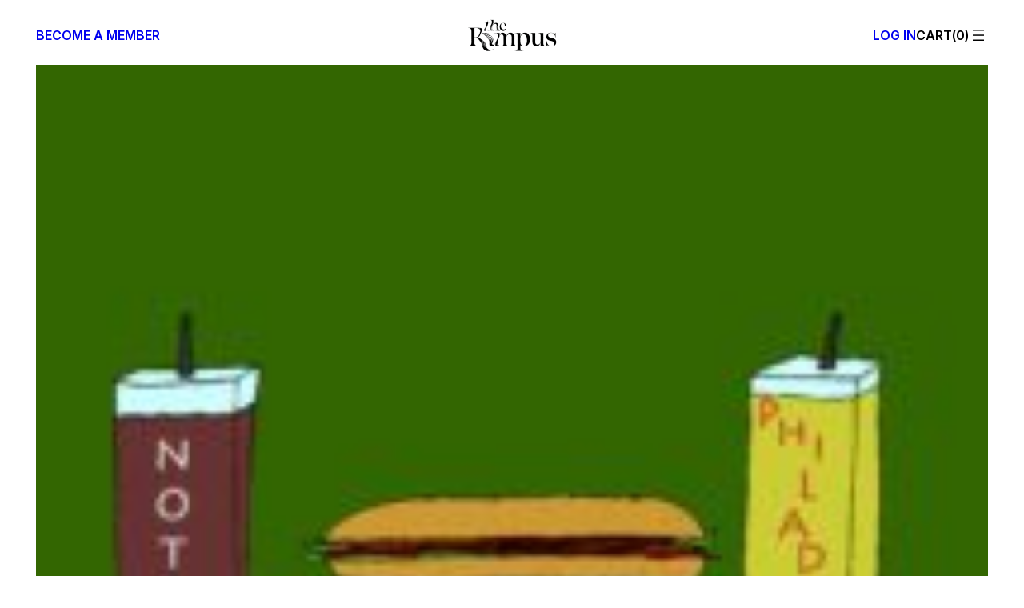

--- FILE ---
content_type: text/html; charset=UTF-8
request_url: https://therumpus.net/2019/11/26/notable-philadelphia-11-26-12-2/
body_size: 43281
content:
<!DOCTYPE html>
<html lang="en-US">
<head>
	<meta charset="UTF-8" />
	<meta name="viewport" content="width=device-width, initial-scale=1" />
<meta name='robots' content='index, follow, max-image-preview:large, max-snippet:-1, max-video-preview:-1' />

<!-- Google Tag Manager for WordPress by gtm4wp.com -->
<script data-cfasync="false" data-pagespeed-no-defer>
	var gtm4wp_datalayer_name = "dataLayer";
	var dataLayer = dataLayer || [];
</script>
<!-- End Google Tag Manager for WordPress by gtm4wp.com --><script>window._wca = window._wca || [];</script>

	<!-- This site is optimized with the Yoast SEO plugin v26.7 - https://yoast.com/wordpress/plugins/seo/ -->
	<meta name="description" content="Literary events in and around Philly this week!" />
	<link rel="canonical" href="https://therumpus.net/2019/11/26/notable-philadelphia-11-26-12-2/" />
	<meta property="og:locale" content="en_US" />
	<meta property="og:type" content="article" />
	<meta property="og:title" content="Notable Philadelphia: 11/26–12/2 - The Rumpus" />
	<meta property="og:description" content="Literary events in and around Philly this week!" />
	<meta property="og:url" content="https://therumpus.net/2019/11/26/notable-philadelphia-11-26-12-2/" />
	<meta property="og:site_name" content="The Rumpus" />
	<meta property="article:publisher" content="https://facebook.com/TheRumpusDotNet" />
	<meta property="article:published_time" content="2019-11-26T18:00:25+00:00" />
	<meta property="og:image" content="https://therumpus.net/wp-content/uploads/2017/03/notable-philadelphia-logo-e1542401742209.jpg" />
	<meta property="og:image:width" content="800" />
	<meta property="og:image:height" content="800" />
	<meta property="og:image:type" content="image/jpeg" />
	<meta name="author" content="Amy Saul-Zerby" />
	<meta name="twitter:card" content="summary_large_image" />
	<meta name="twitter:creator" content="@the_rumpus" />
	<meta name="twitter:site" content="@the_rumpus" />
	<meta name="twitter:label1" content="Written by" />
	<meta name="twitter:data1" content="Amy Saul-Zerby" />
	<meta name="twitter:label2" content="Est. reading time" />
	<meta name="twitter:data2" content="2 minutes" />
	<script type="application/ld+json" class="yoast-schema-graph">{"@context":"https://schema.org","@graph":[{"@type":"Article","@id":"https://therumpus.net/2019/11/26/notable-philadelphia-11-26-12-2/#article","isPartOf":{"@id":"https://therumpus.net/2019/11/26/notable-philadelphia-11-26-12-2/"},"author":{"@id":"https://therumpus.net/#/schema/person/36e71ef0ba1f41dae2184b65c8abe4a9"},"headline":"Notable Philadelphia: 11/26–12/2","datePublished":"2019-11-26T18:00:25+00:00","mainEntityOfPage":{"@id":"https://therumpus.net/2019/11/26/notable-philadelphia-11-26-12-2/"},"wordCount":354,"publisher":{"@id":"https://therumpus.net/#organization"},"image":{"@id":"https://therumpus.net/2019/11/26/notable-philadelphia-11-26-12-2/#primaryimage"},"thumbnailUrl":"https://therumpus.net/wp-content/uploads/2017/03/notable-philadelphia-logo-e1542401742209.jpg","keywords":["Amy Jannotti","Glorious Piner","Hazel the Aura","James Feichthaler","Jena Osman","Jim Saunders","Krisann Janowitz","Marc Lamont Hill","Michael Eric Dyson","Notable Philadelphia","Octavia McBride-Ahebee","Philadelphia","Rebecca Kokitus","Ronan Farrow","Ursula Rucker","Zach Savich"],"articleSection":["Other"],"inLanguage":"en-US"},{"@type":"WebPage","@id":"https://therumpus.net/2019/11/26/notable-philadelphia-11-26-12-2/","url":"https://therumpus.net/2019/11/26/notable-philadelphia-11-26-12-2/","name":"Notable Philadelphia: 11/26–12/2 - The Rumpus","isPartOf":{"@id":"https://therumpus.net/#website"},"primaryImageOfPage":{"@id":"https://therumpus.net/2019/11/26/notable-philadelphia-11-26-12-2/#primaryimage"},"image":{"@id":"https://therumpus.net/2019/11/26/notable-philadelphia-11-26-12-2/#primaryimage"},"thumbnailUrl":"https://therumpus.net/wp-content/uploads/2017/03/notable-philadelphia-logo-e1542401742209.jpg","datePublished":"2019-11-26T18:00:25+00:00","description":"Literary events in and around Philly this week!","breadcrumb":{"@id":"https://therumpus.net/2019/11/26/notable-philadelphia-11-26-12-2/#breadcrumb"},"inLanguage":"en-US","potentialAction":[{"@type":"ReadAction","target":["https://therumpus.net/2019/11/26/notable-philadelphia-11-26-12-2/"]}],"author":{"@id":"https://therumpus.net/#/schema/person/36e71ef0ba1f41dae2184b65c8abe4a9"}},{"@type":"ImageObject","inLanguage":"en-US","@id":"https://therumpus.net/2019/11/26/notable-philadelphia-11-26-12-2/#primaryimage","url":"https://therumpus.net/wp-content/uploads/2017/03/notable-philadelphia-logo-e1542401742209.jpg","contentUrl":"https://therumpus.net/wp-content/uploads/2017/03/notable-philadelphia-logo-e1542401742209.jpg","width":800,"height":800},{"@type":"BreadcrumbList","@id":"https://therumpus.net/2019/11/26/notable-philadelphia-11-26-12-2/#breadcrumb","itemListElement":[{"@type":"ListItem","position":1,"name":"Home","item":"https://therumpus.net/"},{"@type":"ListItem","position":2,"name":"Rumpus Articles","item":"https://therumpus.net/archives/"},{"@type":"ListItem","position":3,"name":"Notable Philadelphia: 11/26â€“12/2"}]},{"@type":"WebSite","@id":"https://therumpus.net/#website","url":"https://therumpus.net/","name":"The Rumpus","description":"An independent arts and culture magazine for risk-taking voices.","publisher":{"@id":"https://therumpus.net/#organization"},"potentialAction":[{"@type":"SearchAction","target":{"@type":"EntryPoint","urlTemplate":"https://therumpus.net/?s={search_term_string}"},"query-input":{"@type":"PropertyValueSpecification","valueRequired":true,"valueName":"search_term_string"}}],"inLanguage":"en-US"},{"@type":"Organization","@id":"https://therumpus.net/#organization","name":"The Rumpus","url":"https://therumpus.net/","logo":{"@type":"ImageObject","inLanguage":"en-US","@id":"https://therumpus.net/#/schema/logo/image/","url":"https://therumpus.net/wp-content/uploads/2022/01/Rumpus-Logo-FC.png","contentUrl":"https://therumpus.net/wp-content/uploads/2022/01/Rumpus-Logo-FC.png","width":2560,"height":1707,"caption":"The Rumpus"},"image":{"@id":"https://therumpus.net/#/schema/logo/image/"},"sameAs":["https://facebook.com/TheRumpusDotNet","https://x.com/the_rumpus","https://www.instagram.com/the_rumpus","https://therumpus.tumblr.com/"]},{"@type":"Person","@id":"https://therumpus.net/#/schema/person/36e71ef0ba1f41dae2184b65c8abe4a9","name":"Amy Saul-Zerby","image":{"@type":"ImageObject","inLanguage":"en-US","@id":"https://therumpus.net/#/schema/person/image/685eeeee96f321f0f2d61110e589186a","url":"https://secure.gravatar.com/avatar/85fba40db677f1486c54bb98e21ee48f291cf5228a371d8cbff3c39478f9da8a?s=96&d=mm&r=g","contentUrl":"https://secure.gravatar.com/avatar/85fba40db677f1486c54bb98e21ee48f291cf5228a371d8cbff3c39478f9da8a?s=96&d=mm&r=g","caption":"Amy Saul-Zerby"},"description":"Amy Saul-Zerby is the author of two poetry collections, Paper Flowers Imaginary Birds (Be About It Press, 2017) and Deep Camouflage (Civil Coping Mechanisms, 2018). Her poems have appeared or are forthcoming in The Rumpus, The Chicago Review of Books, American Poetry Review, and elsewhere. She is the editor of Voicemail Poems and Literary Philly. Find her on Twitter at @amyszzz.","url":"https://therumpus.net/author/amy-saul-zerby/"}]}</script>
	<!-- / Yoast SEO plugin. -->


<title>Notable Philadelphia: 11/26–12/2 - The Rumpus</title>
<link rel='dns-prefetch' href='//stats.wp.com' />
<link rel='dns-prefetch' href='//www.googletagmanager.com' />
<!-- therumpus.net is managing ads with Advanced Ads 2.0.16 – https://wpadvancedads.com/ --><script id="stage-ready">
			window.advanced_ads_ready=function(e,a){a=a||"complete";var d=function(e){return"interactive"===a?"loading"!==e:"complete"===e};d(document.readyState)?e():document.addEventListener("readystatechange",(function(a){d(a.target.readyState)&&e()}),{once:"interactive"===a})},window.advanced_ads_ready_queue=window.advanced_ads_ready_queue||[];		</script>
		<style id='wp-img-auto-sizes-contain-inline-css'>
img:is([sizes=auto i],[sizes^="auto," i]){contain-intrinsic-size:3000px 1500px}
/*# sourceURL=wp-img-auto-sizes-contain-inline-css */
</style>
<style id='wp-block-paragraph-inline-css'>
.is-small-text{font-size:.875em}.is-regular-text{font-size:1em}.is-large-text{font-size:2.25em}.is-larger-text{font-size:3em}.has-drop-cap:not(:focus):first-letter{float:left;font-size:8.4em;font-style:normal;font-weight:100;line-height:.68;margin:.05em .1em 0 0;text-transform:uppercase}body.rtl .has-drop-cap:not(:focus):first-letter{float:none;margin-left:.1em}p.has-drop-cap.has-background{overflow:hidden}:root :where(p.has-background){padding:1.25em 2.375em}:where(p.has-text-color:not(.has-link-color)) a{color:inherit}p.has-text-align-left[style*="writing-mode:vertical-lr"],p.has-text-align-right[style*="writing-mode:vertical-rl"]{rotate:180deg}
/*# sourceURL=https://therumpus.net/wp-content/plugins/gutenberg/build/styles/block-library/paragraph/style.css */
</style>
<style id='wp-block-group-inline-css'>
.wp-block-group{box-sizing:border-box}:where(.wp-block-group.wp-block-group-is-layout-constrained){position:relative}
/*# sourceURL=https://therumpus.net/wp-content/plugins/gutenberg/build/styles/block-library/group/style.css */
</style>
<style id='block-visibility-screen-size-styles-inline-css'>
/* Large screens (desktops, 992px and up) */
@media ( min-width: 992px ) {
	.block-visibility-hide-large-screen {
		display: none !important;
	}
}

/* Medium screens (tablets, between 768px and 992px) */
@media ( min-width: 768px ) and ( max-width: 991.98px ) {
	.block-visibility-hide-medium-screen {
		display: none !important;
	}
}

/* Small screens (mobile devices, less than 768px) */
@media ( max-width: 767.98px ) {
	.block-visibility-hide-small-screen {
		display: none !important;
	}
}
/*# sourceURL=block-visibility-screen-size-styles-inline-css */
</style>
<style id='the-rumpus-block-core-group-inline-css'>
.wp-block-group.sharer__block a {
  text-decoration: none;
}
.wp-block-group.sharer__block a:hover {
  text-decoration: underline;
}
@media (max-width: 599px) {
  .wp-block-group.store__heading h1 {
    border-bottom: unset;
  }
  .wp-block-group.store__heading h1 + .wp-block-group {
    border-bottom: 1px solid var(--wp--preset--color--contrast);
    padding-bottom: var(--wp--preset--spacing--20);
  }
  .wp-block-group.store__heading h1 + .wp-block-group .wp-block-navigation__responsive-container-open {
    align-items: center;
    gap: var(--wp--preset--spacing--30);
  }
  .wp-block-group.store__heading h1 + .wp-block-group .wp-block-navigation__responsive-container-open svg {
    display: none;
  }
  .wp-block-group.store__heading h1 + .wp-block-group .wp-block-navigation__responsive-container-open::before {
    content: "";
    width: 24px;
    height: 24px;
    background-repeat: no-repeat;
    display: inline-flex;
    /* stylelint-disable-next-line -- function-url-quotes */
    background-image: url("data:image/svg+xml,%3csvg xmlns='http://www.w3.org/2000/svg' fill='none' viewBox='0 0 24 24'%3e%3cpath stroke='%23000' stroke-linecap='square' stroke-linejoin='round' stroke-width='1.5' d='M4 7h16M6 12h12M8 17h8'/%3e%3c/svg%3e");
  }
  .wp-block-group.store__heading h1 + .wp-block-group .wp-block-navigation__responsive-container-open::after {
    content: "Categories";
  }
}
@media (min-width: 960px) {
  body:not(.editor-styles-wrapper) .wp-block-group.tabs__wrapper .tabs--hidden {
    display: none;
  }
  body:not(.editor-styles-wrapper) .wp-block-group.tabs__wrapper .tabs-nav-links a {
    text-decoration: none;
  }
  body:not(.editor-styles-wrapper) .wp-block-group.tabs__wrapper .tabs-nav-links a:hover {
    text-decoration: underline;
  }
  body:not(.editor-styles-wrapper) .wp-block-group.tabs__wrapper .tabs-nav-links .tabs-nav--active {
    text-decoration: underline;
  }
}
.wp-block-group:has(> .taxonomy-category):has(> .wp-block-post-author-name):has(> .wp-block-post-date) {
  align-items: flex-start;
}
.wp-block-group:has(> .taxonomy-category):has(> .wp-block-post-author-name):has(> .wp-block-post-date) .wp-block-post-date {
  text-align: right;
}
.wp-block-group:has(> .taxonomy-category):has(> .wp-block-post-author-name):has(> .wp-block-post-date) > * {
  flex-shrink: 0;
  width: calc(30% - var(--wp--preset--spacing--20) * 2 / 3);
}
.wp-block-group:has(> .taxonomy-category):has(> .wp-block-post-author-name):has(> .wp-block-post-date) > .wp-block-post-author-name {
  text-align: center;
  width: calc(40% - var(--wp--preset--spacing--20) * 2 / 3);
}
/*# sourceMappingURL=core-group.css.map */
/*# sourceURL=https://therumpus.net/wp-content/themes/therumpus/assets/css/block-stylesheets-build/core-group.css */
</style>
<style id='wp-block-site-logo-inline-css'>
.wp-block-site-logo{box-sizing:border-box;line-height:0}.wp-block-site-logo a{display:inline-block;line-height:0}.wp-block-site-logo.is-default-size img{height:auto;width:120px}.wp-block-site-logo img{height:auto;max-width:100%}.wp-block-site-logo a,.wp-block-site-logo img{border-radius:inherit}.wp-block-site-logo.aligncenter{margin-left:auto;margin-right:auto;text-align:center}:root :where(.wp-block-site-logo.is-style-rounded){border-radius:9999px}
/*# sourceURL=https://therumpus.net/wp-content/plugins/gutenberg/build/styles/block-library/site-logo/style.css */
</style>
<link rel='stylesheet' id='wc-blocks-style-css' href='https://therumpus.net/wp-content/plugins/woocommerce/assets/client/blocks/wc-blocks.css?ver=wc-10.4.3' media='all' />
<style id='wc-blocks-style-inline-css'>
:root{--drawer-width: 480px}
/*# sourceURL=wc-blocks-style-inline-css */
</style>
<link rel='stylesheet' id='wc-blocks-style-mini-cart-contents-css' href='https://therumpus.net/wp-content/plugins/woocommerce/assets/client/blocks/mini-cart-contents.css?ver=wc-10.4.3' media='all' />
<link rel='stylesheet' id='wc-blocks-packages-style-css' href='https://therumpus.net/wp-content/plugins/woocommerce/assets/client/blocks/packages-style.css?ver=wc-10.4.3' media='all' />
<link rel='stylesheet' id='wc-blocks-style-mini-cart-css' href='https://therumpus.net/wp-content/plugins/woocommerce/assets/client/blocks/mini-cart.css?ver=wc-10.4.3' media='all' />
<style id='the-rumpus-block-woocommerce-mini-cart-inline-css'>
.wc-block-mini-cart {
  /* stylelint-disable-next-line -- no-descending-specificity */
}
.wc-block-mini-cart:has(.wc-block-mini-cart__button[aria-label="Number of items in the cart: 0"]) {
  display: none;
}
.wc-block-mini-cart__button {
  padding: 0;
  letter-spacing: inherit;
  gap: 0;
}
.wc-block-mini-cart__button::before {
  text-transform: uppercase;
  /* Only way due to vdom rerenders until https://github.com/woocommerce/woocommerce/issues/49806 */
  content: "Cart";
}
.wc-block-mini-cart__button:not(:has(.wc-block-mini-cart__quantity-badge .wc-block-mini-cart__badge))::before {
  content: "Cart(0)";
}
.wc-block-mini-cart__button .wc-block-mini-cart__quantity-badge svg {
  display: none;
}
.wc-block-mini-cart__button .wc-block-mini-cart__badge {
  all: unset;
}
.wc-block-mini-cart__button .wc-block-mini-cart__badge::before {
  content: "(";
}
.wc-block-mini-cart__button .wc-block-mini-cart__badge::after {
  content: ")";
}
.wc-block-mini-cart__button .wc-block-mini-cart__badge:empty::before {
  content: "(0";
}
.wp-block-navigation__responsive-cart .wc-block-mini-cart {
  display: block;
  font-size: inherit !important;
  font-weight: inherit !important;
}
.wp-block-navigation__responsive-cart .wc-block-mini-cart .wc-block-mini-cart__quantity-badge::after {
  margin-left: 10px;
  width: 0.75em;
  height: 0.75em;
}
.wp-block-navigation__responsive-cart .wc-block-mini-cart__button .wc-block-mini-cart__badge {
  height: 26px;
  color: var(--wp--preset--color--base-2);
}
.wc-block-mini-cart--to-nav {
  display: none;
}

.wc-block-components-drawer__screen-overlay--with-slide-in {
  animation-duration: 0.25s;
}
.wc-block-components-drawer__screen-overlay--with-slide-in .wc-block-components-drawer {
  animation: rumpus-woo-cart-open 0.25s ease-out;
}
.wc-block-components-drawer__screen-overlay .wc-block-components-drawer::after {
  display: none;
}
.wc-block-components-drawer__screen-overlay .wc-block-mini-cart__items {
  padding: 0 var(--wp--preset--spacing--60) var(--wp--preset--spacing--40);
}
.wc-block-components-drawer__screen-overlay .wc-block-cart-items__row {
  outline-offset: 3px;
}
.wc-block-components-drawer__screen-overlay .wc-block-cart-items__row .wc-block-cart-item__prices {
  font-family: var(--wp--preset--font-family--inter);
  margin-bottom: var(--wp--preset--spacing--10);
}
.wc-block-components-drawer__screen-overlay .wc-block-cart-items__row .wc-block-cart-item__total {
  font-family: var(--wp--preset--font-family--inter);
  font-weight: 500;
}
.wc-block-components-drawer__screen-overlay h2.wc-block-mini-cart__title {
  margin: var(--wp--preset--spacing--60);
  padding-bottom: 0;
  -webkit-mask-image: unset;
          mask-image: unset;
}
.wc-block-components-drawer__screen-overlay .wc-block-components-button.wc-block-components-drawer__close {
  right: var(--wp--preset--spacing--60);
  top: var(--wp--preset--spacing--60);
  padding: 0 !important;
  margin: 0;
  opacity: 1;
}
.wc-block-components-drawer__screen-overlay .wc-block-components-button.wc-block-components-drawer__close svg {
  display: none;
}
.wc-block-components-drawer__screen-overlay .wc-block-components-button.wc-block-components-drawer__close::before {
  content: "";
  display: block;
  /* stylelint-disable-next-line -- inline svg */
  background-image: url("data:image/svg+xml,%3Csvg xmlns='http://www.w3.org/2000/svg' fill='none' viewBox='0 0 24 24'%3E%3Cpath stroke='%23000' stroke-linecap='square' stroke-linejoin='round' stroke-width='1.5' d='m7 7 10 10M7 17 17 7'/%3E%3C/svg%3E");
  width: 24px;
  height: 24px;
  background-repeat: no-repeat;
  background-size: 24px 24px;
}
.wc-block-components-drawer__screen-overlay .wc-block-cart-item__remove-link {
  font-family: var(--wp--preset--font-family--inter) !important;
  font-weight: 500 !important;
  font-size: var(--wp--preset--font-size--tiny) !important;
  text-decoration: none !important;
}
.wc-block-components-drawer__screen-overlay .wc-block-cart-item__remove-link:hover {
  text-decoration: underline !important;
}
.wc-block-components-drawer__screen-overlay .wcsg-gifting-to-container:not(:has(.wcsg-gifting-to-container-view)) {
  display: none;
}
.wc-block-components-drawer__screen-overlay .wcsg-gifting-to-container:empty {
  display: none;
}
.wc-block-components-drawer__screen-overlay .wcsg-block-recipient-container button {
  display: none;
}
.wc-block-components-drawer__screen-overlay .wcsg-block-recipient-container .wcsg-gifting-to-container-view span {
  border: 1px solid;
  border-radius: 4px;
  display: inline-block;
  font-size: 0.75em;
  font-weight: 600;
  padding: 0 0.66em;
  text-transform: uppercase;
  word-break: break-word;
}
.wc-block-components-drawer__screen-overlay .wc-block-components-quantity-selector {
  width: 84px;
  margin-bottom: var(--wp--preset--spacing--20) !important;
}
.wc-block-components-drawer__screen-overlay .wc-block-components-quantity-selector::after {
  border: 0;
}
.wc-block-components-drawer__screen-overlay .wc-block-components-quantity-selector input.wc-block-components-quantity-selector__input {
  min-width: auto;
}
.wc-block-components-drawer__screen-overlay .wc-block-components-quantity-selector .wc-block-components-quantity-selector__button {
  min-width: 24px;
}
.wc-block-components-drawer__screen-overlay .wc-block-mini-cart__footer {
  padding: var(--wp--preset--spacing--60);
}
.wc-block-components-drawer__screen-overlay .wc-block-mini-cart__footer .wc-block-components-totals-item {
  font-family: var(--wp--preset--font-family--inter);
  font-weight: 500;
}

@keyframes rumpus-woo-cart-open {
  0% {
    opacity: 0;
    transform: translateX(max(-70%, var(--neg-drawer-width) * 0.7));
  }
  50% {
    opacity: 1;
  }
  100% {
    opacity: 1;
    transform: translateX(max(-100%, var(--neg-drawer-width)));
  }
}
/*# sourceMappingURL=woocommerce-mini-cart.css.map */
/*# sourceURL=https://therumpus.net/wp-content/themes/therumpus/assets/css/block-stylesheets-build/woocommerce-mini-cart.css */
</style>
<style id='wp-block-navigation-link-inline-css'>
.wp-block-navigation .wp-block-navigation-item__label{overflow-wrap:break-word}.wp-block-navigation .wp-block-navigation-item__description{display:none}.link-ui-tools{outline:1px solid #f0f0f0;padding:8px}.link-ui-block-inserter{padding-top:8px}.link-ui-block-inserter__back{margin-left:8px;text-transform:uppercase}
/*# sourceURL=https://therumpus.net/wp-content/plugins/gutenberg/build/styles/block-library/navigation-link/style.css */
</style>
<link rel='stylesheet' id='wp-block-social-links-css' href='https://therumpus.net/wp-content/plugins/gutenberg/build/styles/block-library/social-links/style.css?ver=22.3.0' media='all' />
<link rel='stylesheet' id='wp-block-navigation-css' href='https://therumpus.net/wp-content/plugins/gutenberg/build/styles/block-library/navigation/style.css?ver=22.3.0' media='all' />
<style id='the-rumpus-block-core-navigation-inline-css'>
.wp-block-navigation {
  /* core uses double class selector.*/
}
.wp-block-navigation .wp-block-navigation-item__content.wp-block-navigation-item__content {
  transition: 0.15s ease-out;
}
.wp-block-navigation .wp-block-navigation-item__content.wp-block-navigation-item__content:hover, .wp-block-navigation .wp-block-navigation-item__content.wp-block-navigation-item__content:focus-visible {
  color: var(--wp--preset--color--muted);
}

header.wp-block-template-part .wp-block-navigation-item {
  align-items: flex-start !important;
  width: 100%;
}
header.wp-block-template-part .wp-block-navigation-item > .wp-block-navigation-item__content {
  padding: 0 !important;
}
header.wp-block-template-part .wp-block-navigation-item.has-child {
  display: grid !important;
  grid-template-columns: 1fr auto;
  grid-template-rows: auto auto;
}
header.wp-block-template-part .wp-block-navigation__submenu-container {
  padding: 1rem 1.5rem !important;
  text-transform: uppercase;
  font-size: var(--wp--preset--font-size--body-2);
  font-family: var(--wp--preset--font-family--inter);
  gap: 1rem !important;
  width: calc(100% - 2rem) !important;
  grid-column: 1/-1;
  grid-row: 2;
}
header.wp-block-template-part .wp-block-navigation__submenu-container .has-heading-4-font-size {
  font-size: inherit !important;
}
header.wp-block-template-part .wp-block-navigation__responsive-container {
  font-weight: 500;
  opacity: 0;
  height: 100vh;
  height: 100dvh;
}
header.wp-block-template-part .wp-block-navigation__responsive-container a {
  cursor: pointer;
}
header.wp-block-template-part .wp-block-navigation__responsive-container.is-menu-open {
  padding: 0;
  transition: 0.2s ease-out;
  opacity: 1;
  animation: none;
}
@media (min-width: 960px) {
  .admin-bar header.wp-block-template-part .wp-block-navigation__responsive-container {
    height: calc(100vh - var(--wp-admin--admin-bar--height, 0));
    height: calc(100dvh - var(--wp-admin--admin-bar--height, 0));
  }
}
header.wp-block-template-part .wp-block-navigation__responsive-container-close {
  right: var(--wp--preset--spacing--60);
  top: var(--wp--preset--spacing--60);
}
header.wp-block-template-part .wp-block-navigation__responsive-container-close svg {
  display: none;
}
header.wp-block-template-part .wp-block-navigation__responsive-container-close::before {
  content: "";
  display: block;
  /* stylelint-disable-next-line -- inline svg */
  background-image: url("data:image/svg+xml,%3Csvg xmlns='http://www.w3.org/2000/svg' fill='none' viewBox='0 0 24 24'%3E%3Cpath stroke='%23000' stroke-linecap='square' stroke-linejoin='round' stroke-width='1.5' d='m7 7 10 10M7 17 17 7'/%3E%3C/svg%3E");
  width: 24px;
  height: 24px;
  background-repeat: no-repeat;
  background-size: 24px 24px;
}
header.wp-block-template-part .wp-block-navigation__responsive-container-content {
  padding-block-start: 3.5rem !important;
  width: 100%;
}
header.wp-block-template-part .wp-block-navigation__responsive-container-content ul.wp-block-navigation__container {
  align-items: flex-start !important;
  width: 100%;
  overflow: auto;
  flex-wrap: nowrap;
}
header.wp-block-template-part .wp-block-navigation__responsive-container__footer {
  width: 100%;
  font-family: var(--wp--preset--font-family--inter);
  font-size: var(--wp--preset--font-size--tiny);
  text-transform: uppercase;
  padding-block-start: 1rem;
  margin-block-start: auto;
}
header.wp-block-template-part .wp-block-navigation__responsive-container__footer .site__copyright {
  padding-block-start: var(--wp--preset--spacing--40);
}
header.wp-block-template-part .wp-block-navigation__responsive-container__footer .wp-block-social-links.has-visible-labels {
  width: 100%;
  justify-content: space-between;
  font: inherit;
}
header.wp-block-template-part .wp-block-navigation__responsive-container__footer .wp-block-social-links.has-visible-labels a {
  line-height: 1.2;
}
header.wp-block-template-part .wp-block-navigation__responsive-container__footer .wp-block-social-links.has-visible-labels span:not(.screen-reader-text) {
  font-size: inherit;
  margin-inline: unset;
}
header.wp-block-template-part .wp-block-navigation__responsive-container__footer .wp-block-social-links.has-visible-labels svg {
  display: none;
}
header.wp-block-template-part .wp-block-navigation__responsive-close {
  height: 100%;
  max-width: 100% !important;
}
header.wp-block-template-part .wp-block-navigation__responsive-close::before {
  content: "";
  position: absolute;
  top: 0;
  left: 0;
  width: 100%;
  height: 100%;
  background: #000;
  opacity: 0.15;
  pointer-events: none;
  z-index: -1;
  display: block;
  animation: rumpus-menu-bg-open 0.25s ease-out;
}
.has-modal-open header.wp-block-template-part .wp-block-navigation__responsive-close {
  margin-inline: unset;
}
header.wp-block-template-part .wp-block-navigation__responsive-dialog {
  background: var(--wp--preset--color--base);
  margin-block-start: 0 !important;
  padding: var(--wp--preset--spacing--60);
  margin-inline-start: auto;
  height: 100%;
  display: flex;
  width: 100%;
}
.has-modal-open header.wp-block-template-part .wp-block-navigation__responsive-dialog {
  margin-inline-end: unset;
  max-width: 504px;
  animation: rumpus-menu-open 0.25s ease-out;
}
header.wp-block-template-part .wp-block-navigation .wp-block-navigation__responsive-container.is-menu-open .wp-block-navigation__responsive-container-content .wp-block-navigation__submenu-icon {
  display: inline-flex !important;
}
header.wp-block-template-part .wp-block-navigation .wp-block-navigation__responsive-container.is-menu-open .wp-block-navigation__responsive-container-content .wp-block-navigation__submenu-icon::before {
  content: "";
  display: flex;
  width: 24px;
  height: 24px;
  /* stylelint-disable-next-line -- inline svg */
  background-image: url("data:image/svg+xml,%3Csvg xmlns='http://www.w3.org/2000/svg' fill='none' viewBox='0 0 24 24'%3E%3Cpath stroke='%23212529' stroke-linecap='square' stroke-linejoin='round' stroke-width='1.5' d='m7 10 5 5 5-5'/%3E%3C/svg%3E");
  background-repeat: no-repeat;
  background-size: 24px 24px;
  transition: 0.15s ease-out;
}
header.wp-block-template-part .wp-block-navigation .wp-block-navigation__responsive-container.is-menu-open .wp-block-navigation__responsive-container-content .wp-block-navigation__submenu-icon[aria-expanded=true]::before {
  transform: rotate(180deg);
}
header.wp-block-template-part .wp-block-navigation .wp-block-navigation__responsive-container.is-menu-open .wp-block-navigation__responsive-container-content .wp-block-navigation__submenu-icon svg {
  display: none;
}
header.wp-block-template-part .wp-block-navigation .wp-block-navigation__submenu-icon.wp-block-navigation-submenu__toggle {
  position: relative;
  transition: 0.15s ease-out;
  width: 24px;
  height: 24px;
}
header.wp-block-template-part .wp-block-navigation .wp-block-navigation__submenu-icon.wp-block-navigation-submenu__toggle[aria-expanded=false] ~ .wp-block-navigation__submenu-container.wp-block-navigation-submenu {
  display: none;
}
header.wp-block-template-part .wp-block-navigation .wp-block-navigation__submenu-icon.wp-block-navigation-submenu__toggle[aria-expanded=true] ~ .wp-block-navigation__submenu-container.wp-block-navigation-submenu {
  display: flex;
}

@media (max-width: 599px) {
  main .wp-block-navigation__responsive-close {
    height: 100%;
  }
  main .wp-block-navigation__responsive-dialog {
    text-align: center;
    margin-top: 0 !important;
    height: 100%;
  }
  main .wp-block-navigation__responsive-dialog .wp-block-navigation__container {
    justify-content: center !important;
  }
  main .wp-block-navigation__responsive-dialog .wp-block-navigation__responsive-container-content {
    height: 100%;
    padding-top: 0 !important;
  }
  main .wp-block-navigation__responsive-dialog .wp-block-navigation__responsive-container-content li {
    font-size: var(--wp--preset--font-size--heading-5) !important;
    font-family: var(--wp--preset--font-family--ivory-display-ll);
    font-weight: 500;
    line-height: 0.95;
    text-transform: none;
  }
  main .wp-block-navigation__responsive-container-open svg {
    display: none;
  }
  main .wp-block-navigation__responsive-container-open::before {
    content: "";
    /*<svg xmlns="http://www.w3.org/2000/svg" fill="none" viewBox="0 0 24 24"><path stroke="#000" stroke-linecap="square" stroke-linejoin="round" stroke-width="1.5" d="M4 7h16M6 12h12M8 17h8"/></svg>*/
    width: 24px;
    height: 24px;
    /* stylelint-disable-next-line -- inline svg */
    background: url("data:image/svg+xml,%3Csvg xmlns='http://www.w3.org/2000/svg' fill='none' viewBox='0 0 24 24'%3E%3Cpath stroke='%23000' stroke-linecap='square' stroke-linejoin='round' stroke-width='1.5' d='M4 7h16M6 12h12M8 17h8'/%3E%3C/svg%3E");
    background-repeat: no-repeat;
    background-size: 24px 24px;
  }
}
/*# sourceMappingURL=core-navigation.css.map */
/*# sourceURL=https://therumpus.net/wp-content/themes/therumpus/assets/css/block-stylesheets-build/core-navigation.css */
</style>
<style id='wp-block-columns-inline-css'>
.wp-block-columns{box-sizing:border-box;display:flex;flex-wrap:wrap!important}@media (min-width:782px){.wp-block-columns{flex-wrap:nowrap!important}}.wp-block-columns{align-items:normal!important}.wp-block-columns.are-vertically-aligned-top{align-items:flex-start}.wp-block-columns.are-vertically-aligned-center{align-items:center}.wp-block-columns.are-vertically-aligned-bottom{align-items:flex-end}@media (max-width:781px){.wp-block-columns:not(.is-not-stacked-on-mobile)>.wp-block-column{flex-basis:100%!important}}@media (min-width:782px){.wp-block-columns:not(.is-not-stacked-on-mobile)>.wp-block-column{flex-basis:0;flex-grow:1}.wp-block-columns:not(.is-not-stacked-on-mobile)>.wp-block-column[style*=flex-basis]{flex-grow:0}}.wp-block-columns.is-not-stacked-on-mobile{flex-wrap:nowrap!important}.wp-block-columns.is-not-stacked-on-mobile>.wp-block-column{flex-basis:0;flex-grow:1}.wp-block-columns.is-not-stacked-on-mobile>.wp-block-column[style*=flex-basis]{flex-grow:0}:where(.wp-block-columns){margin-bottom:1.75em}:where(.wp-block-columns.has-background){padding:1.25em 2.375em}.wp-block-column{flex-grow:1;min-width:0;overflow-wrap:break-word;word-break:break-word}.wp-block-column.is-vertically-aligned-top{align-self:flex-start}.wp-block-column.is-vertically-aligned-center{align-self:center}.wp-block-column.is-vertically-aligned-bottom{align-self:flex-end}.wp-block-column.is-vertically-aligned-stretch{align-self:stretch}.wp-block-column.is-vertically-aligned-bottom,.wp-block-column.is-vertically-aligned-center,.wp-block-column.is-vertically-aligned-top{width:100%}
/*# sourceURL=https://therumpus.net/wp-content/plugins/gutenberg/build/styles/block-library/columns/style.css */
</style>
<style id='wp-block-post-featured-image-inline-css'>
.wp-block-post-featured-image{margin-left:0;margin-right:0}.wp-block-post-featured-image a{display:block;height:100%}.wp-block-post-featured-image :where(img){box-sizing:border-box;height:auto;max-width:100%;vertical-align:bottom;width:100%}.wp-block-post-featured-image.alignfull img,.wp-block-post-featured-image.alignwide img{width:100%}.wp-block-post-featured-image .wp-block-post-featured-image__overlay.has-background-dim{background-color:#000;inset:0;position:absolute}.wp-block-post-featured-image{position:relative}.wp-block-post-featured-image .wp-block-post-featured-image__overlay.has-background-gradient{background-color:initial}.wp-block-post-featured-image .wp-block-post-featured-image__overlay.has-background-dim-0{opacity:0}.wp-block-post-featured-image .wp-block-post-featured-image__overlay.has-background-dim-10{opacity:.1}.wp-block-post-featured-image .wp-block-post-featured-image__overlay.has-background-dim-20{opacity:.2}.wp-block-post-featured-image .wp-block-post-featured-image__overlay.has-background-dim-30{opacity:.3}.wp-block-post-featured-image .wp-block-post-featured-image__overlay.has-background-dim-40{opacity:.4}.wp-block-post-featured-image .wp-block-post-featured-image__overlay.has-background-dim-50{opacity:.5}.wp-block-post-featured-image .wp-block-post-featured-image__overlay.has-background-dim-60{opacity:.6}.wp-block-post-featured-image .wp-block-post-featured-image__overlay.has-background-dim-70{opacity:.7}.wp-block-post-featured-image .wp-block-post-featured-image__overlay.has-background-dim-80{opacity:.8}.wp-block-post-featured-image .wp-block-post-featured-image__overlay.has-background-dim-90{opacity:.9}.wp-block-post-featured-image .wp-block-post-featured-image__overlay.has-background-dim-100{opacity:1}.wp-block-post-featured-image:where(.alignleft,.alignright){width:100%}
/*# sourceURL=https://therumpus.net/wp-content/plugins/gutenberg/build/styles/block-library/post-featured-image/style.css */
</style>
<style id='the-rumpus-block-core-post-featured-image-inline-css'>
.wp-block-post-featured-image .wp-block-post-featured-image__overlay.has-background-dim-100 {
  mix-blend-mode: multiply;
  opacity: 0;
  transition: 0.2s ease-out;
}
.wp-block-post-featured-image:hover .wp-block-post-featured-image__overlay.has-background-dim-100 {
  opacity: 1;
}
.wp-block-post:hover .wp-block-post-featured-image .wp-block-post-featured-image__overlay.has-background-dim-100 {
  opacity: 1;
}
/*# sourceMappingURL=core-post-featured-image.css.map */
/*# sourceURL=https://therumpus.net/wp-content/themes/therumpus/assets/css/block-stylesheets-build/core-post-featured-image.css */
</style>
<style id='wp-block-post-terms-inline-css'>
.wp-block-post-terms{box-sizing:border-box}.wp-block-post-terms .wp-block-post-terms__separator{white-space:pre-wrap}
/*# sourceURL=https://therumpus.net/wp-content/plugins/gutenberg/build/styles/block-library/post-terms/style.css */
</style>
<style id='the-rumpus-block-core-post-terms-inline-css'>
.wp-block-post-terms a {
  text-decoration: none;
}
.wp-block-post-terms a:hover {
  text-decoration: underline;
}
.is-content-justification-center > .wp-block-post-terms .wp-block-post-terms__separator {
  margin: 0 15px;
  display: inline-flex;
}
/*# sourceMappingURL=core-post-terms.css.map */
/*# sourceURL=https://therumpus.net/wp-content/themes/therumpus/assets/css/block-stylesheets-build/core-post-terms.css */
</style>
<style id='wp-block-post-title-inline-css'>
.wp-block-post-title{box-sizing:border-box;word-break:break-word}.wp-block-post-title :where(a){display:inline-block;font-family:inherit;font-size:inherit;font-style:inherit;font-weight:inherit;letter-spacing:inherit;line-height:inherit;text-decoration:inherit}
/*# sourceURL=https://therumpus.net/wp-content/plugins/gutenberg/build/styles/block-library/post-title/style.css */
</style>
<style id='the-rumpus-block-core-post-title-inline-css'>
.wp-block-post-title.has-heading-1-font-size,
h1.wp-block-post-title {
  text-wrap: balance;
}
/*# sourceMappingURL=core-post-title.css.map */
/*# sourceURL=https://therumpus.net/wp-content/themes/therumpus/assets/css/block-stylesheets-build/core-post-title.css */
</style>
<style id='wp-block-post-author-name-inline-css'>
.wp-block-post-author-name{box-sizing:border-box}
/*# sourceURL=https://therumpus.net/wp-content/plugins/gutenberg/build/styles/block-library/post-author-name/style.css */
</style>
<style id='the-rumpus-block-core-post-author-name-inline-css'>
.wp-block-post-author-name a {
  text-decoration: none;
}
.wp-block-post-author-name a:hover {
  text-decoration: underline;
}
/*# sourceMappingURL=core-post-author-name.css.map */
/*# sourceURL=https://therumpus.net/wp-content/themes/therumpus/assets/css/block-stylesheets-build/core-post-author-name.css */
</style>
<style id='wp-block-post-date-inline-css'>
.wp-block-post-date{box-sizing:border-box}
/*# sourceURL=https://therumpus.net/wp-content/plugins/gutenberg/build/styles/block-library/post-date/style.css */
</style>
<style id='wp-block-post-content-inline-css'>
.wp-block-post-content{display:flow-root}
/*# sourceURL=https://therumpus.net/wp-content/plugins/gutenberg/build/styles/block-library/post-content/style.css */
</style>
<style id='wp-block-post-author-biography-inline-css'>
.wp-block-post-author-biography{box-sizing:border-box}
/*# sourceURL=https://therumpus.net/wp-content/plugins/gutenberg/build/styles/block-library/post-author-biography/style.css */
</style>
<link rel='stylesheet' id='wc-memberships-blocks-css' href='https://therumpus.net/wp-content/plugins/woocommerce-memberships/assets/css/blocks/wc-memberships-blocks.min.css?ver=1.27.5' media='all' />
<style id='wp-block-heading-inline-css'>
h1:where(.wp-block-heading).has-background,h2:where(.wp-block-heading).has-background,h3:where(.wp-block-heading).has-background,h4:where(.wp-block-heading).has-background,h5:where(.wp-block-heading).has-background,h6:where(.wp-block-heading).has-background{padding:1.25em 2.375em}h1.has-text-align-left[style*=writing-mode]:where([style*=vertical-lr]),h1.has-text-align-right[style*=writing-mode]:where([style*=vertical-rl]),h2.has-text-align-left[style*=writing-mode]:where([style*=vertical-lr]),h2.has-text-align-right[style*=writing-mode]:where([style*=vertical-rl]),h3.has-text-align-left[style*=writing-mode]:where([style*=vertical-lr]),h3.has-text-align-right[style*=writing-mode]:where([style*=vertical-rl]),h4.has-text-align-left[style*=writing-mode]:where([style*=vertical-lr]),h4.has-text-align-right[style*=writing-mode]:where([style*=vertical-rl]),h5.has-text-align-left[style*=writing-mode]:where([style*=vertical-lr]),h5.has-text-align-right[style*=writing-mode]:where([style*=vertical-rl]),h6.has-text-align-left[style*=writing-mode]:where([style*=vertical-lr]),h6.has-text-align-right[style*=writing-mode]:where([style*=vertical-rl]){rotate:180deg}
/*# sourceURL=https://therumpus.net/wp-content/plugins/gutenberg/build/styles/block-library/heading/style.css */
</style>
<style id='wp-block-post-template-inline-css'>
.wp-block-post-template{box-sizing:border-box;list-style:none;margin-bottom:0;margin-top:0;max-width:100%;padding:0}.wp-block-post-template.is-flex-container{display:flex;flex-direction:row;flex-wrap:wrap;gap:1.25em}.wp-block-post-template.is-flex-container>li{margin:0;width:100%}@media (min-width:600px){.wp-block-post-template.is-flex-container.is-flex-container.columns-2>li{width:calc(50% - .625em)}.wp-block-post-template.is-flex-container.is-flex-container.columns-3>li{width:calc(33.33333% - .83333em)}.wp-block-post-template.is-flex-container.is-flex-container.columns-4>li{width:calc(25% - .9375em)}.wp-block-post-template.is-flex-container.is-flex-container.columns-5>li{width:calc(20% - 1em)}.wp-block-post-template.is-flex-container.is-flex-container.columns-6>li{width:calc(16.66667% - 1.04167em)}}@media (max-width:600px){.wp-block-post-template-is-layout-grid.wp-block-post-template-is-layout-grid.wp-block-post-template-is-layout-grid.wp-block-post-template-is-layout-grid{grid-template-columns:1fr}}.wp-block-post-template-is-layout-constrained>li>.alignright,.wp-block-post-template-is-layout-flow>li>.alignright{float:right;margin-inline-end:0;margin-inline-start:2em}.wp-block-post-template-is-layout-constrained>li>.alignleft,.wp-block-post-template-is-layout-flow>li>.alignleft{float:left;margin-inline-end:2em;margin-inline-start:0}.wp-block-post-template-is-layout-constrained>li>.aligncenter,.wp-block-post-template-is-layout-flow>li>.aligncenter{margin-inline-end:auto;margin-inline-start:auto}
/*# sourceURL=https://therumpus.net/wp-content/plugins/gutenberg/build/styles/block-library/post-template/style.css */
</style>
<style id='the-rumpus-block-core-query-inline-css'>
.wp-block-query .wp-block-post-template.is-layout-grid {
  row-gap: var(--wp--preset--spacing--100);
}
.wp-block-query .wp-block-post-template.is-layout-grid .product > .wp-block-group {
  height: 100%;
}
.wp-block-query .wp-block-post-template.is-layout-grid .product > .wp-block-group .wp-block-woocommerce-product-price {
  margin-block-start: auto;
}
@media (max-width: 781px) {
  .wp-block-query .wp-block-post-template.is-layout-grid.columns-4 {
    /* this :has is so `carousel` only apples if there are between 2-4 posts */
  }
  .wp-block-query .wp-block-post-template.is-layout-grid.columns-4:has(> li:nth-child(2)):not(:has(> li:nth-child(5))):not(:has(.product)) {
    display: flex;
    overflow-x: auto;
    overflow-y: hidden;
    max-inline-size: calc(100vw - var(--wp--style--root--padding-right) - var(--wp--style--root--padding-left));
    gap: 1rem;
    scroll-snap-type: x mandatory;
    -webkit-overflow-scrolling: touch;
    overscroll-behavior-inline: contain;
    scrollbar-width: none;
  }
  .wp-block-query .wp-block-post-template.is-layout-grid.columns-4:has(> li:nth-child(2)):not(:has(> li:nth-child(5))):not(:has(.product))::-webkit-scrollbar {
    display: none;
  }
  .wp-block-query .wp-block-post-template.is-layout-grid.columns-4:has(> li:nth-child(2)):not(:has(> li:nth-child(5))):not(:has(.product)) > li {
    scroll-snap-align: start;
    flex: 0 0 80%;
  }
}
/*# sourceMappingURL=core-query.css.map */
/*# sourceURL=https://therumpus.net/wp-content/themes/therumpus/assets/css/block-stylesheets-build/core-query.css */
</style>
<style id='wp-block-library-inline-css'>
:root{--wp-block-synced-color:#7a00df;--wp-block-synced-color--rgb:122,0,223;--wp-bound-block-color:var(--wp-block-synced-color);--wp-editor-canvas-background:#ddd;--wp-admin-theme-color:#007cba;--wp-admin-theme-color--rgb:0,124,186;--wp-admin-theme-color-darker-10:#006ba1;--wp-admin-theme-color-darker-10--rgb:0,107,160.5;--wp-admin-theme-color-darker-20:#005a87;--wp-admin-theme-color-darker-20--rgb:0,90,135;--wp-admin-border-width-focus:2px}@media (min-resolution:192dpi){:root{--wp-admin-border-width-focus:1.5px}}.wp-element-button{cursor:pointer}:root .has-very-light-gray-background-color{background-color:#eee}:root .has-very-dark-gray-background-color{background-color:#313131}:root .has-very-light-gray-color{color:#eee}:root .has-very-dark-gray-color{color:#313131}:root .has-vivid-green-cyan-to-vivid-cyan-blue-gradient-background{background:linear-gradient(135deg,#00d084,#0693e3)}:root .has-purple-crush-gradient-background{background:linear-gradient(135deg,#34e2e4,#4721fb 50%,#ab1dfe)}:root .has-hazy-dawn-gradient-background{background:linear-gradient(135deg,#faaca8,#dad0ec)}:root .has-subdued-olive-gradient-background{background:linear-gradient(135deg,#fafae1,#67a671)}:root .has-atomic-cream-gradient-background{background:linear-gradient(135deg,#fdd79a,#004a59)}:root .has-nightshade-gradient-background{background:linear-gradient(135deg,#330968,#31cdcf)}:root .has-midnight-gradient-background{background:linear-gradient(135deg,#020381,#2874fc)}:root{--wp--preset--font-size--normal:16px;--wp--preset--font-size--huge:42px}.has-regular-font-size{font-size:1em}.has-larger-font-size{font-size:2.625em}.has-normal-font-size{font-size:var(--wp--preset--font-size--normal)}.has-huge-font-size{font-size:var(--wp--preset--font-size--huge)}:root .has-text-align-center{text-align:center}:root .has-text-align-left{text-align:left}:root .has-text-align-right{text-align:right}.has-fit-text{white-space:nowrap!important}#end-resizable-editor-section{display:none}.aligncenter{clear:both}.items-justified-left{justify-content:flex-start}.items-justified-center{justify-content:center}.items-justified-right{justify-content:flex-end}.items-justified-space-between{justify-content:space-between}.screen-reader-text{word-wrap:normal!important;border:0;clip-path:inset(50%);height:1px;margin:-1px;overflow:hidden;padding:0;position:absolute;width:1px}.screen-reader-text:focus{background-color:#ddd;clip-path:none;color:#444;display:block;font-size:1em;height:auto;left:5px;line-height:normal;padding:15px 23px 14px;text-decoration:none;top:5px;width:auto;z-index:100000}html :where(.has-border-color){border-style:solid}html :where([style*=border-top-color]){border-top-style:solid}html :where([style*=border-right-color]){border-right-style:solid}html :where([style*=border-bottom-color]){border-bottom-style:solid}html :where([style*=border-left-color]){border-left-style:solid}html :where([style*=border-width]){border-style:solid}html :where([style*=border-top-width]){border-top-style:solid}html :where([style*=border-right-width]){border-right-style:solid}html :where([style*=border-bottom-width]){border-bottom-style:solid}html :where([style*=border-left-width]){border-left-style:solid}html :where(img[class*=wp-image-]){height:auto;max-width:100%}:where(figure){margin:0 0 1em}html :where(.is-position-sticky){--wp-admin--admin-bar--position-offset:var(--wp-admin--admin-bar--height,0px)}@media screen and (max-width:600px){html :where(.is-position-sticky){--wp-admin--admin-bar--position-offset:0px}}
/*# sourceURL=https://therumpus.net/wp-content/plugins/gutenberg/build/styles/block-library/common.css */
</style>
<style id='wp-block-template-skip-link-inline-css'>

		.skip-link.screen-reader-text {
			border: 0;
			clip-path: inset(50%);
			height: 1px;
			margin: -1px;
			overflow: hidden;
			padding: 0;
			position: absolute !important;
			width: 1px;
			word-wrap: normal !important;
		}

		.skip-link.screen-reader-text:focus {
			background-color: #eee;
			clip-path: none;
			color: #444;
			display: block;
			font-size: 1em;
			height: auto;
			left: 5px;
			line-height: normal;
			padding: 15px 23px 14px;
			text-decoration: none;
			top: 5px;
			width: auto;
			z-index: 100000;
		}
/*# sourceURL=wp-block-template-skip-link-inline-css */
</style>
<style id='global-styles-inline-css'>
:root{--wp--preset--aspect-ratio--square: 1;--wp--preset--aspect-ratio--4-3: 4/3;--wp--preset--aspect-ratio--3-4: 3/4;--wp--preset--aspect-ratio--3-2: 3/2;--wp--preset--aspect-ratio--2-3: 2/3;--wp--preset--aspect-ratio--16-9: 16/9;--wp--preset--aspect-ratio--9-16: 9/16;--wp--preset--aspect-ratio--2-1: 2/1;--wp--preset--aspect-ratio--094-1: 0.94/1;--wp--preset--color--black: #000000;--wp--preset--color--cyan-bluish-gray: #abb8c3;--wp--preset--color--white: #ffffff;--wp--preset--color--pale-pink: #f78da7;--wp--preset--color--vivid-red: #cf2e2e;--wp--preset--color--luminous-vivid-orange: #ff6900;--wp--preset--color--luminous-vivid-amber: #fcb900;--wp--preset--color--light-green-cyan: #7bdcb5;--wp--preset--color--vivid-green-cyan: #00d084;--wp--preset--color--pale-cyan-blue: #8ed1fc;--wp--preset--color--vivid-cyan-blue: #0693e3;--wp--preset--color--vivid-purple: #9b51e0;--wp--preset--color--base: #ffffff;--wp--preset--color--contrast: #000000;--wp--preset--color--muted: #808080;--wp--preset--color--primary: #FFCBD7;--wp--preset--color--error: #DD0000;--wp--preset--gradient--vivid-cyan-blue-to-vivid-purple: linear-gradient(135deg,rgb(6,147,227) 0%,rgb(155,81,224) 100%);--wp--preset--gradient--light-green-cyan-to-vivid-green-cyan: linear-gradient(135deg,rgb(122,220,180) 0%,rgb(0,208,130) 100%);--wp--preset--gradient--luminous-vivid-amber-to-luminous-vivid-orange: linear-gradient(135deg,rgb(252,185,0) 0%,rgb(255,105,0) 100%);--wp--preset--gradient--luminous-vivid-orange-to-vivid-red: linear-gradient(135deg,rgb(255,105,0) 0%,rgb(207,46,46) 100%);--wp--preset--gradient--very-light-gray-to-cyan-bluish-gray: linear-gradient(135deg,rgb(238,238,238) 0%,rgb(169,184,195) 100%);--wp--preset--gradient--cool-to-warm-spectrum: linear-gradient(135deg,rgb(74,234,220) 0%,rgb(151,120,209) 20%,rgb(207,42,186) 40%,rgb(238,44,130) 60%,rgb(251,105,98) 80%,rgb(254,248,76) 100%);--wp--preset--gradient--blush-light-purple: linear-gradient(135deg,rgb(255,206,236) 0%,rgb(152,150,240) 100%);--wp--preset--gradient--blush-bordeaux: linear-gradient(135deg,rgb(254,205,165) 0%,rgb(254,45,45) 50%,rgb(107,0,62) 100%);--wp--preset--gradient--luminous-dusk: linear-gradient(135deg,rgb(255,203,112) 0%,rgb(199,81,192) 50%,rgb(65,88,208) 100%);--wp--preset--gradient--pale-ocean: linear-gradient(135deg,rgb(255,245,203) 0%,rgb(182,227,212) 50%,rgb(51,167,181) 100%);--wp--preset--gradient--electric-grass: linear-gradient(135deg,rgb(202,248,128) 0%,rgb(113,206,126) 100%);--wp--preset--gradient--midnight: linear-gradient(135deg,rgb(2,3,129) 0%,rgb(40,116,252) 100%);--wp--preset--font-size--small: clamp(0.8125rem, 0.813rem + ((1vw - 0.2rem) * 0.095), 0.875rem);--wp--preset--font-size--medium: clamp(1.125rem, 1.125rem + ((1vw - 0.2rem) * 0.577), 1.5rem);--wp--preset--font-size--large: clamp(1.75rem, 1.75rem + ((1vw - 0.2rem) * 0.192), 1.875rem);--wp--preset--font-size--x-large: 2.25rem;--wp--preset--font-size--tiny: 0.75rem;--wp--preset--font-size--body-2: clamp(0.875rem, 0.875rem + ((1vw - 0.2rem) * 0.192), 1rem);--wp--preset--font-size--body: clamp(1rem, 1rem + ((1vw - 0.2rem) * 0.385), 1.25rem);--wp--preset--font-size--xx-large: clamp(4rem, 4rem + ((1vw - 0.2rem) * 9.231), 10rem);--wp--preset--font-size--heading-1: clamp(2.5rem, 0.3779rem + 8.7059vw, 7.125rem);--wp--preset--font-size--heading-2: clamp(40px, 2.5rem + ((1vw - 3.2px) * 3.846), 80px);--wp--preset--font-size--heading-3: clamp(32px, 2rem + ((1vw - 3.2px) * 1.538), 48px);--wp--preset--font-size--heading-4: clamp(26px, 1.625rem + ((1vw - 3.2px) * 1.154), 38px);--wp--preset--font-size--heading-5: clamp(22px, 1.375rem + ((1vw - 3.2px) * 0.769), 30px);--wp--preset--font-size--heading-6: clamp(1rem, 0.7706rem + 0.9412vw, 1.5rem);--wp--preset--font-family--inter: "Inter", sans-serif;--wp--preset--font-family--ivory-display-ll: Ivory Display LL;--wp--preset--font-family--ivory-ll: Ivory LL;--wp--preset--spacing--20: 0.5rem;--wp--preset--spacing--30: clamp(0.625rem, 0.5708rem + 0.2312vw, 0.75rem);--wp--preset--spacing--40: clamp(0.8125rem, 0.7312rem + 0.3468vw, 1rem);--wp--preset--spacing--50: clamp(1.125rem, 0.9624rem + 0.6936vw, 1.5rem);--wp--preset--spacing--60: clamp(1.5rem, 1.2832rem + 0.9249vw, 2rem);--wp--preset--spacing--70: clamp(2rem, 1.5665rem + 1.8497vw, 3rem);--wp--preset--spacing--80: clamp(3rem, 2.5665rem + 1.8497vw, 4rem);--wp--preset--spacing--10: 0.25rem;--wp--preset--spacing--90: clamp(3.5rem, 2.8497rem + 2.7746vw, 5rem);--wp--preset--spacing--100: clamp(4rem, 3.1329rem + 3.6994vw, 6rem);--wp--preset--spacing--110: clamp(5rem, 3.6994rem + 5.5491vw, 8rem);--wp--preset--spacing--120: clamp(6.6875rem, 5.2514rem + 6.1272vw, 10rem);--wp--preset--spacing--150: clamp(8.75rem, 5.6611rem + 13.1792vw, 15.875rem);--wp--preset--spacing--site-gutter: clamp(1.25rem, 0.81rem + 1.878vw, 2.5rem);--wp--preset--shadow--natural: 6px 6px 9px rgba(0, 0, 0, 0.2);--wp--preset--shadow--deep: 12px 12px 50px rgba(0, 0, 0, 0.4);--wp--preset--shadow--sharp: 6px 6px 0px rgba(0, 0, 0, 0.2);--wp--preset--shadow--outlined: 6px 6px 0px -3px rgb(255, 255, 255), 6px 6px rgb(0, 0, 0);--wp--preset--shadow--crisp: 6px 6px 0px rgb(0, 0, 0);}:root { --wp--style--global--content-size: 896px;--wp--style--global--wide-size: 1360px; }:where(body) { margin: 0; }.wp-site-blocks { padding-top: var(--wp--style--root--padding-top); padding-bottom: var(--wp--style--root--padding-bottom); }.has-global-padding { padding-right: var(--wp--style--root--padding-right); padding-left: var(--wp--style--root--padding-left); }.has-global-padding > .alignfull { margin-right: calc(var(--wp--style--root--padding-right) * -1); margin-left: calc(var(--wp--style--root--padding-left) * -1); }.has-global-padding :where(:not(.alignfull.is-layout-flow) > .has-global-padding:not(.wp-block-block, .alignfull)) { padding-right: 0; padding-left: 0; }.has-global-padding :where(:not(.alignfull.is-layout-flow) > .has-global-padding:not(.wp-block-block, .alignfull)) > .alignfull { margin-left: 0; margin-right: 0; }.wp-site-blocks > .alignleft { float: left; margin-right: 2em; }.wp-site-blocks > .alignright { float: right; margin-left: 2em; }.wp-site-blocks > .aligncenter { justify-content: center; margin-left: auto; margin-right: auto; }:where(.wp-site-blocks) > * { margin-block-start: 2rem; margin-block-end: 0; }:where(.wp-site-blocks) > :first-child { margin-block-start: 0; }:where(.wp-site-blocks) > :last-child { margin-block-end: 0; }:root { --wp--style--block-gap: 2rem; }:root :where(.is-layout-flow) > :first-child{margin-block-start: 0;}:root :where(.is-layout-flow) > :last-child{margin-block-end: 0;}:root :where(.is-layout-flow) > *{margin-block-start: 2rem;margin-block-end: 0;}:root :where(.is-layout-constrained) > :first-child{margin-block-start: 0;}:root :where(.is-layout-constrained) > :last-child{margin-block-end: 0;}:root :where(.is-layout-constrained) > *{margin-block-start: 2rem;margin-block-end: 0;}:root :where(.is-layout-flex){gap: 2rem;}:root :where(.is-layout-grid){gap: 2rem;}.is-layout-flow > .alignleft{float: left;margin-inline-start: 0;margin-inline-end: 2em;}.is-layout-flow > .alignright{float: right;margin-inline-start: 2em;margin-inline-end: 0;}.is-layout-flow > .aligncenter{margin-left: auto !important;margin-right: auto !important;}.is-layout-constrained > .alignleft{float: left;margin-inline-start: 0;margin-inline-end: 2em;}.is-layout-constrained > .alignright{float: right;margin-inline-start: 2em;margin-inline-end: 0;}.is-layout-constrained > .aligncenter{margin-left: auto !important;margin-right: auto !important;}.is-layout-constrained > :where(:not(.alignleft):not(.alignright):not(.alignfull)){max-width: var(--wp--style--global--content-size);margin-left: auto !important;margin-right: auto !important;}.is-layout-constrained > .alignwide{max-width: var(--wp--style--global--wide-size);}body .is-layout-flex{display: flex;}.is-layout-flex{flex-wrap: wrap;align-items: center;}.is-layout-flex > :is(*, div){margin: 0;}body .is-layout-grid{display: grid;}.is-layout-grid > :is(*, div){margin: 0;}body{background-color: var(--wp--preset--color--base);color: var(--wp--preset--color--contrast);font-family: var(--wp--preset--font-family--ivory-ll);font-size: var(--wp--preset--font-size--body);line-height: 1.6;--wp--style--root--padding-top: 0px;--wp--style--root--padding-right: var(--wp--preset--spacing--site-gutter);--wp--style--root--padding-bottom: 0px;--wp--style--root--padding-left: var(--wp--preset--spacing--site-gutter);}a:where(:not(.wp-element-button)){color: var(--wp--preset--color--contrast);text-decoration: underline;}:root :where(a:where(:not(.wp-element-button))){text-underline-offset: max(0.08em, 2px); text-decoration-thickness: max(0.025em, 1px) !important;}:root :where(a:where(:not(.wp-element-button)):hover){text-decoration: none;}:root :where(a:where(:not(.wp-element-button)):hover){text-underline-offset: max(0.08em, 2px); text-decoration-thickness: max(0.025em, 1px) !important;}:root :where(a:where(:not(.wp-element-button)):focus){text-decoration: underline dashed;}:root :where(a:where(:not(.wp-element-button)):focus){text-underline-offset: max(0.08em, 2px); text-decoration-thickness: max(0.025em, 1px) !important;}:root :where(a:where(:not(.wp-element-button)):active){color: var(--wp--preset--color--muted);text-decoration: none;}:root :where(a:where(:not(.wp-element-button)):active){text-underline-offset: max(0.08em, 2px); text-decoration-thickness: max(0.025em, 1px) !important;}h1, h2, h3, h4, h5, h6{font-family: var(--wp--preset--font-family--ivory-display-ll);font-weight: 500;line-height: 1.1;}h1{font-size: var(--wp--preset--font-size--heading-1);line-height: 0.95;}h2{font-size: var(--wp--preset--font-size--heading-2);}h3{font-size: var(--wp--preset--font-size--heading-3);}h4{font-size: var(--wp--preset--font-size--heading-4);}h5{font-size: var(--wp--preset--font-size--heading-5);}h6{font-size: var(--wp--preset--font-size--heading-6);}:root :where(.wp-element-button, .wp-block-button__link){background-color: var(--wp--preset--color--contrast);border-radius: 0;border-width: 0;color: var(--wp--preset--color--base);font-family: var(--wp--preset--font-family--inter);font-size: inherit;font-style: inherit;font-weight: 500;letter-spacing: inherit;line-height: 1.2;padding-top: 1rem;padding-right: 2rem;padding-bottom: 1rem;padding-left: 2rem;text-decoration: none;text-transform: uppercase;}:root :where(.wp-element-button, .wp-block-button__link){transition: 0.15s ease-out;}:root :where(.wp-element-button:visited, .wp-block-button__link:visited){color: var(--wp--preset--color--base);}:root :where(.wp-element-button:visited, .wp-block-button__link:visited){transition: 0.15s ease-out;}:root :where(.wp-element-button:hover, .wp-block-button__link:hover){background-color: var(--wp--preset--color--muted);color: var(--wp--preset--color--base);}:root :where(.wp-element-button:hover, .wp-block-button__link:hover){transition: 0.15s ease-out;}:root :where(.wp-element-button:focus, .wp-block-button__link:focus){background-color: var(--wp--preset--color--contrast);color: var(--wp--preset--color--base);}:root :where(.wp-element-button:focus, .wp-block-button__link:focus){transition: 0.15s ease-out;}:root :where(.wp-element-button:active, .wp-block-button__link:active){background-color: var(--wp--preset--color--muted);color: var(--wp--preset--color--base);}:root :where(.wp-element-button:active, .wp-block-button__link:active){transition: 0.15s ease-out;}.has-black-color{color: var(--wp--preset--color--black) !important;}.has-cyan-bluish-gray-color{color: var(--wp--preset--color--cyan-bluish-gray) !important;}.has-white-color{color: var(--wp--preset--color--white) !important;}.has-pale-pink-color{color: var(--wp--preset--color--pale-pink) !important;}.has-vivid-red-color{color: var(--wp--preset--color--vivid-red) !important;}.has-luminous-vivid-orange-color{color: var(--wp--preset--color--luminous-vivid-orange) !important;}.has-luminous-vivid-amber-color{color: var(--wp--preset--color--luminous-vivid-amber) !important;}.has-light-green-cyan-color{color: var(--wp--preset--color--light-green-cyan) !important;}.has-vivid-green-cyan-color{color: var(--wp--preset--color--vivid-green-cyan) !important;}.has-pale-cyan-blue-color{color: var(--wp--preset--color--pale-cyan-blue) !important;}.has-vivid-cyan-blue-color{color: var(--wp--preset--color--vivid-cyan-blue) !important;}.has-vivid-purple-color{color: var(--wp--preset--color--vivid-purple) !important;}.has-base-color{color: var(--wp--preset--color--base) !important;}.has-contrast-color{color: var(--wp--preset--color--contrast) !important;}.has-muted-color{color: var(--wp--preset--color--muted) !important;}.has-primary-color{color: var(--wp--preset--color--primary) !important;}.has-error-color{color: var(--wp--preset--color--error) !important;}.has-black-background-color{background-color: var(--wp--preset--color--black) !important;}.has-cyan-bluish-gray-background-color{background-color: var(--wp--preset--color--cyan-bluish-gray) !important;}.has-white-background-color{background-color: var(--wp--preset--color--white) !important;}.has-pale-pink-background-color{background-color: var(--wp--preset--color--pale-pink) !important;}.has-vivid-red-background-color{background-color: var(--wp--preset--color--vivid-red) !important;}.has-luminous-vivid-orange-background-color{background-color: var(--wp--preset--color--luminous-vivid-orange) !important;}.has-luminous-vivid-amber-background-color{background-color: var(--wp--preset--color--luminous-vivid-amber) !important;}.has-light-green-cyan-background-color{background-color: var(--wp--preset--color--light-green-cyan) !important;}.has-vivid-green-cyan-background-color{background-color: var(--wp--preset--color--vivid-green-cyan) !important;}.has-pale-cyan-blue-background-color{background-color: var(--wp--preset--color--pale-cyan-blue) !important;}.has-vivid-cyan-blue-background-color{background-color: var(--wp--preset--color--vivid-cyan-blue) !important;}.has-vivid-purple-background-color{background-color: var(--wp--preset--color--vivid-purple) !important;}.has-base-background-color{background-color: var(--wp--preset--color--base) !important;}.has-contrast-background-color{background-color: var(--wp--preset--color--contrast) !important;}.has-muted-background-color{background-color: var(--wp--preset--color--muted) !important;}.has-primary-background-color{background-color: var(--wp--preset--color--primary) !important;}.has-error-background-color{background-color: var(--wp--preset--color--error) !important;}.has-black-border-color{border-color: var(--wp--preset--color--black) !important;}.has-cyan-bluish-gray-border-color{border-color: var(--wp--preset--color--cyan-bluish-gray) !important;}.has-white-border-color{border-color: var(--wp--preset--color--white) !important;}.has-pale-pink-border-color{border-color: var(--wp--preset--color--pale-pink) !important;}.has-vivid-red-border-color{border-color: var(--wp--preset--color--vivid-red) !important;}.has-luminous-vivid-orange-border-color{border-color: var(--wp--preset--color--luminous-vivid-orange) !important;}.has-luminous-vivid-amber-border-color{border-color: var(--wp--preset--color--luminous-vivid-amber) !important;}.has-light-green-cyan-border-color{border-color: var(--wp--preset--color--light-green-cyan) !important;}.has-vivid-green-cyan-border-color{border-color: var(--wp--preset--color--vivid-green-cyan) !important;}.has-pale-cyan-blue-border-color{border-color: var(--wp--preset--color--pale-cyan-blue) !important;}.has-vivid-cyan-blue-border-color{border-color: var(--wp--preset--color--vivid-cyan-blue) !important;}.has-vivid-purple-border-color{border-color: var(--wp--preset--color--vivid-purple) !important;}.has-base-border-color{border-color: var(--wp--preset--color--base) !important;}.has-contrast-border-color{border-color: var(--wp--preset--color--contrast) !important;}.has-muted-border-color{border-color: var(--wp--preset--color--muted) !important;}.has-primary-border-color{border-color: var(--wp--preset--color--primary) !important;}.has-error-border-color{border-color: var(--wp--preset--color--error) !important;}.has-vivid-cyan-blue-to-vivid-purple-gradient-background{background: var(--wp--preset--gradient--vivid-cyan-blue-to-vivid-purple) !important;}.has-light-green-cyan-to-vivid-green-cyan-gradient-background{background: var(--wp--preset--gradient--light-green-cyan-to-vivid-green-cyan) !important;}.has-luminous-vivid-amber-to-luminous-vivid-orange-gradient-background{background: var(--wp--preset--gradient--luminous-vivid-amber-to-luminous-vivid-orange) !important;}.has-luminous-vivid-orange-to-vivid-red-gradient-background{background: var(--wp--preset--gradient--luminous-vivid-orange-to-vivid-red) !important;}.has-very-light-gray-to-cyan-bluish-gray-gradient-background{background: var(--wp--preset--gradient--very-light-gray-to-cyan-bluish-gray) !important;}.has-cool-to-warm-spectrum-gradient-background{background: var(--wp--preset--gradient--cool-to-warm-spectrum) !important;}.has-blush-light-purple-gradient-background{background: var(--wp--preset--gradient--blush-light-purple) !important;}.has-blush-bordeaux-gradient-background{background: var(--wp--preset--gradient--blush-bordeaux) !important;}.has-luminous-dusk-gradient-background{background: var(--wp--preset--gradient--luminous-dusk) !important;}.has-pale-ocean-gradient-background{background: var(--wp--preset--gradient--pale-ocean) !important;}.has-electric-grass-gradient-background{background: var(--wp--preset--gradient--electric-grass) !important;}.has-midnight-gradient-background{background: var(--wp--preset--gradient--midnight) !important;}.has-small-font-size{font-size: var(--wp--preset--font-size--small) !important;}.has-medium-font-size{font-size: var(--wp--preset--font-size--medium) !important;}.has-large-font-size{font-size: var(--wp--preset--font-size--large) !important;}.has-x-large-font-size{font-size: var(--wp--preset--font-size--x-large) !important;}.has-tiny-font-size{font-size: var(--wp--preset--font-size--tiny) !important;}.has-body-2-font-size{font-size: var(--wp--preset--font-size--body-2) !important;}.has-body-font-size{font-size: var(--wp--preset--font-size--body) !important;}.has-xx-large-font-size{font-size: var(--wp--preset--font-size--xx-large) !important;}.has-heading-1-font-size{font-size: var(--wp--preset--font-size--heading-1) !important;}.has-heading-2-font-size{font-size: var(--wp--preset--font-size--heading-2) !important;}.has-heading-3-font-size{font-size: var(--wp--preset--font-size--heading-3) !important;}.has-heading-4-font-size{font-size: var(--wp--preset--font-size--heading-4) !important;}.has-heading-5-font-size{font-size: var(--wp--preset--font-size--heading-5) !important;}.has-heading-6-font-size{font-size: var(--wp--preset--font-size--heading-6) !important;}.has-inter-font-family{font-family: var(--wp--preset--font-family--inter) !important;}.has-ivory-display-ll-font-family{font-family: var(--wp--preset--font-family--ivory-display-ll) !important;}.has-ivory-ll-font-family{font-family: var(--wp--preset--font-family--ivory-ll) !important;}
:root :where(.wp-block-navigation){font-size: var(--wp--preset--font-size--small);}
:root :where(.wp-block-navigation a:where(:not(.wp-element-button))){text-decoration: none;}
:root :where(.wp-block-navigation a:where(:not(.wp-element-button)):hover){color: var(--wp--preset--color--muted);}
:root :where(.wp-block-navigation a:where(:not(.wp-element-button)):focus){text-decoration: none;}
:root :where(.wp-block-navigation a:where(:not(.wp-element-button)):active){text-decoration: none;}
:root :where(.wp-block-heading a:where(:not(.wp-element-button))){color: var(--wp--preset--color--contrast);text-decoration: none;}
:root :where(.wp-block-heading a:where(:not(.wp-element-button)):hover){text-decoration: underline;}
:root :where(.wp-block-post-date){font-size: var(--wp--preset--font-size--small);font-weight: 400;}
:root :where(.wp-block-post-date a:where(:not(.wp-element-button))){text-decoration: none;}
:root :where(.wp-block-post-date a:where(:not(.wp-element-button)):hover){text-decoration: underline;}
:root :where(.wp-block-post-terms){font-size: var(--wp--preset--font-size--small);text-decoration: none;}
:root :where(.wp-block-post-title){margin-top: 1.25rem;margin-bottom: 1.25rem;}
:root :where(.wp-block-post-title a:where(:not(.wp-element-button))){text-decoration: none;}
:root :where(.wp-block-post-title a:where(:not(.wp-element-button)):hover){text-decoration: underline;}
:root :where(.wp-block-post-title a:where(:not(.wp-element-button)):focus){text-decoration: underline dashed;}
:root :where(.wp-block-post-title a:where(:not(.wp-element-button)):active){color: var(--wp--preset--color--muted);text-decoration: none;}
:root{--wp--preset--duotone--grayscale:url(#wp-duotone-grayscale);}
/*# sourceURL=global-styles-inline-css */
</style>
<style id='core-block-supports-inline-css'>
.wp-container-core-group-is-layout-6c531013{flex-wrap:nowrap;}.wp-container-core-navigation-is-layout-4fc4b27d{gap:var(--wp--preset--spacing--10);justify-content:flex-end;}.wp-container-core-group-is-layout-bf885bc8{flex-wrap:nowrap;gap:var(--wp--preset--spacing--70);justify-content:flex-end;}.wp-container-core-columns-is-layout-95c1d08c{flex-wrap:nowrap;}.wp-container-core-group-is-layout-17c695da{flex-wrap:nowrap;gap:var(--wp--preset--spacing--10);}.wp-container-core-group-is-layout-30a8a3ef{flex-wrap:nowrap;gap:var(--wp--preset--spacing--60);}.wp-container-core-group-is-layout-1792211f{gap:0;flex-direction:column;align-items:center;}.wp-container-core-group-is-layout-7e4e0d45 > *{margin-block-start:0;margin-block-end:0;}.wp-container-core-group-is-layout-7e4e0d45 > * + *{margin-block-start:var(--wp--preset--spacing--90);margin-block-end:0;}.wp-container-2{top:calc(0px + var(--wp-admin--admin-bar--position-offset, 0px));position:sticky;z-index:10;}.wp-container-core-columns-is-layout-a8c55f2e{flex-wrap:nowrap;gap:var(--wp--preset--spacing--60) var(--wp--preset--spacing--60);}.wp-container-core-group-is-layout-3fb39cc8{flex-wrap:nowrap;gap:var(--wp--preset--spacing--70);justify-content:flex-end;}.wp-container-core-columns-is-layout-12a0b04b{flex-wrap:nowrap;}.wp-container-core-group-is-layout-f3077a1d{grid-template-columns:repeat(1, minmax(0, 1fr));gap:0;}.wp-container-core-group-is-layout-91e87306{gap:var(--wp--preset--spacing--20);justify-content:space-between;}.wp-container-core-group-is-layout-f3a2fc10{gap:var(--wp--preset--spacing--50);flex-direction:column;align-items:flex-start;}.wp-container-core-post-template-is-layout-e7fd85f5{grid-template-columns:repeat(4, minmax(0, 1fr));}.wp-container-core-group-is-layout-3fb5ef19{gap:var(--wp--preset--spacing--100);flex-direction:column;align-items:center;}.wp-elements-b5b8557139634a015c0e40c04adfd520 a:where(:not(.wp-element-button)){color:var(--wp--preset--color--base);}.wp-container-core-columns-is-layout-671d0057{flex-wrap:nowrap;gap:var(--wp--preset--spacing--40) 2em;}.wp-container-core-group-is-layout-ea0cb840{gap:var(--wp--preset--spacing--10);flex-direction:column;align-items:flex-start;}.wp-container-core-navigation-is-layout-b5c87d81{gap:var(--wp--preset--spacing--80);justify-content:flex-end;}.wp-container-core-group-is-layout-8d292e2d > .alignfull{margin-right:calc(var(--wp--preset--spacing--site-gutter) * -1);margin-left:calc(var(--wp--preset--spacing--site-gutter) * -1);}.wp-container-core-group-is-layout-8d292e2d > *{margin-block-start:0;margin-block-end:0;}.wp-container-core-group-is-layout-8d292e2d > * + *{margin-block-start:var(--wp--preset--spacing--100);margin-block-end:0;}.wp-duotone-grayscale.wp-block-post-featured-image img, .wp-duotone-grayscale.wp-block-post-featured-image .wp-block-post-featured-image__placeholder, .wp-duotone-grayscale.wp-block-post-featured-image .components-placeholder__illustration, .wp-duotone-grayscale.wp-block-post-featured-image .components-placeholder::before{filter:var(--wp--preset--duotone--grayscale);}
/*# sourceURL=core-block-supports-inline-css */
</style>
<link rel='stylesheet' id='lineate_style_sheet-css' href='https://therumpus.net/wp-content/plugins/lineate/css/lineate-style.css?ver=6.9' media='all' />
<link rel='stylesheet' id='woocommerce-layout-css' href='https://therumpus.net/wp-content/plugins/woocommerce/assets/css/woocommerce-layout.css?ver=10.4.3' media='all' />
<style id='woocommerce-layout-inline-css'>

	.infinite-scroll .woocommerce-pagination {
		display: none;
	}
/*# sourceURL=woocommerce-layout-inline-css */
</style>
<link rel='stylesheet' id='woocommerce-smallscreen-css' href='https://therumpus.net/wp-content/plugins/woocommerce/assets/css/woocommerce-smallscreen.css?ver=10.4.3' media='only screen and (max-width: 768px)' />
<link rel='stylesheet' id='woocommerce-general-css' href='https://therumpus.net/wp-content/plugins/woocommerce/assets/css/woocommerce.css?ver=10.4.3' media='all' />
<link rel='stylesheet' id='woocommerce-blocktheme-css' href='https://therumpus.net/wp-content/plugins/woocommerce/assets/css/woocommerce-blocktheme.css?ver=10.4.3' media='all' />
<link rel='stylesheet' id='wcs-blocks-integration-css' href='https://therumpus.net/wp-content/plugins/woocommerce-subscriptions/build/index.css?ver=8.3.0' media='all' />
<link rel='stylesheet' id='wcsg-blocks-integration-css' href='https://therumpus.net/wp-content/plugins/woocommerce-subscriptions/build/wcsg-blocks-integration.css?ver=8.3.0' media='all' />
<style id='woocommerce-inline-inline-css'>
.woocommerce form .form-row .required { visibility: visible; }
/*# sourceURL=woocommerce-inline-inline-css */
</style>
<link rel='stylesheet' id='jetpack-instant-search-css' href='https://therumpus.net/wp-content/plugins/jetpack/jetpack_vendor/automattic/jetpack-search/build/instant-search/jp-search.chunk-main-payload.css?minify=false&#038;ver=0fdea6dc160d86a89550' media='all' />
<link rel='stylesheet' id='dashicons-css' href='https://therumpus.net/wp-includes/css/dashicons.min.css?ver=6.9' media='all' />
<link rel='stylesheet' id='wp-components-css' href='https://therumpus.net/wp-content/plugins/gutenberg/build/styles/components/style.css?ver=22.3.0' media='all' />
<link rel='stylesheet' id='woocommerce_subscriptions_gifting-css' href='https://therumpus.net/wp-content/plugins/woocommerce-subscriptions/assets/css/gifting/shortcode-checkout.css?ver=10.4.3' media='all' />
<link rel='stylesheet' id='wc-memberships-frontend-css' href='https://therumpus.net/wp-content/plugins/woocommerce-memberships/assets/css/frontend/wc-memberships-frontend.min.css?ver=1.27.5' media='all' />
<link rel='stylesheet' id='therumpustheme-style-css' href='https://therumpus.net/wp-content/themes/therumpus/style.css?ver=1768499634' media='all' />
<script src="https://therumpus.net/wp-includes/js/dist/vendor/wp-polyfill.min.js?ver=3.15.0" id="wp-polyfill-js"></script>
<script src="https://therumpus.net/wp-content/plugins/gutenberg/build/scripts/vendors/react.min.js?ver=18" id="react-js"></script>
<script src="https://therumpus.net/wp-content/plugins/gutenberg/build/scripts/vendors/react-dom.min.js?ver=18" id="react-dom-js"></script>
<script src="https://therumpus.net/wp-content/plugins/gutenberg/build/scripts/vendors/react-jsx-runtime.min.js?ver=18" id="react-jsx-runtime-js"></script>
<script src="https://therumpus.net/wp-includes/js/jquery/jquery.min.js?ver=3.7.1" id="jquery-core-js"></script>
<script src="https://therumpus.net/wp-includes/js/jquery/jquery-migrate.min.js?ver=3.4.1" id="jquery-migrate-js"></script>
<script src="https://therumpus.net/wp-content/plugins/woocommerce/assets/js/jquery-blockui/jquery.blockUI.min.js?ver=2.7.0-wc.10.4.3" id="wc-jquery-blockui-js" defer data-wp-strategy="defer"></script>
<script id="wc-add-to-cart-js-extra">
var wc_add_to_cart_params = {"ajax_url":"/wp-admin/admin-ajax.php","wc_ajax_url":"/?wc-ajax=%%endpoint%%","i18n_view_cart":"View cart","cart_url":"https://therumpus.net/cart/","is_cart":"","cart_redirect_after_add":"no"};
//# sourceURL=wc-add-to-cart-js-extra
</script>
<script src="https://therumpus.net/wp-content/plugins/woocommerce/assets/js/frontend/add-to-cart.min.js?ver=10.4.3" id="wc-add-to-cart-js" defer data-wp-strategy="defer"></script>
<script src="https://therumpus.net/wp-content/plugins/woocommerce/assets/js/js-cookie/js.cookie.min.js?ver=2.1.4-wc.10.4.3" id="wc-js-cookie-js" defer data-wp-strategy="defer"></script>
<script id="woocommerce-js-extra">
var woocommerce_params = {"ajax_url":"/wp-admin/admin-ajax.php","wc_ajax_url":"/?wc-ajax=%%endpoint%%","i18n_password_show":"Show password","i18n_password_hide":"Hide password"};
//# sourceURL=woocommerce-js-extra
</script>
<script src="https://therumpus.net/wp-content/plugins/woocommerce/assets/js/frontend/woocommerce.min.js?ver=10.4.3" id="woocommerce-js" defer data-wp-strategy="defer"></script>
<script src="https://stats.wp.com/s-202603.js" id="woocommerce-analytics-js" defer data-wp-strategy="defer"></script>
<meta name="generator" content="Site Kit by Google 1.170.0" />	<style>img#wpstats{display:none}</style>
		
<!-- Google Tag Manager for WordPress by gtm4wp.com -->
<!-- GTM Container placement set to off -->
<script data-cfasync="false" data-pagespeed-no-defer>
	var dataLayer_content = {"pagePostType":"post","pagePostType2":"single-post","pageCategory":["uncategorized"],"pageAttributes":["amy-jannotti","glorious-piner","hazel-the-aura","james-feichthaler","jena-osman","jim-saunders","krisann-janowitz","marc-lamont-hill","michael-eric-dyson","notable-philadelphia","octavia-mcbride-ahebee","philadelphia","rebecca-kokitus","ronan-farrow","ursula-rucker","zach-savich"],"pagePostAuthor":"Amy Saul-Zerby"};
	dataLayer.push( dataLayer_content );
</script>
<script data-cfasync="false" data-pagespeed-no-defer>
	console.warn && console.warn("[GTM4WP] Google Tag Manager container code placement set to OFF !!!");
	console.warn && console.warn("[GTM4WP] Data layer codes are active but GTM container must be loaded using custom coding !!!");
</script>
<!-- End Google Tag Manager for WordPress by gtm4wp.com --><script type="importmap" id="wp-importmap">
{"imports":{"@woocommerce/stores/woocommerce/cart":"https://therumpus.net/wp-content/plugins/woocommerce/assets/client/blocks/@woocommerce/stores/woocommerce/cart.js?ver=ad551d2c148bcc31fb22","@wordpress/interactivity":"https://therumpus.net/wp-content/plugins/gutenberg/build/modules/interactivity/index.min.js?ver=1765975716215","@woocommerce/stores/store-notices":"https://therumpus.net/wp-content/plugins/woocommerce/assets/client/blocks/@woocommerce/stores/store-notices.js?ver=7a2f4f8b16a572617690"}}
</script>
<script type="module" src="https://therumpus.net/wp-content/plugins/woocommerce/assets/client/blocks/woocommerce/mini-cart.js?ver=035599b72f8db44479df" id="woocommerce/mini-cart-js-module"></script>
<link rel="modulepreload" href="https://therumpus.net/wp-content/plugins/gutenberg/build/modules/interactivity/index.min.js?ver=1765975716215" id="@wordpress/interactivity-js-modulepreload" data-wp-fetchpriority="low">
<link rel="modulepreload" href="https://therumpus.net/wp-content/plugins/woocommerce/assets/client/blocks/@woocommerce/stores/woocommerce/cart.js?ver=ad551d2c148bcc31fb22" id="@woocommerce/stores/woocommerce/cart-js-modulepreload">
	<noscript><style>.woocommerce-product-gallery{ opacity: 1 !important; }</style></noscript>
	
<!-- Google AdSense meta tags added by Site Kit -->
<meta name="google-adsense-platform-account" content="ca-host-pub-2644536267352236">
<meta name="google-adsense-platform-domain" content="sitekit.withgoogle.com">
<!-- End Google AdSense meta tags added by Site Kit -->
<style class='wp-fonts-local'>
@font-face{font-family:Inter;font-style:normal;font-weight:200 900;font-display:swap;src:url('https://therumpus.net/wp-content/themes/therumpus/assets/fonts/inter/InterVariable.woff2') format('woff2');font-stretch:normal;}
@font-face{font-family:"Ivory Display LL";font-style:medium;font-weight:500;font-display:swap;src:url('https://therumpus.net/wp-content/themes/therumpus/assets/fonts/ivory-display-ll/IvoryDisplayLLWeb-Medium.woff2') format('woff2');font-stretch:normal;}
@font-face{font-family:"Ivory LL";font-style:regular;font-weight:400;font-display:swap;src:url('https://therumpus.net/wp-content/themes/therumpus/assets/fonts/ivory-ll/IvoryLLWeb-Regular.woff2') format('woff2');font-stretch:normal;}
@font-face{font-family:"Ivory LL";font-style:italic;font-weight:400;font-display:swap;src:url('https://therumpus.net/wp-content/themes/therumpus/assets/fonts/ivory-ll/IvoryLLWeb-Italic.woff2') format('woff2');font-stretch:normal;}
@font-face{font-family:"Ivory LL";font-style:normal;font-weight:700;font-display:swap;src:url('https://therumpus.net/wp-content/themes/therumpus/assets/fonts/ivory-ll/IvoryLLWeb-Bold.woff2') format('woff2');font-stretch:normal;}
</style>
<link rel="icon" href="https://therumpus.net/wp-content/uploads/2025/12/cropped-favicon-32x32.png" sizes="32x32" />
<link rel="icon" href="https://therumpus.net/wp-content/uploads/2025/12/cropped-favicon-192x192.png" sizes="192x192" />
<link rel="apple-touch-icon" href="https://therumpus.net/wp-content/uploads/2025/12/cropped-favicon-180x180.png" />
<meta name="msapplication-TileImage" content="https://therumpus.net/wp-content/uploads/2025/12/cropped-favicon-270x270.png" />
</head>

<body class="wp-singular post-template-default single single-post postid-196345 single-format-standard wp-custom-logo wp-embed-responsive wp-theme-therumpus theme-therumpus woocommerce-uses-block-theme woocommerce-block-theme-has-button-styles woocommerce-no-js jps-theme-therumpus aa-prefix-stage-">

<div class="wp-site-blocks"><header class="wp-block-template-part">
<div class="wp-block-group has-global-padding is-layout-constrained wp-block-group-is-layout-constrained">
<div class="wp-block-columns alignwide are-vertically-aligned-center is-not-stacked-on-mobile has-inter-font-family has-body-2-font-size is-layout-flex wp-container-core-columns-is-layout-95c1d08c wp-block-columns-is-layout-flex" style="margin-top:0;margin-bottom:0;padding-top:var(--wp--preset--spacing--20);padding-right:0;padding-bottom:var(--wp--preset--spacing--20);padding-left:0;font-style:normal;font-weight:600;text-transform:uppercase">
<div class="wp-block-column is-vertically-aligned-center is-layout-flow wp-block-column-is-layout-flow">
<div class="wp-block-group is-nowrap is-layout-flex wp-container-core-group-is-layout-6c531013 wp-block-group-is-layout-flex">
<p style="font-style:normal;font-weight:600"><a href="/membership/">Become a Member</a></p>
</div>
</div>



<div class="wp-block-column is-vertically-aligned-center is-layout-flow wp-block-column-is-layout-flow"><div class="aligncenter wp-block-site-logo"><a href="https://therumpus.net/" class="custom-logo-link" rel="home"><img width="115" height="40" src="https://therumpus.net/wp-content/themes/therumpus/assets/img/logos/rumpus-logo-2-v2.gif" class="custom-logo" alt="The Rumpus" decoding="async" /></a></div></div>



<div class="wp-block-column is-vertically-aligned-center is-layout-flow wp-block-column-is-layout-flow">
<div class="wp-block-group is-content-justification-right is-nowrap is-layout-flex wp-container-core-group-is-layout-bf885bc8 wp-block-group-is-layout-flex"><p class="wp-block-wpcomsp-woo-login-link block-visibility-hide-medium-screen block-visibility-hide-small-screen">
    <a href="https://therumpus.net/my-account/">
        Log in    </a>
</p>



		
			<div data-block-name="woocommerce/mini-cart" data-block-visibility="{&quot;controlSets&quot;:[{&quot;id&quot;:1,&quot;enable&quot;:true,&quot;controls&quot;:{&quot;screenSize&quot;:{&quot;hideOnScreenSize&quot;:{&quot;small&quot;:false,&quot;medium&quot;:false}}}}]}" data-cart-and-checkout-render-style="removed"
				data-wp-interactive="woocommerce/mini-cart"
				data-wp-init="callbacks.setupEventListeners"
				data-wp-init--refresh-cart-items="woocommerce::actions.refreshCartItems"
				data-wp-watch="callbacks.disableScrollingOnBody"
								data-wp-context='{"productCountVisibility":"greater_than_zero"}'				class="wc-block-mini-cart wp-block-woocommerce-mini-cart "
				style=""
			>
				<button aria-label="Number of items in the cart: 0" 
					data-wp-init="callbacks.saveMiniCartButtonRef"
					data-wp-on--click="actions.openDrawer"
					data-wp-bind--aria-label="state.buttonAriaLabel"
					class="wc-block-mini-cart__button"
									>
					<span class="wc-block-mini-cart__quantity-badge">
						<svg xmlns="http://www.w3.org/2000/svg" fill="currentColor" class="wc-block-mini-cart__icon" viewBox="0 0 32 32"><circle cx="12.667" cy="24.667" r="2"/><circle cx="23.333" cy="24.667" r="2"/><path fill-rule="evenodd" d="M9.285 10.036a1 1 0 0 1 .776-.37h15.272a1 1 0 0 1 .99 1.142l-1.333 9.333A1 1 0 0 1 24 21H12a1 1 0 0 1-.98-.797L9.083 10.87a1 1 0 0 1 .203-.834m2.005 1.63L12.814 19h10.319l1.047-7.333z" clip-rule="evenodd"/><path fill-rule="evenodd" d="M5.667 6.667a1 1 0 0 1 1-1h2.666a1 1 0 0 1 .984.82l.727 4a1 1 0 1 1-1.967.359l-.578-3.18H6.667a1 1 0 0 1-1-1" clip-rule="evenodd"/></svg>													<span hidden data-wp-bind--hidden="!state.badgeIsVisible" data-wp-text="state.totalItemsInCart" class="wc-block-mini-cart__badge" style="">0</span>
											</span>
									</button>
			</div>
			

<nav style="background-color: #ffffff00; font-style:medium;font-weight:500;line-height:1.2;text-transform:none;" class="has-text-color has-contrast-color has-background has-heading-4-font-size is-responsive items-justified-right wp-block-navigation has-ivory-display-ll-font-family is-content-justification-right is-layout-flex wp-container-core-navigation-is-layout-4fc4b27d wp-block-navigation-is-layout-flex" aria-label="Header menu" 
		 data-wp-interactive="core/navigation" data-wp-context='{"overlayOpenedBy":{"click":false,"hover":false,"focus":false},"type":"overlay","roleAttribute":"","ariaLabel":"Menu"}'><button aria-haspopup="dialog" aria-label="Open menu" class="wp-block-navigation__responsive-container-open always-shown" 
				data-wp-on--click="actions.openMenuOnClick"
				data-wp-on--keydown="actions.handleMenuKeydown"
			><svg width="24" height="24" xmlns="http://www.w3.org/2000/svg" viewBox="0 0 24 24"><path d="M5 5v1.5h14V5H5z"></path><path d="M5 12.8h14v-1.5H5v1.5z"></path><path d="M5 19h14v-1.5H5V19z"></path></svg></button>
				<div class="wp-block-navigation__responsive-container hidden-by-default"  id="modal-1" 
				data-wp-class--has-modal-open="state.isMenuOpen"
				data-wp-class--is-menu-open="state.isMenuOpen"
				data-wp-watch="callbacks.initMenu"
				data-wp-on--keydown="actions.handleMenuKeydown"
				data-wp-on--focusout="actions.handleMenuFocusout"
				tabindex="-1"
			>
					<div class="wp-block-navigation__responsive-close" tabindex="-1">
						<div class="wp-block-navigation__responsive-dialog" 
				data-wp-bind--aria-modal="state.ariaModal"
				data-wp-bind--aria-label="state.ariaLabel"
				data-wp-bind--role="state.roleAttribute"
			>
							<button aria-label="Close menu" class="wp-block-navigation__responsive-container-close" 
				data-wp-on--click="actions.closeMenuOnClick"
			><svg xmlns="http://www.w3.org/2000/svg" viewBox="0 0 24 24" width="24" height="24" aria-hidden="true" focusable="false"><path d="m13.06 12 6.47-6.47-1.06-1.06L12 10.94 5.53 4.47 4.47 5.53 10.94 12l-6.47 6.47 1.06 1.06L12 13.06l6.47 6.47 1.06-1.06L13.06 12Z"></path></svg></button>
							<div class="wp-block-navigation__responsive-container-content" 
				data-wp-watch="callbacks.focusFirstElement"
			 id="modal-1-content">
								<ul style="background-color: #ffffff00; font-style:medium;font-weight:500;line-height:1.2;text-transform:none;" class="wp-block-navigation__container has-text-color has-contrast-color has-background has-heading-4-font-size is-responsive items-justified-right wp-block-navigation has-heading-4-font-size has-ivory-display-ll-font-family"><li data-wp-context="{ &quot;submenuOpenedBy&quot;: { &quot;click&quot;: false, &quot;hover&quot;: false, &quot;focus&quot;: false }, &quot;type&quot;: &quot;submenu&quot;, &quot;modal&quot;: null, &quot;previousFocus&quot;: null }" data-wp-interactive="core/navigation" data-wp-on--focusout="actions.handleMenuFocusout" data-wp-on--keydown="actions.handleMenuKeydown" data-wp-on--mouseenter="actions.openMenuOnHover" data-wp-on--mouseleave="actions.closeMenuOnHover" data-wp-watch="callbacks.initMenu" tabindex="-1" class="wp-block-navigation-item has-heading-4-font-size has-child open-on-hover-click wp-block-navigation-submenu"><a class="wp-block-navigation-item__content" href="#"><span class="wp-block-navigation-item__label">About</span></a><button data-wp-bind--aria-expanded="state.isMenuOpen" data-wp-on--click="actions.toggleMenuOnClick" aria-label="About submenu" class="wp-block-navigation__submenu-icon wp-block-navigation-submenu__toggle" ><svg xmlns="http://www.w3.org/2000/svg" width="12" height="12" viewBox="0 0 12 12" fill="none" aria-hidden="true" focusable="false"><path d="M1.50002 4L6.00002 8L10.5 4" stroke-width="1.5"></path></svg></button><ul data-wp-on--focus="actions.openMenuOnFocus" class="wp-block-navigation__submenu-container wp-block-navigation-submenu"><li class="has-heading-4-font-size wp-block-navigation-item wp-block-navigation-link"><a class="wp-block-navigation-item__content"  href="https://therumpus.net/about/"><span class="wp-block-navigation-item__label">What Is The Rumpus</span></a></li><li class="has-heading-4-font-size wp-block-navigation-item wp-block-navigation-link"><a class="wp-block-navigation-item__content"  href="https://therumpus.net/about/#team"><span class="wp-block-navigation-item__label">Team</span></a></li><li class="has-heading-4-font-size wp-block-navigation-item wp-block-navigation-link"><a class="wp-block-navigation-item__content"  href="https://therumpus.net/about/#writersguidelines"><span class="wp-block-navigation-item__label">Writers&#8217; Guidelines</span></a></li><li class="has-heading-4-font-size wp-block-navigation-item wp-block-navigation-link"><a class="wp-block-navigation-item__content"  href="https://therumpus.net/about/#advertise"><span class="wp-block-navigation-item__label">Advertise</span></a></li><li class="has-heading-4-font-size wp-block-navigation-item wp-block-navigation-link"><a class="wp-block-navigation-item__content"  href="https://therumpus.net/about/#tos"><span class="wp-block-navigation-item__label">TOS &amp; Privacy Policy</span></a></li></ul></li><li data-wp-context="{ &quot;submenuOpenedBy&quot;: { &quot;click&quot;: false, &quot;hover&quot;: false, &quot;focus&quot;: false }, &quot;type&quot;: &quot;submenu&quot;, &quot;modal&quot;: null, &quot;previousFocus&quot;: null }" data-wp-interactive="core/navigation" data-wp-on--focusout="actions.handleMenuFocusout" data-wp-on--keydown="actions.handleMenuKeydown" data-wp-on--mouseenter="actions.openMenuOnHover" data-wp-on--mouseleave="actions.closeMenuOnHover" data-wp-watch="callbacks.initMenu" tabindex="-1" class="wp-block-navigation-item has-heading-4-font-size has-child open-on-hover-click wp-block-navigation-submenu"><a class="wp-block-navigation-item__content" href="#"><span class="wp-block-navigation-item__label">Store</span><span class="wp-block-navigation-item__description">This is where you can browse products in this store.</span></a><button data-wp-bind--aria-expanded="state.isMenuOpen" data-wp-on--click="actions.toggleMenuOnClick" aria-label="Store submenu" class="wp-block-navigation__submenu-icon wp-block-navigation-submenu__toggle" ><svg xmlns="http://www.w3.org/2000/svg" width="12" height="12" viewBox="0 0 12 12" fill="none" aria-hidden="true" focusable="false"><path d="M1.50002 4L6.00002 8L10.5 4" stroke-width="1.5"></path></svg></button><ul data-wp-on--focus="actions.openMenuOnFocus" class="wp-block-navigation__submenu-container wp-block-navigation-submenu"><li class="has-heading-4-font-size wp-block-navigation-item wp-block-navigation-link"><a class="wp-block-navigation-item__content"  href="https://therumpus.net/store/"><span class="wp-block-navigation-item__label">All</span></a></li><li class="has-heading-4-font-size wp-block-navigation-item wp-block-navigation-link"><a class="wp-block-navigation-item__content"  href="https://therumpus.net/product-category/subscriptions/rumpus-membership/"><span class="wp-block-navigation-item__label">Membership</span></a></li><li class="has-heading-4-font-size wp-block-navigation-item wp-block-navigation-link"><a class="wp-block-navigation-item__content"  href="https://therumpus.net/product-category/subscriptions/letters-in-the-mail-from-authors/"><span class="wp-block-navigation-item__label">Letters in the Mail</span></a></li></ul></li><li class="has-heading-4-font-size wp-block-navigation-item wp-block-navigation-link"><a class="wp-block-navigation-item__content"  href="https://therumpus.net/the-rumpus-prize/"><span class="wp-block-navigation-item__label">Prize</span></a></li><li class="has-heading-4-font-size wp-block-navigation-item wp-block-navigation-link"><a class="wp-block-navigation-item__content"  href="https://therumpus.net/topics/culture/"><span class="wp-block-navigation-item__label">Culture</span></a></li><li class="has-heading-4-font-size wp-block-navigation-item wp-block-navigation-link"><a class="wp-block-navigation-item__content"  href="https://therumpus.net/topics/essays/"><span class="wp-block-navigation-item__label">Essays</span></a></li><li class="has-heading-4-font-size wp-block-navigation-item wp-block-navigation-link"><a class="wp-block-navigation-item__content"  href="https://therumpus.net/topics/fiction/"><span class="wp-block-navigation-item__label">Fiction</span></a></li><li class="has-heading-4-font-size wp-block-navigation-item wp-block-navigation-link"><a class="wp-block-navigation-item__content"  href="https://therumpus.net/topics/poetry/"><span class="wp-block-navigation-item__label">Poetry</span></a></li><li class="has-heading-4-font-size wp-block-navigation-item wp-block-navigation-link"><a class="wp-block-navigation-item__content"  href="https://therumpus.net/topics/criticism/"><span class="wp-block-navigation-item__label">Criticism</span></a></li><li class="has-heading-4-font-size wp-block-navigation-item wp-block-navigation-link"><a class="wp-block-navigation-item__content"  href="https://therumpus.net/sections/comics/"><span class="wp-block-navigation-item__label">Comics</span></a></li><li class="has-heading-4-font-size wp-block-navigation-item wp-block-navigation-link"><a class="wp-block-navigation-item__content"  href="https://therumpus.net/el-revuelo/"><span class="wp-block-navigation-item__label">El REVUELO</span></a></li><li class="has-heading-4-font-size wp-block-navigation-item wp-block-navigation-link"><a class="wp-block-navigation-item__content"  href="https://therumpus.net/columns/"><span class="wp-block-navigation-item__label">Columns</span></a></li><li class="wp-block-navigation-item">
<ul class="wp-block-social-links has-visible-labels has-icon-color is-style-logos-only is-layout-flex wp-block-social-links-is-layout-flex" style="border-bottom-color:var(--wp--preset--color--contrast);border-bottom-width:1px;padding-bottom:var(--wp--preset--spacing--40)"><li style="color:#000000;" class="wp-social-link wp-social-link-instagram has-contrast-color wp-block-social-link"><a href="https://www.instagram.com/the_rumpus" class="wp-block-social-link-anchor"><svg width="24" height="24" viewBox="0 0 24 24" version="1.1" xmlns="http://www.w3.org/2000/svg" aria-hidden="true" focusable="false"><path d="M12,4.622c2.403,0,2.688,0.009,3.637,0.052c0.877,0.04,1.354,0.187,1.671,0.31c0.42,0.163,0.72,0.358,1.035,0.673 c0.315,0.315,0.51,0.615,0.673,1.035c0.123,0.317,0.27,0.794,0.31,1.671c0.043,0.949,0.052,1.234,0.052,3.637 s-0.009,2.688-0.052,3.637c-0.04,0.877-0.187,1.354-0.31,1.671c-0.163,0.42-0.358,0.72-0.673,1.035 c-0.315,0.315-0.615,0.51-1.035,0.673c-0.317,0.123-0.794,0.27-1.671,0.31c-0.949,0.043-1.233,0.052-3.637,0.052 s-2.688-0.009-3.637-0.052c-0.877-0.04-1.354-0.187-1.671-0.31c-0.42-0.163-0.72-0.358-1.035-0.673 c-0.315-0.315-0.51-0.615-0.673-1.035c-0.123-0.317-0.27-0.794-0.31-1.671C4.631,14.688,4.622,14.403,4.622,12 s0.009-2.688,0.052-3.637c0.04-0.877,0.187-1.354,0.31-1.671c0.163-0.42,0.358-0.72,0.673-1.035 c0.315-0.315,0.615-0.51,1.035-0.673c0.317-0.123,0.794-0.27,1.671-0.31C9.312,4.631,9.597,4.622,12,4.622 M12,3 C9.556,3,9.249,3.01,8.289,3.054C7.331,3.098,6.677,3.25,6.105,3.472C5.513,3.702,5.011,4.01,4.511,4.511 c-0.5,0.5-0.808,1.002-1.038,1.594C3.25,6.677,3.098,7.331,3.054,8.289C3.01,9.249,3,9.556,3,12c0,2.444,0.01,2.751,0.054,3.711 c0.044,0.958,0.196,1.612,0.418,2.185c0.23,0.592,0.538,1.094,1.038,1.594c0.5,0.5,1.002,0.808,1.594,1.038 c0.572,0.222,1.227,0.375,2.185,0.418C9.249,20.99,9.556,21,12,21s2.751-0.01,3.711-0.054c0.958-0.044,1.612-0.196,2.185-0.418 c0.592-0.23,1.094-0.538,1.594-1.038c0.5-0.5,0.808-1.002,1.038-1.594c0.222-0.572,0.375-1.227,0.418-2.185 C20.99,14.751,21,14.444,21,12s-0.01-2.751-0.054-3.711c-0.044-0.958-0.196-1.612-0.418-2.185c-0.23-0.592-0.538-1.094-1.038-1.594 c-0.5-0.5-1.002-0.808-1.594-1.038c-0.572-0.222-1.227-0.375-2.185-0.418C14.751,3.01,14.444,3,12,3L12,3z M12,7.378 c-2.552,0-4.622,2.069-4.622,4.622S9.448,16.622,12,16.622s4.622-2.069,4.622-4.622S14.552,7.378,12,7.378z M12,15 c-1.657,0-3-1.343-3-3s1.343-3,3-3s3,1.343,3,3S13.657,15,12,15z M16.804,6.116c-0.596,0-1.08,0.484-1.08,1.08 s0.484,1.08,1.08,1.08c0.596,0,1.08-0.484,1.08-1.08S17.401,6.116,16.804,6.116z"></path></svg><span class="wp-block-social-link-label">Instagram</span></a></li>

<li style="color:#000000;" class="wp-social-link wp-social-link-facebook has-contrast-color wp-block-social-link"><a href="https://facebook.com/TheRumpusDotNet" class="wp-block-social-link-anchor"><svg width="24" height="24" viewBox="0 0 24 24" version="1.1" xmlns="http://www.w3.org/2000/svg" aria-hidden="true" focusable="false"><path d="M12 2C6.5 2 2 6.5 2 12c0 5 3.7 9.1 8.4 9.9v-7H7.9V12h2.5V9.8c0-2.5 1.5-3.9 3.8-3.9 1.1 0 2.2.2 2.2.2v2.5h-1.3c-1.2 0-1.6.8-1.6 1.6V12h2.8l-.4 2.9h-2.3v7C18.3 21.1 22 17 22 12c0-5.5-4.5-10-10-10z"></path></svg><span class="wp-block-social-link-label">Facebook</span></a></li>

<li style="color:#000000;" class="wp-social-link wp-social-link-bluesky has-contrast-color wp-block-social-link"><a href="https://bsky.app/profile/therumpus.net" class="wp-block-social-link-anchor"><svg width="24" height="24" viewBox="0 0 24 24" version="1.1" xmlns="http://www.w3.org/2000/svg" aria-hidden="true" focusable="false"><path d="M6.3,4.2c2.3,1.7,4.8,5.3,5.7,7.2.9-1.9,3.4-5.4,5.7-7.2,1.7-1.3,4.3-2.2,4.3.9s-.4,5.2-.6,5.9c-.7,2.6-3.3,3.2-5.6,2.8,4,.7,5.1,3,2.9,5.3-5,5.2-6.7-2.8-6.7-2.8,0,0-1.7,8-6.7,2.8-2.2-2.3-1.2-4.6,2.9-5.3-2.3.4-4.9-.3-5.6-2.8-.2-.7-.6-5.3-.6-5.9,0-3.1,2.7-2.1,4.3-.9h0Z"></path></svg><span class="wp-block-social-link-label">Bsky</span></a></li>

<li style="color:#000000;" class="wp-social-link wp-social-link-threads has-contrast-color wp-block-social-link"><a href="https://www.threads.com/@the_rumpus" class="wp-block-social-link-anchor"><svg width="24" height="24" viewBox="0 0 24 24" version="1.1" xmlns="http://www.w3.org/2000/svg" aria-hidden="true" focusable="false"><path d="M16.3 11.3c-.1 0-.2-.1-.2-.1-.1-2.6-1.5-4-3.9-4-1.4 0-2.6.6-3.3 1.7l1.3.9c.5-.8 1.4-1 2-1 .8 0 1.4.2 1.7.7.3.3.5.8.5 1.3-.7-.1-1.4-.2-2.2-.1-2.2.1-3.7 1.4-3.6 3.2 0 .9.5 1.7 1.3 2.2.7.4 1.5.6 2.4.6 1.2-.1 2.1-.5 2.7-1.3.5-.6.8-1.4.9-2.4.6.3 1 .8 1.2 1.3.4.9.4 2.4-.8 3.6-1.1 1.1-2.3 1.5-4.3 1.5-2.1 0-3.8-.7-4.8-2S5.7 14.3 5.7 12c0-2.3.5-4.1 1.5-5.4 1.1-1.3 2.7-2 4.8-2 2.2 0 3.8.7 4.9 2 .5.7.9 1.5 1.2 2.5l1.5-.4c-.3-1.2-.8-2.2-1.5-3.1-1.3-1.7-3.3-2.6-6-2.6-2.6 0-4.7.9-6 2.6C4.9 7.2 4.3 9.3 4.3 12s.6 4.8 1.9 6.4c1.4 1.7 3.4 2.6 6 2.6 2.3 0 4-.6 5.3-2 1.8-1.8 1.7-4 1.1-5.4-.4-.9-1.2-1.7-2.3-2.3zm-4 3.8c-1 .1-2-.4-2-1.3 0-.7.5-1.5 2.1-1.6h.5c.6 0 1.1.1 1.6.2-.2 2.3-1.3 2.7-2.2 2.7z"/></svg><span class="wp-block-social-link-label">Threads</span></a></li></ul>
</li></ul>
							</div>
						</div>
					</div>
				</div></nav></div>
</div>
</div>
</div>
</header>


<main class="wp-block-group has-global-padding is-layout-constrained wp-block-group-is-layout-constrained" style="margin-top:0;margin-bottom:0;padding-bottom:var(--wp--preset--spacing--120)">
	
	<div class="wp-block-group alignwide single__hero has-global-padding is-layout-constrained wp-container-core-group-is-layout-7e4e0d45 wp-block-group-is-layout-constrained">
		<figure style="aspect-ratio:2/1;" class="alignfull wp-block-post-featured-image"><img width="200" height="200" src="https://therumpus.net/wp-content/uploads/2017/03/notable-philadelphia-logo-200x200.jpg" class="attachment-post-thumbnail size-post-thumbnail wp-post-image" alt="" style="width:100%;height:100%;object-fit:contain;" decoding="async" srcset="https://therumpus.net/wp-content/uploads/2017/03/notable-philadelphia-logo-200x200.jpg 200w, https://therumpus.net/wp-content/uploads/2017/03/notable-philadelphia-logo-300x300.jpg 300w, https://therumpus.net/wp-content/uploads/2017/03/notable-philadelphia-logo-e1542401742209-100x100.jpg 100w, https://therumpus.net/wp-content/uploads/2017/03/notable-philadelphia-logo-e1542401742209-600x600.jpg 600w, https://therumpus.net/wp-content/uploads/2017/03/notable-philadelphia-logo-150x150.jpg 150w, https://therumpus.net/wp-content/uploads/2017/03/notable-philadelphia-logo-768x768.jpg 768w, https://therumpus.net/wp-content/uploads/2017/03/notable-philadelphia-logo-1024x1024.jpg 1024w, https://therumpus.net/wp-content/uploads/2017/03/notable-philadelphia-logo-125x125.jpg 125w, https://therumpus.net/wp-content/uploads/2017/03/notable-philadelphia-logo-e1542401742209.jpg 800w" sizes="(max-width: 200px) 100vw, 200px" /></figure>

		
		<div class="wp-block-group has-small-font-size is-vertical is-content-justification-center is-layout-flex wp-container-core-group-is-layout-1792211f wp-block-group-is-layout-flex"
			style="margin-top:var(--wp--preset--spacing--80);font-style:normal;font-weight:500">
			<div style="font-style:normal;font-weight:600;line-height:1.2;text-transform:uppercase" class="taxonomy-category wp-block-post-terms has-body-2-font-size has-inter-font-family"><a href="https://therumpus.net/sections/uncategorized/" rel="tag">Other</a></div>

			<h1 style="margin-top:var(--wp--preset--spacing--50);" class="has-text-align-center wp-block-post-title has-heading-2-font-size">Notable Philadelphia: 11/26–12/2</h1>

			
			<div class="wp-block-group has-inter-font-family is-nowrap is-layout-flex wp-container-core-group-is-layout-30a8a3ef wp-block-group-is-layout-flex"
				style="margin-top:var(--wp--preset--spacing--70);text-transform:uppercase">
				
				<div class="wp-block-group is-nowrap is-layout-flex wp-container-core-group-is-layout-17c695da wp-block-group-is-layout-flex">
					<p>By</p>
					

					<div class="wp-block-post-author-name"><a href="https://therumpus.net/author/amy-saul-zerby/" target="_self" class="wp-block-post-author-name__link">Amy Saul-Zerby</a></div>
				</div>
				

				
				<p>•</p>
				

				<div style="font-style:normal;font-weight:500;" class="wp-block-post-date"><time datetime="2019-11-26T10:00:25-05:00">November 26, 2019</time></div>
			</div>
			
		</div>
		
	</div>
	

	
	<div class="wp-block-columns alignwide content__area is-layout-flex wp-container-core-columns-is-layout-a8c55f2e wp-block-columns-is-layout-flex"
		style="margin-top:var(--wp--preset--spacing--120);margin-bottom:0">
		<div class="wp-block-column is-layout-flow wp-block-column-is-layout-flow" style="flex-basis:200px"></div>
		

		
		<div class="wp-block-column is-layout-flow wp-block-column-is-layout-flow"><div class="entry-content wp-block-post-content is-layout-flow wp-block-post-content-is-layout-flow"><p><strong>Tuesday 11/26: </strong>The Free Library will host a reading by Ronan Farrow from his latest, <a href="https://amzn.to/2OA5Fw0" target="_blank" rel="noopener noreferrer"><em>Catch and Kill: Lies, Spies, and a Conspiracy to Protect Predators</em></a>. 7:30 p.m. at <a href="https://www.facebook.com/events/362578351291612/" target="_blank" rel="noopener noreferrer">Free Library of Philadelphia</a>.</p>
<p>The Dead Bards Poetry Series will present readings by Krisann Janowitz, Rebecca Kokitus, and Octavia McBride-Ahebee, followed by an open mic. Hosted by James Feichthaler. 8 p.m. at <a href="https://www.facebook.com/events/577801252988884/" target="_blank" rel="noopener noreferrer">Venice Island Performing Arts Recreation Center</a>.</p>
<p><strong>Saturday 11/30: </strong>The African American Book Expo is coming to Philadelphia. The event will be family-friendly and free with online registration. 1 p.m. at <a href="https://www.facebook.com/events/1067898716736481/" target="_blank" rel="noopener noreferrer">The Victorian Banquet Hall</a>.</p>
<p><span id="more-196345"></span></p>
<p><strong>Monday 12/2: </strong>The University of Pennsylvania Bookstore will host a reading and discussion with Dr. Jim Saunders, author of the new novel <a href="https://amzn.to/2s5uSXv" target="_blank" rel="noopener noreferrer"><em>Animal Dances</em></a>. 5 p.m. at <a href="https://www.facebook.com/events/486802112179804/" target="_blank" rel="noopener noreferrer">University of Pennsylvania Bookstore</a>.</p>
<p>Mural Arts will present a book launch party for <a href="https://amzn.to/37zVWyH" target="_blank" rel="noopener noreferrer"><em>Monument Lab: Creative Speculations for Philadelphia</em></a>. Featured speakers will be Paul Farber, Ken Lum, Laurie Allen, Jane Golden, Homay King, Karyn Olivier, Ursula Rucker, Kirk Savage, and Marisa Williamson. The event is free and open to the public. 5 p.m. at <a href="https://www.facebook.com/events/699913057084402/" target="_blank" rel="noopener noreferrer">Institute of Contemporary Art</a>.</p>
<p>Uncle Bobbie’s Coffee &amp; Books will present a book talk by Michael Eric Dyson, author of <a href="https://amzn.to/2XC7UmL" target="_blank" rel="noopener noreferrer"><em>Jay Z: Made in America</em></a>. The discussion will be moderated by Marc Lamont Hill. 6 p.m. at <a href="https://www.facebook.com/events/845280659261657/" target="_blank" rel="noopener noreferrer">Uncle Bobbie’s Coffee &amp; Books</a>.<strong> </strong></p>
<p>The Hopscotch Translation series will present Marcelline Delbecq, author of <a href="https://amzn.to/35r8NRB" target="_blank" rel="noopener noreferrer"><em>Camera</em></a>, in conversation with Jena Osman. 6:30 p.m. at <a href="https://www.facebook.com/events/2439094606364869/" target="_blank" rel="noopener noreferrer">Penn Book Center</a>.</p>
<p>The Monday Poets series will present readings by University of the Arts professor Zach Savich and UArts creative writing alumni Amy Jannotti, Glorious Piner, and Hazel the Aura. 6:30 p.m. at <a href="https://www.facebook.com/events/491169251610770/" target="_blank" rel="noopener noreferrer">Free Library of Philadelphia</a>.</p>
<p style="text-align: center;">*</p>
<p><strong>Philly Recommended Reading: </strong>Each week we’ll recommend work by a local writer featured in Notable. This week, it’s <a href="https://chargemag.org/issue-no2-the-invisible/2019/7/18/entry-4" target="_blank" rel="noopener noreferrer">“The Holy Ghost of Perpetual Adoration”</a> by Amy Jannotti (<em>Charge Magazine</em>, Issue Two, July 2019). Enjoy!</p>
<p>***</p>
<p><em>If you have a Philadelphia event listing you’d like us to consider for Notable Philadelphia, please contact <a href="mailto:notablePhiladephia@therumpus.net" target="_blank" rel="noopener noreferrer">notablePhiladelphia@therumpus.net</a> as far in advance as possible, and include the date of the event in the subject line.</em></p>
<p>***</p>
<p><em>Logo art by <a href="https://twitter.com/maxwinter37" target="_blank" rel="noopener noreferrer">Max Winter</a>.</em></p>
</div></div>
		

		
		<div class="wp-block-column is-layout-flow wp-block-column-is-layout-flow" style="flex-basis:200px">
			
<div class="wp-block-group has-global-padding is-layout-constrained wp-block-group-is-layout-constrained wp-container-2 is-position-sticky"><p>	<div class="rumpus-topright-ad" id="stage-1704208391"><script async="async" src="https://securepubads.g.doubleclick.net/tag/js/gpt.js"></script>
<script> var googletag = googletag || {}; googletag.cmd = googletag.cmd || [];</script>
<div id="gpt-ad-2064996774409-0">
  <script>
	googletag.cmd.push(function() {
				googletag.defineSlot( '/48775762/rumpus_atf_sidebar', [300,250], 'gpt-ad-2064996774409-0' )
		.addService(googletag.pubads());
				window.advadsGamEmptySlotsTimers = window.advadsGamEmptySlotsTimers || {};
		const timers                     = window.advadsGamEmptySlotsTimers;

		timers['gpt-ad-2064996774409-0'] = setTimeout( function () {
			const id = 'gpt-ad-2064996774409-0';
			document.dispatchEvent( new CustomEvent( 'aagam_empty_slot', {detail: id} ) );
			delete ( timers[id] );
		}, 1000 );

		if ( typeof window.advadsGamHasEmptySlotListener === 'undefined' ) {
			googletag.pubads().addEventListener( 'slotRequested', function ( ev ) {
				const id = ev.slot.getSlotElementId();
				if ( typeof timers[id] === 'undefined' ) {
					return;
				}
				clearTimeout( timers[id] );
				timers[id] = setTimeout( function () {
					document.dispatchEvent( new CustomEvent( 'aagam_empty_slot', {detail: id} ) );
					delete ( timers[id] );
				}, 2500 );
			} );
			googletag.pubads().addEventListener( 'slotResponseReceived', function ( ev ) {
				const id = ev.slot.getSlotElementId();
				if ( typeof timers[id] !== 'undefined' ) {
					clearTimeout( timers[id] );
					delete ( timers[id] );
				}
				if ( ! ev.slot.getResponseInformation() ) {
					document.dispatchEvent( new CustomEvent( 'aagam_empty_slot', {detail: id} ) );
				}
			} );
			window.advadsGamHasEmptySlotListener = true;
		}

		googletag.enableServices();
		googletag.display( 'gpt-ad-2064996774409-0' );
	} );
  </script>
</div>
</div></p>
</div>


		</div>
		
	</div>
	

	
	<div class="wp-block-group is-layout-grid wp-container-core-group-is-layout-f3077a1d wp-block-group-is-layout-grid" style="margin-top:var(--wp--preset--spacing--100)">
		
		<div class="wp-block-group sharer__block has-inter-font-family has-body-font-size is-content-justification-right is-nowrap is-layout-flex wp-container-core-group-is-layout-3fb39cc8 wp-block-group-is-layout-flex"
			style="padding-bottom:var(--wp--preset--spacing--40);font-style:normal;font-weight:500">
			
			<p>SHARE</p>
			

			
			<p><a href="https://www.instagram.com/the_rumpus" target="_blank" rel="noreferrer noopener nofollow">IG</a>
			</p>
			

			
			<p><a href="https://www.facebook.com/sharer/sharer.php?u=https%3A%2F%2Ftherumpus.net%2F2019%2F11%2F26%2Fnotable-philadelphia-11-26-12-2%2F" target="_blank"
					rel="noreferrer noopener nofollow">FB</a></p>
			

			
			<p><a href="https://bsky.app/intent/compose?text=https%3A%2F%2Ftherumpus.net%2F2019%2F11%2F26%2Fnotable-philadelphia-11-26-12-2%2F" target="_blank" rel="noreferrer noopener nofollow">BSKY</a></p>
			

			
			<p><a href="https://threads.net/intent/post?text=https%3A%2F%2Ftherumpus.net%2F2019%2F11%2F26%2Fnotable-philadelphia-11-26-12-2%2F" target="_blank" rel="noreferrer noopener nofollow">TH</a>
			</p>
			
		</div>
		

		
		<div class="wp-block-columns is-layout-flex wp-container-core-columns-is-layout-12a0b04b wp-block-columns-is-layout-flex"
			style="border-top-color:var(--wp--preset--color--contrast);border-top-width:1px;padding-top:var(--wp--preset--spacing--40)">
			
			<div class="wp-block-column is-layout-flow wp-block-column-is-layout-flow" style="flex-basis:200px">
				<div style="line-height:0.95;" class="wp-block-post-author-name has-heading-5-font-size has-ivory-display-ll-font-family">Amy Saul-Zerby</div>
			</div>
			

			
			<div class="wp-block-column is-layout-flow wp-block-column-is-layout-flow"><div class="wp-block-post-author-biography has-body-2-font-size">Amy Saul-Zerby is the author of two poetry collections, <em>Paper Flowers Imaginary Birds</em> (Be About It Press, 2017) and <em>Deep Camouflage</em> (Civil Coping Mechanisms, 2018). Her poems have appeared or are forthcoming in <em>The Rumpus, The Chicago Review of Books, American Poetry Review</em>, and elsewhere.  She is the editor of <em>Voicemail Poems</em> and <em>Literary Philly</em>. Find her on Twitter at <a href="https://twitter.com/amyszzz">@amyszzz</a>.</div></div>
			
		</div>
		
	</div>
	

	

	
	<div class="wp-block-woocommerce-memberships-non-member-content">
		
	</div>
	

	
	<div class="wp-block-group alignwide is-vertical is-content-justification-center is-layout-flex wp-container-core-group-is-layout-3fb5ef19 wp-block-group-is-layout-flex" style="margin-top:var(--wp--preset--spacing--120)">
		
		<h2 class="wp-block-heading has-text-align-center has-heading-3-font-size">You May Also Like</h2>
		

		
		<div class="wp-block-query alignwide is-layout-flow wp-block-query-is-layout-flow"><ul class="columns-4 wp-block-post-template is-layout-grid wp-container-core-post-template-is-layout-e7fd85f5 wp-block-post-template-is-layout-grid"><li class="wp-block-post post-250148 post type-post status-publish format-standard has-post-thumbnail hentry category-interview tag-latest">
			
			<div class="wp-block-group is-vertical is-layout-flex wp-container-core-group-is-layout-f3a2fc10 wp-block-group-is-layout-flex">
				<figure style="aspect-ratio:1;width:100%;height:100%;" class="wp-block-post-featured-image wp-duotone-grayscale"><a href="https://therumpus.net/2026/01/15/adolescence-as-hallucination-and-eschewing-autofiction-a-conversation-with-chris-kraus/" target="_self"  style="height:100%"><img width="1920" height="2560" src="https://therumpus.net/wp-content/uploads/2026/01/Chris-Kraus-credit-Alan-Marcus-scaled.jpg" class="attachment-post-thumbnail size-post-thumbnail wp-post-image" alt="“Adolescence as Hallucination” and Eschewing Autofiction: A Conversation with Chris Kraus" style="width:100%;height:100%;object-fit:cover;" decoding="async" fetchpriority="high" srcset="https://therumpus.net/wp-content/uploads/2026/01/Chris-Kraus-credit-Alan-Marcus-scaled.jpg 1920w, https://therumpus.net/wp-content/uploads/2026/01/Chris-Kraus-credit-Alan-Marcus-350x467.jpg 350w, https://therumpus.net/wp-content/uploads/2026/01/Chris-Kraus-credit-Alan-Marcus-1024x1365.jpg 1024w, https://therumpus.net/wp-content/uploads/2026/01/Chris-Kraus-credit-Alan-Marcus-800x1067.jpg 800w, https://therumpus.net/wp-content/uploads/2026/01/Chris-Kraus-credit-Alan-Marcus-1152x1536.jpg 1152w, https://therumpus.net/wp-content/uploads/2026/01/Chris-Kraus-credit-Alan-Marcus-1536x2048.jpg 1536w, https://therumpus.net/wp-content/uploads/2026/01/Chris-Kraus-credit-Alan-Marcus-600x800.jpg 600w" sizes="(max-width: 1920px) 100vw, 1920px" /><span class="wp-block-post-featured-image__overlay has-background-dim has-background-dim-100 has-primary-background-color" style="" aria-hidden="true"></span></a></figure>

				
				<div class="wp-block-group width--100 has-inter-font-family has-tiny-font-size is-content-justification-space-between is-layout-flex wp-container-core-group-is-layout-91e87306 wp-block-group-is-layout-flex"
					style="font-style:normal;font-weight:600;line-height:1.2;text-transform:uppercase">
					<div class="taxonomy-category wp-block-post-terms has-tiny-font-size"><a href="https://therumpus.net/sections/books/interview/" rel="tag">Interviews</a></div>

					<div style="font-style:normal;font-weight:600;" class="wp-block-post-date has-tiny-font-size"><time datetime="2026-01-15T13:05:16-05:00">January 15, 2026</time></div>
				</div>
				

				<h3 class="wp-block-post-title has-heading-5-font-size"><a href="https://therumpus.net/2026/01/15/adolescence-as-hallucination-and-eschewing-autofiction-a-conversation-with-chris-kraus/" target="_self" >“Adolescence as Hallucination” and Eschewing Autofiction: A Conversation with Chris Kraus</a></h3>
			</div>
			
			</li><li class="wp-block-post post-250343 post type-post status-publish format-standard has-post-thumbnail hentry category-poetry-2 category-homepage-originals tag-latest">
			
			<div class="wp-block-group is-vertical is-layout-flex wp-container-core-group-is-layout-f3a2fc10 wp-block-group-is-layout-flex">
				<figure style="aspect-ratio:1;width:100%;height:100%;" class="wp-block-post-featured-image wp-duotone-grayscale"><a href="https://therumpus.net/2026/01/13/rumpus-original-poetry-david-moolten/" target="_self"  style="height:100%"><img width="2560" height="1707" src="https://therumpus.net/wp-content/uploads/2026/01/IMG_5875-David-Moolten-scaled.jpg" class="attachment-post-thumbnail size-post-thumbnail wp-post-image" alt="Rumpus Original Poetry: David Moolten" style="width:100%;height:100%;object-fit:cover;" decoding="async" srcset="https://therumpus.net/wp-content/uploads/2026/01/IMG_5875-David-Moolten-scaled.jpg 2560w, https://therumpus.net/wp-content/uploads/2026/01/IMG_5875-David-Moolten-350x233.jpg 350w, https://therumpus.net/wp-content/uploads/2026/01/IMG_5875-David-Moolten-1024x683.jpg 1024w, https://therumpus.net/wp-content/uploads/2026/01/IMG_5875-David-Moolten-800x533.jpg 800w, https://therumpus.net/wp-content/uploads/2026/01/IMG_5875-David-Moolten-1536x1024.jpg 1536w, https://therumpus.net/wp-content/uploads/2026/01/IMG_5875-David-Moolten-2048x1365.jpg 2048w, https://therumpus.net/wp-content/uploads/2026/01/IMG_5875-David-Moolten-600x400.jpg 600w" sizes="(max-width: 2560px) 100vw, 2560px" /><span class="wp-block-post-featured-image__overlay has-background-dim has-background-dim-100 has-primary-background-color" style="" aria-hidden="true"></span></a></figure>

				
				<div class="wp-block-group width--100 has-inter-font-family has-tiny-font-size is-content-justification-space-between is-layout-flex wp-container-core-group-is-layout-91e87306 wp-block-group-is-layout-flex"
					style="font-style:normal;font-weight:600;line-height:1.2;text-transform:uppercase">
					<div class="taxonomy-category wp-block-post-terms has-tiny-font-size"><a href="https://therumpus.net/sections/blogs/poetry-2/" rel="tag">Poetry</a><span class="wp-block-post-terms__separator"> </span><a href="https://therumpus.net/sections/homepage-originals/" rel="tag">Rumpus Originals</a></div>

					<div style="font-style:normal;font-weight:600;" class="wp-block-post-date has-tiny-font-size"><time datetime="2026-01-13T14:52:35-05:00">January 13, 2026</time></div>
				</div>
				

				<h3 class="wp-block-post-title has-heading-5-font-size"><a href="https://therumpus.net/2026/01/13/rumpus-original-poetry-david-moolten/" target="_self" >Rumpus Original Poetry: David Moolten</a></h3>
			</div>
			
			</li><li class="wp-block-post post-250399 post type-post status-publish format-standard has-post-thumbnail hentry category-poetry-2 category-homepage-originals tag-latest">
			
			<div class="wp-block-group is-vertical is-layout-flex wp-container-core-group-is-layout-f3a2fc10 wp-block-group-is-layout-flex">
				<figure style="aspect-ratio:1;width:100%;height:100%;" class="wp-block-post-featured-image wp-duotone-grayscale"><a href="https://therumpus.net/2026/01/15/rumpus-original-poetry-jordan-hamel/" target="_self"  style="height:100%"><img width="1707" height="2560" src="https://therumpus.net/wp-content/uploads/2026/01/Jordan-Hamel-WEB-COLOUR-Ebony-Lamb-Photographer-2022-8-3-2-1-Jordan-Hamel-scaled.jpg" class="attachment-post-thumbnail size-post-thumbnail wp-post-image" alt="Rumpus Original Poetry: Jordan Hamel" style="width:100%;height:100%;object-fit:cover;" decoding="async" loading="lazy" srcset="https://therumpus.net/wp-content/uploads/2026/01/Jordan-Hamel-WEB-COLOUR-Ebony-Lamb-Photographer-2022-8-3-2-1-Jordan-Hamel-scaled.jpg 1707w, https://therumpus.net/wp-content/uploads/2026/01/Jordan-Hamel-WEB-COLOUR-Ebony-Lamb-Photographer-2022-8-3-2-1-Jordan-Hamel-350x525.jpg 350w, https://therumpus.net/wp-content/uploads/2026/01/Jordan-Hamel-WEB-COLOUR-Ebony-Lamb-Photographer-2022-8-3-2-1-Jordan-Hamel-1024x1536.jpg 1024w, https://therumpus.net/wp-content/uploads/2026/01/Jordan-Hamel-WEB-COLOUR-Ebony-Lamb-Photographer-2022-8-3-2-1-Jordan-Hamel-800x1200.jpg 800w, https://therumpus.net/wp-content/uploads/2026/01/Jordan-Hamel-WEB-COLOUR-Ebony-Lamb-Photographer-2022-8-3-2-1-Jordan-Hamel-1365x2048.jpg 1365w, https://therumpus.net/wp-content/uploads/2026/01/Jordan-Hamel-WEB-COLOUR-Ebony-Lamb-Photographer-2022-8-3-2-1-Jordan-Hamel-600x900.jpg 600w" sizes="auto, (max-width: 1707px) 100vw, 1707px" /><span class="wp-block-post-featured-image__overlay has-background-dim has-background-dim-100 has-primary-background-color" style="" aria-hidden="true"></span></a></figure>

				
				<div class="wp-block-group width--100 has-inter-font-family has-tiny-font-size is-content-justification-space-between is-layout-flex wp-container-core-group-is-layout-91e87306 wp-block-group-is-layout-flex"
					style="font-style:normal;font-weight:600;line-height:1.2;text-transform:uppercase">
					<div class="taxonomy-category wp-block-post-terms has-tiny-font-size"><a href="https://therumpus.net/sections/blogs/poetry-2/" rel="tag">Poetry</a><span class="wp-block-post-terms__separator"> </span><a href="https://therumpus.net/sections/homepage-originals/" rel="tag">Rumpus Originals</a></div>

					<div style="font-style:normal;font-weight:600;" class="wp-block-post-date has-tiny-font-size"><time datetime="2026-01-15T14:28:55-05:00">January 15, 2026</time></div>
				</div>
				

				<h3 class="wp-block-post-title has-heading-5-font-size"><a href="https://therumpus.net/2026/01/15/rumpus-original-poetry-jordan-hamel/" target="_self" >Rumpus Original Poetry: Jordan Hamel</a></h3>
			</div>
			
			</li><li class="wp-block-post post-250334 post type-post status-publish format-standard has-post-thumbnail hentry category-interview tag-latest">
			
			<div class="wp-block-group is-vertical is-layout-flex wp-container-core-group-is-layout-f3a2fc10 wp-block-group-is-layout-flex">
				<figure style="aspect-ratio:1;width:100%;height:100%;" class="wp-block-post-featured-image wp-duotone-grayscale"><a href="https://therumpus.net/2026/01/13/embracing-constraint-through-the-expansion-of-going-deeper-a-conversation-with-tayyba-kanwal/" target="_self"  style="height:100%"><img width="1920" height="2560" src="https://therumpus.net/wp-content/uploads/2026/01/Tayyba-Kanwal_Jamey-Stillings_20241212_js_00031f1-scaled.jpg" class="attachment-post-thumbnail size-post-thumbnail wp-post-image" alt="Embracing Constraint through the Expansion of Going Deeper: A Conversation with Tayyba Kanwal" style="width:100%;height:100%;object-fit:cover;" decoding="async" loading="lazy" srcset="https://therumpus.net/wp-content/uploads/2026/01/Tayyba-Kanwal_Jamey-Stillings_20241212_js_00031f1-scaled.jpg 1920w, https://therumpus.net/wp-content/uploads/2026/01/Tayyba-Kanwal_Jamey-Stillings_20241212_js_00031f1-350x467.jpg 350w, https://therumpus.net/wp-content/uploads/2026/01/Tayyba-Kanwal_Jamey-Stillings_20241212_js_00031f1-1024x1365.jpg 1024w, https://therumpus.net/wp-content/uploads/2026/01/Tayyba-Kanwal_Jamey-Stillings_20241212_js_00031f1-800x1067.jpg 800w, https://therumpus.net/wp-content/uploads/2026/01/Tayyba-Kanwal_Jamey-Stillings_20241212_js_00031f1-1152x1536.jpg 1152w, https://therumpus.net/wp-content/uploads/2026/01/Tayyba-Kanwal_Jamey-Stillings_20241212_js_00031f1-1536x2048.jpg 1536w, https://therumpus.net/wp-content/uploads/2026/01/Tayyba-Kanwal_Jamey-Stillings_20241212_js_00031f1-600x800.jpg 600w" sizes="auto, (max-width: 1920px) 100vw, 1920px" /><span class="wp-block-post-featured-image__overlay has-background-dim has-background-dim-100 has-primary-background-color" style="" aria-hidden="true"></span></a></figure>

				
				<div class="wp-block-group width--100 has-inter-font-family has-tiny-font-size is-content-justification-space-between is-layout-flex wp-container-core-group-is-layout-91e87306 wp-block-group-is-layout-flex"
					style="font-style:normal;font-weight:600;line-height:1.2;text-transform:uppercase">
					<div class="taxonomy-category wp-block-post-terms has-tiny-font-size"><a href="https://therumpus.net/sections/books/interview/" rel="tag">Interviews</a></div>

					<div style="font-style:normal;font-weight:600;" class="wp-block-post-date has-tiny-font-size"><time datetime="2026-01-13T14:29:46-05:00">January 13, 2026</time></div>
				</div>
				

				<h3 class="wp-block-post-title has-heading-5-font-size"><a href="https://therumpus.net/2026/01/13/embracing-constraint-through-the-expansion-of-going-deeper-a-conversation-with-tayyba-kanwal/" target="_self" >Embracing Constraint through the Expansion of Going Deeper: A Conversation with Tayyba Kanwal</a></h3>
			</div>
			
			</li></ul>
		</div>
		
	</div>
	
</main>


<footer class="wp-block-template-part">
<div class="wp-block-group has-base-color has-contrast-background-color has-text-color has-background has-link-color wp-elements-b5b8557139634a015c0e40c04adfd520 has-global-padding is-layout-constrained wp-container-core-group-is-layout-8d292e2d wp-block-group-is-layout-constrained" style="padding-top:var(--wp--preset--spacing--80);padding-right:var(--wp--preset--spacing--site-gutter);padding-bottom:var(--wp--preset--spacing--110);padding-left:var(--wp--preset--spacing--site-gutter)">
<div class="wp-block-columns alignwide is-layout-flex wp-container-core-columns-is-layout-671d0057 wp-block-columns-is-layout-flex">
<div class="wp-block-column is-layout-flow wp-block-column-is-layout-flow" style="flex-basis:50%">
<div class="wp-block-group has-global-padding is-layout-constrained wp-block-group-is-layout-constrained">
<p class="has-ivory-display-ll-font-family has-heading-3-font-size" style="line-height:0.95;text-transform:uppercase">Become a member today</p>
</div>
</div>



<div class="wp-block-column is-layout-flow wp-block-column-is-layout-flow" style="flex-basis:50%">
<p class="has-body-2-font-size">The Rumpus&nbsp;publishes original fiction, poetry, literary humor writing, comics, essays, book reviews, and interviews with authors and artists of all kinds. Our mostly volunteer-run magazine strives to be a platform for risk-taking voices and writing that might not find a home elsewhere. We lift up new voices alongside those of more established writers our readers may already know and love. We want to bring new perspectives into the conversation that will make us all look deeper.</p>



<p class="has-body-2-font-size">We believe that literature builds community, and if reading The Rumpus makes you feel more connected, please show your support. Subscribe to receive <a href="https://therumpus.net/product-category/subscriptions/letters-in-the-mail-from-authors/" target="_blank" rel="noreferrer noopener">Letters in the Mail</a> from authors or join us by becoming a monthly or yearly <a href="https://therumpus.net/product-category/subscriptions/rumpus-membership/" target="_blank" rel="noreferrer noopener">Member.</a></p>



<p class="has-body-2-font-size">We support independent bookstores. 10% of sales on any titles purchased through&nbsp;<a href="https://bookshop.org/shop/TheRumpus" target="_blank" rel="noreferrer noopener">our Bookshop.org page or affiliate links</a>&nbsp;benefits the magazine.</p>


<p><script>(function() {
	window.mc4wp = window.mc4wp || {
		listeners: [],
		forms: {
			on: function(evt, cb) {
				window.mc4wp.listeners.push(
					{
						event   : evt,
						callback: cb
					}
				);
			}
		}
	}
})();
</script><!-- Mailchimp for WordPress v4.10.9 - https://wordpress.org/plugins/mailchimp-for-wp/ --></p>
<form id="mc4wp-form-1" class="mc4wp-form mc4wp-form-249703" method="post" data-id="249703" data-name="Newsletter" >
<div class="mc4wp-form-fields">
<div class="rumpus__newsletter">
<div class="rumpus__newsletter__fields">
      <input type="email" id="email" name="EMAIL" placeholder="Email address" required><br />
    <input type="submit" value="Subscribe">
  </div>
<div class="rumpus__newsletter__checkbox">
    <label><input type="checkbox" name="AGREE_TO_TERMS" value="1" required=""> By checking this box, you confirm that you have read and are agreeing to our terms of use regarding the storage of the data submitted through this form.</label>
  </div>
</div>
</div>
<p><label style="display: none !important;">Leave this field empty if you&#8217;re human: <input type="text" name="_mc4wp_honeypot" value="" tabindex="-1" autocomplete="off" /></label><input type="hidden" name="_mc4wp_timestamp" value="1768693261" /><input type="hidden" name="_mc4wp_form_id" value="249703" /><input type="hidden" name="_mc4wp_form_element_id" value="mc4wp-form-1" /></p>
<div class="mc4wp-response"></div>
</form>
<p><!-- / Mailchimp for WordPress Plugin --></p>
</div>
</div>



<div class="wp-block-columns alignwide has-inter-font-family is-layout-flex wp-container-core-columns-is-layout-12a0b04b wp-block-columns-is-layout-flex" style="border-top-color:var(--wp--preset--color--base);border-top-width:1px;padding-top:var(--wp--preset--spacing--40);font-size:13px;font-style:normal;font-weight:500;line-height:1.2;text-transform:uppercase">
<div class="wp-block-column is-layout-flow wp-block-column-is-layout-flow">
<div class="wp-block-group width--100 copyright__line is-vertical is-layout-flex wp-container-core-group-is-layout-ea0cb840 wp-block-group-is-layout-flex"><p>© 2026, The Rumpus. <a href="https://wordpress.com/website-builder/?partner_domain=therumpus.net&#038;utm_source=Automattic&#038;utm_medium=colophon&#038;utm_campaign=Concierge%20Referral&#038;utm_term=therumpus.net" class="imprint" target="_blank" rel="nofollow">Proudly powered by WordPress.</a></p>



<p>Designs by&nbsp;<a href="https://www.madeatartcamp.com/" target="_blank" rel="noreferrer noopener nofollow">Santiago Carrasquilla</a>.</p>
</div>
</div>



<div class="wp-block-column is-layout-flow wp-block-column-is-layout-flow"><nav style="font-size:13px;" class="items-justified-right wp-block-navigation is-content-justification-right is-layout-flex wp-container-core-navigation-is-layout-b5c87d81 wp-block-navigation-is-layout-flex" aria-label="Footer Menu"><ul style="font-size:13px;" class="wp-block-navigation__container items-justified-right wp-block-navigation"><li style="font-size: 13px;" class=" wp-block-navigation-item wp-block-navigation-link"><a class="wp-block-navigation-item__content"  href="/who-we-are/"><span class="wp-block-navigation-item__label">Team</span></a></li><li style="font-size: 13px;" class=" wp-block-navigation-item wp-block-navigation-link"><a class="wp-block-navigation-item__content"  href="https://therumpus.net/about/"><span class="wp-block-navigation-item__label">About &#038; Writers&#8217; Guidelines</span></a></li><li style="font-size: 13px;" class=" wp-block-navigation-item wp-block-navigation-link"><a class="wp-block-navigation-item__content"  href="https://therumpus.net/advertise/"><span class="wp-block-navigation-item__label">Advertise</span></a></li><li style="font-size: 13px;" class=" wp-block-navigation-item wp-block-navigation-link"><a class="wp-block-navigation-item__content"  href="https://therumpus.net/about/#tos"><span class="wp-block-navigation-item__label">TOS and Privacy Policy</span></a></li></ul></nav></div>
</div>
</div>
</footer>
</div>
<script type="speculationrules">
{"prefetch":[{"source":"document","where":{"and":[{"href_matches":"/*"},{"not":{"href_matches":["/wp-*.php","/wp-admin/*","/wp-content/uploads/*","/wp-content/*","/wp-content/plugins/*","/wp-content/themes/therumpus/*","/*\\?(.+)"]}},{"not":{"selector_matches":"a[rel~=\"nofollow\"]"}},{"not":{"selector_matches":".no-prefetch, .no-prefetch a"}}]},"eagerness":"conservative"}]}
</script>
<svg xmlns="http://www.w3.org/2000/svg" viewBox="0 0 0 0" width="0" height="0" focusable="false" role="none" style="visibility: hidden; position: absolute; left: -9999px; overflow: hidden;" ><defs><filter id="wp-duotone-grayscale"><feColorMatrix color-interpolation-filters="sRGB" type="matrix" values=" .299 .587 .114 0 0 .299 .587 .114 0 0 .299 .587 .114 0 0 .299 .587 .114 0 0 " /><feComponentTransfer color-interpolation-filters="sRGB" ><feFuncR type="table" tableValues="0 1" /><feFuncG type="table" tableValues="0 1" /><feFuncB type="table" tableValues="0 1" /><feFuncA type="table" tableValues="1 1" /></feComponentTransfer><feComposite in2="SourceGraphic" operator="in" /></filter></defs></svg>		<div class="jetpack-instant-search__widget-area" style="display: none">
							<div id="jetpack-search-filters-1" class="widget jetpack-filters widget_search">			<div id="jetpack-search-filters-1-wrapper" class="jetpack-instant-search-wrapper">
		</div></div>					</div>
		<script>(function() {function maybePrefixUrlField () {
  const value = this.value.trim()
  if (value !== '' && value.indexOf('http') !== 0) {
    this.value = 'http://' + value
  }
}

const urlFields = document.querySelectorAll('.mc4wp-form input[type="url"]')
for (let j = 0; j < urlFields.length; j++) {
  urlFields[j].addEventListener('blur', maybePrefixUrlField)
}
})();</script><script id="mcjs">!function(c,h,i,m,p){m=c.createElement(h),p=c.getElementsByTagName(h)[0],m.async=1,m.src=i,p.parentNode.insertBefore(m,p)}(document,"script","https://chimpstatic.com/mcjs-connected/js/users/b9f9a7ba7c0fd2999d5ac2232/dbbb36ac459ed5ef289144aa1.js");</script><script type="module" src="https://therumpus.net/wp-content/plugins/gutenberg/build/modules/block-library/navigation/view.min.js?ver=1765975718013" id="@wordpress/block-library/navigation/view-js-module" fetchpriority="low" data-wp-router-options="{&quot;loadOnClientNavigation&quot;:true}"></script>
<script type="application/json" id="wp-script-module-data-@wordpress/interactivity">
{"config":{"woocommerce":{"currency":{"code":"USD","precision":2,"symbol":"$","symbolPosition":"left","decimalSeparator":".","thousandSeparator":",","priceFormat":"%1$s%2$s"},"locale":{"siteLocale":"en_US","userLocale":"en_US","weekdaysShort":["Sun","Mon","Tue","Wed","Thu","Fri","Sat"]},"isBlockTheme":true,"placeholderImgSrc":"https://therumpus.net/wp-content/uploads/woocommerce-placeholder-300x300.png"},"woocommerce/mini-cart-title-items-counter-block":{"itemsInCartTextTemplate":"(items: %d)"},"woocommerce/mini-cart-products-table-block":{"reduceQuantityLabel":"Reduce quantity of %s","increaseQuantityLabel":"Increase quantity of %s","quantityDescriptionLabel":"Quantity of %s in your cart.","removeFromCartLabel":"Remove %s from cart","lowInStockLabel":"%d left in stock"},"woocommerce/mini-cart":{"displayCartPriceIncludingTax":false,"addToCartBehaviour":"none","onCartClickBehaviour":"open_drawer","checkoutUrl":"https://therumpus.net/checkout/","buttonAriaLabelTemplate":"Number of items in the cart: %d"}},"state":{"woocommerce":{"cart":{"items":[],"coupons":[],"fees":[],"totals":{"total_items":"0","total_items_tax":"0","total_fees":"0","total_fees_tax":"0","total_discount":"0","total_discount_tax":"0","total_shipping":null,"total_shipping_tax":null,"total_price":"0","total_tax":"0","tax_lines":[],"currency_code":"USD","currency_symbol":"$","currency_minor_unit":2,"currency_decimal_separator":".","currency_thousand_separator":",","currency_prefix":"$","currency_suffix":""},"shipping_address":{"first_name":"","last_name":"","company":"","address_1":"","address_2":"","city":"","state":"NC","postcode":"","country":"US","phone":""},"billing_address":{"first_name":"","last_name":"","company":"","address_1":"","address_2":"","city":"","state":"NC","postcode":"","country":"US","email":"","phone":""},"needs_payment":false,"needs_shipping":false,"payment_requirements":["products"],"has_calculated_shipping":false,"shipping_rates":[],"items_count":0,"items_weight":0,"cross_sells":[],"errors":[],"payment_methods":["stripe"],"extensions":{"subscriptions":[],"woocommerce-services":{"notices":[]}}},"nonce":"9c786a270c","noticeId":"","restUrl":"https://therumpus.net/wp-json/"},"woocommerce/mini-cart-title-items-counter-block":{"itemsInCartText":"(items: 0)"},"woocommerce/mini-cart-footer-block":{"formattedSubtotal":"$0.00"},"woocommerce/mini-cart":{"isOpen":false,"totalItemsInCart":0,"shouldShowTaxLabel":false,"badgeIsVisible":false,"formattedSubtotal":"$0.00","drawerOverlayClass":"wc-block-components-drawer__screen-overlay wc-block-components-drawer__screen-overlay--with-slide-out wc-block-components-drawer__screen-overlay--is-hidden","buttonAriaLabel":{}}},"derivedStateClosures":{"woocommerce/mini-cart":["state.buttonAriaLabel"]}}
</script>
		<div class="wc-block-components-drawer__screen-overlay wc-block-components-drawer__screen-overlay--with-slide-out wc-block-components-drawer__screen-overlay--is-hidden"
			data-wp-interactive="woocommerce/mini-cart"
			data-wp-router-region='{ "id": "woocommerce/mini-cart-overlay", "attachTo": "body" }'
			data-wp-key="wc-mini-cart-overlay"
			data-wp-on--click="actions.overlayCloseDrawer"
			data-wp-on--keydown="actions.handleOverlayKeydown"
			data-wp-watch="callbacks.focusFirstElement"
			data-wp-bind--class="state.drawerOverlayClass"
		>
			<div aria-hidden="true" aria-modal="false"
				data-wp-bind--role="state.drawerRole"
				data-wp-bind--aria-modal="state.isOpen"
				data-wp-bind--aria-hidden="!state.isOpen"
				data-wp-bind--tabindex="state.drawerTabIndex"
				class="wc-block-mini-cart__drawer wc-block-components-drawer is-mobile"
			>
				<div class="wc-block-components-drawer__content">
					<div class="wc-block-mini-cart__template-part">
								<div data-block-name="woocommerce/mini-cart-contents" class="wp-block-woocommerce-mini-cart-contents" data-wp-interactive="woocommerce/mini-cart-contents">
			<div class="wc-block-components-drawer__close-wrapper">
				<button data-wp-on--click="woocommerce/mini-cart::actions.closeDrawer" class="wc-block-components-button wp-element-button wc-block-components-drawer__close contained" aria-label="Close" type="button">
					<svg xmlns="http://www.w3.org/2000/svg" viewBox="0 0 24 24" width="24" height="24" aria-hidden="true" focusable="false">
						<path d="M13 11.8l6.1-6.3-1-1-6.1 6.2-6.1-6.2-1 1 6.1 6.3-6.5 6.7 1 1 6.5-6.6 6.5 6.6 1-1z"></path>
					</svg>
				</button>
			</div>
					<div data-block-name="woocommerce/filled-mini-cart-contents-block" class="wp-block-woocommerce-filled-mini-cart-contents-block" data-wp-interactive="woocommerce/mini-cart" data-wp-context="woocommerce/store-notices::{&quot;notices&quot;:[]}" data-wp-bind--hidden="state.cartIsEmpty">
			<div
				class="wc-block-components-notices"
				data-wp-interactive="woocommerce/store-notices"
			><template
				data-wp-each--notice="context.notices"
				data-wp-each-key="context.notice.id"
			>
				<div
					class="wc-block-components-notice-banner"
					data-wp-class--is-error="state.isError"
					data-wp-class--is-success ="state.isSuccess"
					data-wp-class--is-info="state.isInfo"
					data-wp-class--is-dismissible="context.notice.dismissible"
					data-wp-bind--role="state.role"
				>
					<svg xmlns="http://www.w3.org/2000/svg" viewBox="0 0 24 24" width="24" height="24" aria-hidden="true" focusable="false">
						<path data-wp-bind--d="state.iconPath"></path>
					</svg>
					<div class="wc-block-components-notice-banner__content">
						<span data-wp-init="callbacks.renderNoticeContent"></span>
					</div>
					<button
						data-wp-bind--hidden="!context.notice.dismissible"
						class="wc-block-components-button wp-element-button wc-block-components-notice-banner__dismiss contained"
						aria-label="Dismiss this notice"
						data-wp-on--click="actions.removeNotice"
					>
						<svg xmlns="http://www.w3.org/2000/svg" viewBox="0 0 24 24">
							<path d="M13 11.8l6.1-6.3-1-1-6.1 6.2-6.1-6.2-1 1 6.1 6.3-6.5 6.7 1 1 6.5-6.6 6.5 6.6 1-1z" />
						</svg>
					</button>
				</div>
			</template></div>
						<h2 data-block-name="woocommerce/mini-cart-title-block" class="wc-block-mini-cart__title wp-block-woocommerce-mini-cart-title-block">
						<span data-block-name="woocommerce/mini-cart-title-label-block" class="wp-block-woocommerce-mini-cart-title-label-block">
			Your cart		</span>
				<span data-block-name="woocommerce/mini-cart-title-items-counter-block" class="wp-block-woocommerce-mini-cart-title-items-counter-block" data-wp-text="state.itemsInCartText" data-wp-interactive="woocommerce/mini-cart-title-items-counter-block">(items: 0)</span>
					</h2>
				<div data-block-name="woocommerce/mini-cart-items-block" class="wc-block-mini-cart__items wp-block-woocommerce-mini-cart-items-block" tabindex="-1">
					<div data-block-name="woocommerce/mini-cart-products-table-block" class="wc-block-mini-cart__products-table wp-block-woocommerce-mini-cart-products-table-block" data-wp-interactive="woocommerce/mini-cart-products-table-block">
			<table class="wc-block-cart-items wc-block-mini-cart-items" tabindex="-1">
				<caption class="screen-reader-text">
					<h2>
						Products in cart					</h2>
				</caption>
				<thead>
					<tr class="wc-block-cart-items__header">
						<th class="wc-block-cart-items__header-image">
							<span>Product</span>
						</th>
						<th class="wc-block-cart-items__header-product">
							<span>Details</span>
						</th>
						<th class="wc-block-cart-items__header-total">
							<span>Total</span>
						</th>
					</tr>
				</thead>
				<tbody>
					<template
						data-wp-each--cart-item="woocommerce::state.cart.items"
						data-wp-each-key="state.cartItem.key"
					>
						<tr
							class="wc-block-cart-items__row"
							data-wp-bind--hidden="!state.cartItem.key"
							data-wp-run="callbacks.filterCartItemClass"
							tabindex="-1"
						>
							<td data-wp-context='{ "isImageHidden": false }' class="wc-block-cart-item__image" aria-hidden="true">
								<img
									data-wp-bind--hidden="!state.isProductHiddenFromCatalog"
									data-wp-bind--src="state.itemThumbnail" 
									data-wp-bind--alt="state.cartItemName"
									data-wp-on--error="actions.hideImage"
								>
								<a data-wp-bind--hidden="state.isProductHiddenFromCatalog" data-wp-bind--href="state.cartItem.permalink" tabindex="-1">
									<img
										data-wp-bind--hidden="context.isImageHidden"
										data-wp-bind--src="state.itemThumbnail"
										data-wp-bind--alt="state.cartItemName"
										data-wp-on--error="actions.hideImage"
									>	
								</a>
							</td>
							<td class="wc-block-cart-item__product">
								<div class="wc-block-cart-item__wrap">
									<span data-wp-bind--hidden="!state.isProductHiddenFromCatalog" data-wp-text="state.cartItemName" class="wc-block-components-product-name"></span>
									<a data-wp-bind--hidden="state.isProductHiddenFromCatalog" data-wp-text="state.cartItemName" data-wp-bind--href="state.cartItem.permalink" class="wc-block-components-product-name"></a>
									<div data-wp-bind--hidden="!state.cartItem.show_backorder_badge" class="wc-block-components-product-badge wc-block-components-product-backorder-badge">
										Available on backorder									</div>
									<div 
										class="wc-block-components-product-badge wc-block-components-product-low-stock-badge"
										data-wp-bind--hidden="!state.isLowInStockVisible"
										data-wp-text="state.lowInStockLabel"
									>
									</div>
									<div class="wc-block-cart-item__prices">
										<span data-wp-bind--hidden="!state.cartItemHasDiscount" class="price wc-block-components-product-price">
											<span data-wp-text="state.beforeItemPrice"></span>
											<span class="screen-reader-text">
												Previous price:											</span>
											<del data-wp-text="state.priceWithoutDiscount" class="wc-block-components-product-price__regular"></del>
											<span class="screen-reader-text">
												Discounted price:											</span>
											<ins data-wp-text="state.itemPrice" class="wc-block-components-product-price__value is-discounted"></ins>
											<span data-wp-text="state.afterItemPrice"></span>
										</span>
										<span data-wp-bind--hidden="state.cartItemHasDiscount" class="price wc-block-components-product-price">
											<span data-wp-text="state.beforeItemPrice"></span>
											<span data-wp-text="state.itemPrice" class="wc-block-formatted-money-amount wc-block-components-formatted-money-amount wc-block-components-product-price__value">
											</span>
											<span data-wp-text="state.afterItemPrice"></span>
										</span>
									</div>
									<div 
										data-wp-bind--hidden="!state.cartItemHasDiscount" 
										class="wc-block-components-product-badge wc-block-components-sale-badge"
									>
										Save										<span
											data-wp-text="state.cartItemDiscount" 
											class="wc-block-formatted-money-amount wc-block-components-formatted-money-amount"
										>
										</span>
									</div>
									<div class="wc-block-components-product-metadata">
										<div data-wp-watch="callbacks.itemShortDescription" >
											<div class="wc-block-components-product-metadata__description"></div>
										</div>
												<div
			data-wp-context='{"dataProperty":"item_data"}'			class="wc-block-components-product-details"
			data-wp-bind--hidden="state.shouldHideSingleProductDetails"
		>
				<div		data-wp-bind--hidden="state.cartItemDataAttrHidden"
		data-wp-bind--class="state.cartItemDataAttr.className"
	>
					<span class="wc-block-components-product-details__name" data-wp-watch="callbacks.itemDataNameInnerHTML"></span>
			<span class="wc-block-components-product-details__value" data-wp-watch="callbacks.itemDataValueInnerHTML"></span>
				</div>
				</div>
		<ul
			data-wp-context='{"dataProperty":"item_data"}'			class="wc-block-components-product-details"
			data-wp-bind--hidden="state.shouldHideMultipleProductDetails"
		>
			<template
				data-wp-each--item-data="state.cartItem.item_data"
				data-wp-each-key="state.cartItemDataKey"
			>
					<li		data-wp-bind--hidden="state.cartItemDataAttrHidden"
		data-wp-bind--class="state.cartItemDataAttr.className"
	>
					<span class="wc-block-components-product-details__name" data-wp-watch="callbacks.itemDataNameInnerHTML"></span>
			<span class="wc-block-components-product-details__value" data-wp-watch="callbacks.itemDataValueInnerHTML"></span>
				</li>
					</template>
		</ul>
														<div
			data-wp-context='{"dataProperty":"variation"}'			class="wc-block-components-product-details"
			data-wp-bind--hidden="state.shouldHideSingleProductDetails"
		>
				<div		data-wp-bind--hidden="state.cartItemDataAttrHidden"
		data-wp-bind--class="state.cartItemDataAttr.className"
	>
					<span class="wc-block-components-product-details__name"  data-wp-text="state.cartItemDataAttr.name"></span>
			<span class="wc-block-components-product-details__value" data-wp-text="state.cartItemDataAttr.value"></span>
				</div>
				</div>
		<ul
			data-wp-context='{"dataProperty":"variation"}'			class="wc-block-components-product-details"
			data-wp-bind--hidden="state.shouldHideMultipleProductDetails"
		>
			<template
				data-wp-each--item-data="state.cartItem.variation"
				data-wp-each-key="state.cartItemDataKey"
			>
					<li		data-wp-bind--hidden="state.cartItemDataAttrHidden"
		data-wp-bind--class="state.cartItemDataAttr.className"
	>
					<span class="wc-block-components-product-details__name"  data-wp-text="state.cartItemDataAttr.name"></span>
			<span class="wc-block-components-product-details__value" data-wp-text="state.cartItemDataAttr.value"></span>
				</li>
					</template>
		</ul>
											</div>
									<div class="wc-block-cart-item__quantity">
										<div class="wc-block-components-quantity-selector" data-wp-bind--hidden="state.cartItem.sold_individually">
											<input 
												data-wp-on--input="actions.overrideInvalidQuantity"
												data-wp-on--change="actions.changeQuantity" 
												data-wp-bind--aria-label="state.quantityDescriptionLabel" 
												data-wp-bind--min="state.cartItem.quantity_limits.minimum" 
												data-wp-bind--max="state.cartItem.quantity_limits.maximum"
												data-wp-bind--value="state.cartItem.quantity"
												data-wp-bind--readonly="!state.cartItem.quantity_limits.editable"
												class="wc-block-components-quantity-selector__input" 
												type="number" 
												step="1"
											>
											<button 
												data-wp-bind--disabled="state.minimumReached" 
												data-wp-on--click="actions.decrementQuantity" 
												data-wp-bind--aria-label="state.reduceQuantityLabel"
												data-wp-bind--hidden="!state.cartItem.quantity_limits.editable"
												class="wc-block-components-quantity-selector__button wc-block-components-quantity-selector__button--minus"
											>
												−
											</button>
											<button 
												data-wp-bind--disabled="state.maximumReached" 
												data-wp-on--click="actions.incrementQuantity" 
												data-wp-bind--aria-label="state.increaseQuantityLabel"
												data-wp-bind--hidden="!state.cartItem.quantity_limits.editable"
												class="wc-block-components-quantity-selector__button wc-block-components-quantity-selector__button--plus"
											>
												＋
											</button>
										</div>
										<button
											data-wp-bind--hidden="!state.itemShowRemoveItemLink"
											data-wp-on--click="actions.removeItemFromCart"
											data-wp-bind--aria-label="state.removeFromCartLabel"
											class="wc-block-cart-item__remove-link"
										>
											Remove item										</button>
									</div>
								</div>
							</td>
							<td class="wc-block-cart-item__total">
								<div class="wc-block-cart-item__total-price-and-sale-badge-wrapper">
									<span class="price wc-block-components-product-price">
										<span data-wp-text="state.lineItemTotal" class="wc-block-formatted-money-amount wc-block-components-formatted-money-amount wc-block-components-product-price__value">
										</span>											
									</span>
									<div 
										data-wp-bind--hidden="!state.isLineItemTotalDiscountVisible" 
										class="wc-block-components-product-badge wc-block-components-sale-badge"
									>
																				Save										<span
											data-wp-text="state.lineItemDiscount" 
											class="wc-block-formatted-money-amount wc-block-components-formatted-money-amount"
										>
										</span>
									</div>
								</div>
							</td>
						</tr>
					</template>
				</tbody>
			</table>
		</div>
				</div>
				<div data-block-name="woocommerce/mini-cart-footer-block" class="wc-block-mini-cart__footer wp-block-woocommerce-mini-cart-footer-block" data-wp-interactive="woocommerce/mini-cart-footer-block">
			<div class="wc-block-components-totals-item wc-block-mini-cart__footer-subtotal">
				<span class="wc-block-components-totals-item__label">
					Subtotal				</span>
				<span data-wp-text="woocommerce/mini-cart::state.formattedSubtotal" class="wc-block-formatted-money-amount wc-block-components-formatted-money-amount wc-block-components-totals-item__value">$0.00</span>
				<div class="wc-block-components-totals-item__description">
					Shipping, taxes, and discounts calculated at checkout.				</div>
			</div>
			<div class="wc-block-mini-cart__footer-actions">
						<a data-block-name="woocommerce/mini-cart-cart-button-block" class="wc-block-components-button wp-element-button wc-block-mini-cart__footer-cart is-style-outline wp-block-woocommerce-mini-cart-cart-button-block" href="https://therumpus.net/cart/">
			<div class="wc-block-components-button__text">
				View my cart			</div>
		</a>
				<a data-block-name="woocommerce/mini-cart-checkout-button-block" class="wc-block-components-button wp-element-button wc-block-mini-cart__footer-checkout wp-block-woocommerce-mini-cart-checkout-button-block" href="https://therumpus.net/checkout/">
			<div class="wc-block-components-button__text">
				Go to checkout			</div>
		</a>
					</div>
		</div>
				</div>
				<div aria-hidden="true" hidden data-block-name="woocommerce/empty-mini-cart-contents-block" class="wp-block-woocommerce-empty-mini-cart-contents-block" data-wp-bind--aria-hidden="!state.cartIsEmpty" data-wp-bind--hidden="!state.cartIsEmpty" data-wp-interactive="woocommerce/mini-cart">
			<div class="wc-block-mini-cart__empty-cart-wrapper">
				<p class="has-text-align-center"><strong>Your cart is currently empty!</strong></p>		<div data-block-name="woocommerce/mini-cart-shopping-button-block" class="wp-block-button has-text-align-center">
			<a
				href="https://therumpus.net/store/"
				class="wc-block-components-button wp-element-button wc-block-mini-cart__shopping-button wp-block-woocommerce-mini-cart-shopping-button-block"			>
				<div class="wc-block-components-button__text">
					Start shopping				</div>
			</a>
		</div>
					</div>
		</div>
				</div>
		
					</div>
				</div>
			</div>
		</div>				
			<script>
		(function () {
			var c = document.body.className;
			c = c.replace(/woocommerce-no-js/, 'woocommerce-js');
			document.body.className = c;
		})();
	</script>
	<link rel='stylesheet' id='wc-stripe-blocks-checkout-style-css' href='https://therumpus.net/wp-content/plugins/woocommerce-gateway-stripe/build/upe-blocks.css?ver=5149cca93b0373758856' media='all' />
<style id='wp-interactivity-router-animations-inline-css'>
			.wp-interactivity-router-loading-bar {
				position: fixed;
				top: 0;
				left: 0;
				margin: 0;
				padding: 0;
				width: 100vw;
				max-width: 100vw !important;
				height: 4px;
				background-color: #000;
				opacity: 0
			}
			.wp-interactivity-router-loading-bar.start-animation {
				animation: wp-interactivity-router-loading-bar-start-animation 30s cubic-bezier(0.03, 0.5, 0, 1) forwards
			}
			.wp-interactivity-router-loading-bar.finish-animation {
				animation: wp-interactivity-router-loading-bar-finish-animation 300ms ease-in
			}
			@keyframes wp-interactivity-router-loading-bar-start-animation {
				0% { transform: scaleX(0); transform-origin: 0 0; opacity: 1 }
				100% { transform: scaleX(1); transform-origin: 0 0; opacity: 1 }
			}
			@keyframes wp-interactivity-router-loading-bar-finish-animation {
				0% { opacity: 1 }
				50% { opacity: 1 }
				100% { opacity: 0 }
			}
/*# sourceURL=wp-interactivity-router-animations-inline-css */
</style>
<script src="https://therumpus.net/wp-content/plugins/gutenberg/build/scripts/hooks/index.min.js?ver=1765975716208" id="wp-hooks-js"></script>
<script src="https://therumpus.net/wp-content/plugins/gutenberg/build/scripts/i18n/index.min.js?ver=1765975718652" id="wp-i18n-js"></script>
<script id="wp-i18n-js-after">
wp.i18n.setLocaleData( { 'text direction\u0004ltr': [ 'ltr' ] } );
//# sourceURL=wp-i18n-js-after
</script>
<script src="https://therumpus.net/wp-content/plugins/woocommerce/assets/client/blocks/wc-cart-checkout-base-frontend.js?ver=56daaae21456ba6fa364" id="wc-cart-checkout-base-js"></script>
<script src="https://therumpus.net/wp-content/plugins/woocommerce/assets/client/blocks/wc-cart-checkout-vendors-frontend.js?ver=d179e1f113881cf2f0a9" id="wc-cart-checkout-vendors-js"></script>
<script src="https://therumpus.net/wp-content/plugins/woocommerce/assets/client/blocks/wc-types.js?ver=de925be9bc9f555c810c" id="wc-types-js"></script>
<script src="https://therumpus.net/wp-content/plugins/woocommerce/assets/client/blocks/blocks-checkout-events.js?ver=2d0fd4590f6cc663947c" id="wc-blocks-checkout-events-js"></script>
<script src="https://therumpus.net/wp-content/plugins/gutenberg/build/scripts/url/index.min.js?ver=1765975718208" id="wp-url-js"></script>
<script src="https://therumpus.net/wp-content/plugins/gutenberg/build/scripts/api-fetch/index.min.js?ver=1765975718660" id="wp-api-fetch-js"></script>
<script id="wp-api-fetch-js-after">
wp.apiFetch.use( wp.apiFetch.createRootURLMiddleware( "https://therumpus.net/wp-json/" ) );
wp.apiFetch.nonceMiddleware = wp.apiFetch.createNonceMiddleware( "1130589661" );
wp.apiFetch.use( wp.apiFetch.nonceMiddleware );
wp.apiFetch.use( wp.apiFetch.mediaUploadMiddleware );
wp.apiFetch.nonceEndpoint = "https://therumpus.net/wp-admin/admin-ajax.php?action=rest-nonce";
//# sourceURL=wp-api-fetch-js-after
</script>
<script id="wc-settings-js-before">
var wcSettings = JSON.parse( decodeURIComponent( '%7B%22shippingCostRequiresAddress%22%3Atrue%2C%22subscriptions_data%22%3A%7B%22woocommerce-subscriptions-blocks%22%3A%22active%22%2C%22place_order_override%22%3A%22Renew%20subscription%22%7D%2C%22wcsg_subscriptions_data%22%3A%7B%22gifting_checkbox_text%22%3A%22This%20is%20a%20GIFT%22%7D%2C%22wcBlocksConfig%22%3A%7B%22pluginUrl%22%3A%22https%3A%5C%2F%5C%2Ftherumpus.net%5C%2Fwp-content%5C%2Fplugins%5C%2Fwoocommerce%5C%2F%22%2C%22restApiRoutes%22%3A%7B%22%5C%2Fwc%5C%2Fstore%5C%2Fv1%22%3A%5B%22%5C%2Fwc%5C%2Fstore%5C%2Fv1%5C%2Fbatch%22%2C%22%5C%2Fwc%5C%2Fstore%5C%2Fv1%5C%2Fcart%22%2C%22%5C%2Fwc%5C%2Fstore%5C%2Fv1%5C%2Fcart%5C%2Fadd-item%22%2C%22%5C%2Fwc%5C%2Fstore%5C%2Fv1%5C%2Fcart%5C%2Fapply-coupon%22%2C%22%5C%2Fwc%5C%2Fstore%5C%2Fv1%5C%2Fcart%5C%2Fcoupons%22%2C%22%5C%2Fwc%5C%2Fstore%5C%2Fv1%5C%2Fcart%5C%2Fcoupons%5C%2F%28%3FP%3Ccode%3E%5B%5C%5Cw-%5D%2B%29%22%2C%22%5C%2Fwc%5C%2Fstore%5C%2Fv1%5C%2Fcart%5C%2Fextensions%22%2C%22%5C%2Fwc%5C%2Fstore%5C%2Fv1%5C%2Fcart%5C%2Fitems%22%2C%22%5C%2Fwc%5C%2Fstore%5C%2Fv1%5C%2Fcart%5C%2Fitems%5C%2F%28%3FP%3Ckey%3E%5B%5C%5Cw-%5D%7B32%7D%29%22%2C%22%5C%2Fwc%5C%2Fstore%5C%2Fv1%5C%2Fcart%5C%2Fremove-coupon%22%2C%22%5C%2Fwc%5C%2Fstore%5C%2Fv1%5C%2Fcart%5C%2Fremove-item%22%2C%22%5C%2Fwc%5C%2Fstore%5C%2Fv1%5C%2Fcart%5C%2Fselect-shipping-rate%22%2C%22%5C%2Fwc%5C%2Fstore%5C%2Fv1%5C%2Fcart%5C%2Fupdate-item%22%2C%22%5C%2Fwc%5C%2Fstore%5C%2Fv1%5C%2Fcart%5C%2Fupdate-customer%22%2C%22%5C%2Fwc%5C%2Fstore%5C%2Fv1%5C%2Fcheckout%22%2C%22%5C%2Fwc%5C%2Fstore%5C%2Fv1%5C%2Fcheckout%5C%2F%28%3FP%3Cid%3E%5B%5C%5Cd%5D%2B%29%22%2C%22%5C%2Fwc%5C%2Fstore%5C%2Fv1%5C%2Forder%5C%2F%28%3FP%3Cid%3E%5B%5C%5Cd%5D%2B%29%22%2C%22%5C%2Fwc%5C%2Fstore%5C%2Fv1%5C%2Fproducts%5C%2Fattributes%22%2C%22%5C%2Fwc%5C%2Fstore%5C%2Fv1%5C%2Fproducts%5C%2Fattributes%5C%2F%28%3FP%3Cid%3E%5B%5C%5Cd%5D%2B%29%22%2C%22%5C%2Fwc%5C%2Fstore%5C%2Fv1%5C%2Fproducts%5C%2Fattributes%5C%2F%28%3FP%3Cattribute_id%3E%5B%5C%5Cd%5D%2B%29%5C%2Fterms%22%2C%22%5C%2Fwc%5C%2Fstore%5C%2Fv1%5C%2Fproducts%5C%2Fcategories%22%2C%22%5C%2Fwc%5C%2Fstore%5C%2Fv1%5C%2Fproducts%5C%2Fcategories%5C%2F%28%3FP%3Cid%3E%5B%5C%5Cd%5D%2B%29%22%2C%22%5C%2Fwc%5C%2Fstore%5C%2Fv1%5C%2Fproducts%5C%2Fbrands%22%2C%22%5C%2Fwc%5C%2Fstore%5C%2Fv1%5C%2Fproducts%5C%2Fbrands%5C%2F%28%3FP%3Cidentifier%3E%5B%5C%5Cw-%5D%2B%29%22%2C%22%5C%2Fwc%5C%2Fstore%5C%2Fv1%5C%2Fproducts%5C%2Fcollection-data%22%2C%22%5C%2Fwc%5C%2Fstore%5C%2Fv1%5C%2Fproducts%5C%2Freviews%22%2C%22%5C%2Fwc%5C%2Fstore%5C%2Fv1%5C%2Fproducts%5C%2Ftags%22%2C%22%5C%2Fwc%5C%2Fstore%5C%2Fv1%5C%2Fproducts%22%2C%22%5C%2Fwc%5C%2Fstore%5C%2Fv1%5C%2Fproducts%5C%2F%28%3FP%3Cid%3E%5B%5C%5Cd%5D%2B%29%22%2C%22%5C%2Fwc%5C%2Fstore%5C%2Fv1%5C%2Fproducts%5C%2F%28%3FP%3Cslug%3E%5B%5C%5CS%5D%2B%29%22%5D%7D%2C%22defaultAvatar%22%3A%22https%3A%5C%2F%5C%2Fsecure.gravatar.com%5C%2Favatar%5C%2F%3Fs%3D96%26d%3Dmm%26f%3Dy%26r%3Dg%22%2C%22wordCountType%22%3A%22words%22%7D%2C%22taxLabel%22%3A%22%22%2C%22displayCartPricesIncludingTax%22%3Afalse%2C%22templatePartEditUri%22%3A%22%22%2C%22paymentMethodSortOrder%22%3A%5B%22stripe%22%5D%2C%22paymentMethodData%22%3A%7B%22stripe%22%3A%7B%22gatewayId%22%3A%22stripe%22%2C%22title%22%3A%22Credit%20%5C%2F%20Debit%20Card%22%2C%22isUPEEnabled%22%3Atrue%2C%22key%22%3A%22pk_live_51KFNS9H0zlSQNDF1rfmcEmDnUbcG1k1UULy1PARVQ9ojjiYuBlGJI81GEuHu4m8rh4CJ1JnjgFFhSLqN0mm4LdPq0032lE68ch%22%2C%22locale%22%3A%22en%22%2C%22apiVersion%22%3A%222024-06-20%22%2C%22isLoggedIn%22%3Afalse%2C%22isSignupOnCheckoutAllowed%22%3Atrue%2C%22isCheckout%22%3Afalse%2C%22return_url%22%3A%22https%3A%5C%2F%5C%2Ftherumpus.net%5C%2Fcheckout%5C%2Forder-received%5C%2F%3Futm_nooverride%3D1%22%2C%22ajax_url%22%3A%22%5C%2F%3Fwc-ajax%3D%25%25endpoint%25%25%22%2C%22wp_ajax_url%22%3A%22https%3A%5C%2F%5C%2Ftherumpus.net%5C%2Fwp-admin%5C%2Fadmin-ajax.php%22%2C%22theme_name%22%3A%22therumpus%22%2C%22testMode%22%3Afalse%2C%22createPaymentIntentNonce%22%3A%22e65d795c84%22%2C%22updatePaymentIntentNonce%22%3A%22d49b7b0d87%22%2C%22createSetupIntentNonce%22%3A%22d68c10535a%22%2C%22createAndConfirmSetupIntentNonce%22%3A%22d91529ca76%22%2C%22updateFailedOrderNonce%22%3A%2204bb9ccf0e%22%2C%22paymentMethodsConfig%22%3A%7B%22card%22%3A%7B%22isReusable%22%3Atrue%2C%22title%22%3A%22Credit%20%5C%2F%20Debit%20Card%22%2C%22description%22%3A%22%22%2C%22testingInstructions%22%3A%22%3Cstrong%3ETest%20mode%3A%3C%5C%2Fstrong%3E%20use%20the%20test%20VISA%20card%204242424242424242%20with%20any%20expiry%20date%20and%20CVC.%20Other%20payment%20methods%20may%20redirect%20to%20a%20Stripe%20test%20page%20to%20authorize%20payment.%20More%20test%20card%20numbers%20are%20listed%20%3Ca%20href%3D%5C%22https%3A%5C%2F%5C%2Fdocs.stripe.com%5C%2Ftesting%5C%22%20target%3D%5C%22_blank%5C%22%3Ehere%3C%5C%2Fa%3E.%22%2C%22showSaveOption%22%3Atrue%2C%22supportsDeferredIntent%22%3Atrue%2C%22countries%22%3A%5B%5D%2C%22enabledPaymentMethods%22%3A%5B%22card%22%5D%7D%7D%2C%22genericErrorMessage%22%3A%22There%20was%20a%20problem%20processing%20the%20payment.%20Please%20check%20your%20email%20inbox%20and%20refresh%20the%20page%20to%20try%20again.%22%2C%22accountDescriptor%22%3A%22%22%2C%22addPaymentReturnURL%22%3A%22https%3A%5C%2F%5C%2Ftherumpus.net%5C%2Fmy-account%5C%2Fpayment-methods%5C%2F%22%2C%22orderReceivedURL%22%3A%22https%3A%5C%2F%5C%2Ftherumpus.net%5C%2Fcheckout%5C%2Forder-received%5C%2F%22%2C%22enabledBillingFields%22%3A%5B%22billing_first_name%22%2C%22billing_last_name%22%2C%22billing_country%22%2C%22billing_address_1%22%2C%22billing_address_2%22%2C%22billing_city%22%2C%22billing_state%22%2C%22billing_postcode%22%2C%22billing_phone%22%2C%22billing_email%22%5D%2C%22cartContainsSubscription%22%3Afalse%2C%22subscriptionRequiresManualRenewal%22%3Afalse%2C%22subscriptionManualRenewalEnabled%22%3Atrue%2C%22forceSavePaymentMethod%22%3Afalse%2C%22accountCountry%22%3A%22US%22%2C%22isExpressCheckoutEnabled%22%3Atrue%2C%22isAmazonPayEnabled%22%3Afalse%2C%22isLinkEnabled%22%3Afalse%2C%22appearance%22%3Afalse%2C%22blocksAppearance%22%3Afalse%2C%22saveAppearanceNonce%22%3A%226f51da8759%22%2C%22isAmazonPayAvailable%22%3Afalse%2C%22isOCEnabled%22%3Afalse%2C%22hasAffirmGatewayPlugin%22%3Afalse%2C%22hasKlarnaGatewayPlugin%22%3Afalse%2C%22cartTotal%22%3A0%2C%22currency%22%3A%22USD%22%2C%22isPaymentNeeded%22%3Afalse%2C%22invalid_number%22%3A%22The%20card%20number%20is%20not%20a%20valid%20credit%20card%20number.%22%2C%22invalid_expiry_month%22%3A%22The%20card%27s%20expiration%20month%20is%20invalid.%22%2C%22invalid_expiry_year%22%3A%22The%20card%27s%20expiration%20year%20is%20invalid.%22%2C%22invalid_cvc%22%3A%22The%20card%27s%20security%20code%20is%20invalid.%22%2C%22incorrect_number%22%3A%22The%20card%20number%20is%20incorrect.%22%2C%22incomplete_number%22%3A%22The%20card%20number%20is%20incomplete.%22%2C%22incomplete_cvc%22%3A%22The%20card%27s%20security%20code%20is%20incomplete.%22%2C%22incomplete_expiry%22%3A%22The%20card%27s%20expiration%20date%20is%20incomplete.%22%2C%22expired_card%22%3A%22The%20card%20has%20expired.%22%2C%22incorrect_cvc%22%3A%22The%20card%27s%20security%20code%20is%20incorrect.%22%2C%22incorrect_zip%22%3A%22The%20card%27s%20zip%20code%20failed%20validation.%22%2C%22postal_code_invalid%22%3A%22Invalid%20zip%20code%2C%20please%20correct%20and%20try%20again%22%2C%22invalid_expiry_year_past%22%3A%22The%20card%27s%20expiration%20year%20is%20in%20the%20past%22%2C%22card_declined%22%3A%22The%20card%20was%20declined.%22%2C%22missing%22%3A%22There%20is%20no%20card%20on%20a%20customer%20that%20is%20being%20charged.%22%2C%22processing_error%22%3A%22An%20error%20occurred%20while%20processing%20the%20card.%22%2C%22invalid_sofort_country%22%3A%22The%20billing%20country%20is%20not%20accepted%20by%20Sofort.%20Please%20try%20another%20country.%22%2C%22email_invalid%22%3A%22Invalid%20email%20address%2C%20please%20correct%20and%20try%20again.%22%2C%22invalid_request_error%22%3A%22Unable%20to%20process%20this%20payment%2C%20please%20try%20again%20or%20use%20alternative%20method.%22%2C%22amount_too_large%22%3A%22The%20order%20total%20is%20too%20high%20for%20this%20payment%20method%22%2C%22amount_too_small%22%3A%22The%20order%20total%20is%20too%20low%20for%20this%20payment%20method%22%2C%22country_code_invalid%22%3A%22Invalid%20country%20code%2C%20please%20try%20again%20with%20a%20valid%20country%20code%22%2C%22tax_id_invalid%22%3A%22Invalid%20Tax%20Id%2C%20please%20try%20again%20with%20a%20valid%20tax%20id%22%2C%22invalid_wallet_type%22%3A%22Invalid%20wallet%20payment%20type%2C%20please%20try%20again%20or%20use%20an%20alternative%20method.%22%2C%22payment_intent_authentication_failure%22%3A%22We%20are%20unable%20to%20authenticate%20your%20payment%20method.%20Please%20choose%20a%20different%20payment%20method%20and%20try%20again.%22%2C%22insufficient_funds%22%3A%22Your%20card%20has%20insufficient%20funds.%22%2C%22stripe%22%3A%7B%22publishable_key%22%3A%22pk_live_51KFNS9H0zlSQNDF1rfmcEmDnUbcG1k1UULy1PARVQ9ojjiYuBlGJI81GEuHu4m8rh4CJ1JnjgFFhSLqN0mm4LdPq0032lE68ch%22%2C%22allow_prepaid_card%22%3A%22yes%22%2C%22locale%22%3A%22en%22%2C%22is_link_enabled%22%3Afalse%2C%22is_express_checkout_enabled%22%3Atrue%2C%22is_amazon_pay_enabled%22%3Afalse%2C%22is_payment_request_enabled%22%3Atrue%7D%2C%22nonce%22%3A%7B%22payment%22%3A%2221ef21740d%22%2C%22shipping%22%3A%2264bdc29601%22%2C%22normalize_address%22%3A%225e5f71186a%22%2C%22get_cart_details%22%3A%227a6a677dd3%22%2C%22update_shipping%22%3A%22e7001e5f50%22%2C%22checkout%22%3A%227ed49f9062%22%2C%22add_to_cart%22%3A%22c3efcae8ae%22%2C%22get_selected_product_data%22%3A%227de56a40a9%22%2C%22log_errors%22%3A%22694548170c%22%2C%22clear_cart%22%3A%22ea30f64808%22%2C%22pay_for_order%22%3A%22a2adfc652d%22%2C%22wc_store_api%22%3A%229c786a270c%22%2C%22wc_store_api_express_checkout%22%3A%220a49ea611c%22%7D%2C%22i18n%22%3A%7B%22no_prepaid_card%22%3A%22Sorry%2C%20we%27re%20not%20accepting%20prepaid%20cards%20at%20this%20time.%22%2C%22unknown_shipping%22%3A%22Unknown%20shipping%20option%20%5C%22%5Boption%5D%5C%22.%22%7D%2C%22checkout%22%3A%7B%22url%22%3A%22https%3A%5C%2F%5C%2Ftherumpus.net%5C%2Fcheckout%5C%2F%22%2C%22currency_code%22%3A%22usd%22%2C%22currency_decimals%22%3A2%2C%22country_code%22%3A%22US%22%2C%22needs_shipping%22%3A%22no%22%2C%22needs_payer_phone%22%3Afalse%2C%22default_shipping_option%22%3A%7B%22id%22%3A%22pending%22%2C%22displayName%22%3A%22Pending%22%2C%22amount%22%3A0%7D%7D%2C%22button%22%3A%7B%22type%22%3A%22default%22%2C%22theme%22%3A%22dark%22%2C%22height%22%3A%2248%22%2C%22radius%22%3A%224%22%2C%22locale%22%3A%22en%22%2C%22customLabel%22%3A%22%22%7D%2C%22is_pay_for_order%22%3Afalse%2C%22has_block%22%3Afalse%2C%22login_confirmation%22%3Afalse%2C%22is_product_page%22%3Afalse%2C%22is_checkout_page%22%3Afalse%2C%22product%22%3Afalse%2C%22is_cart_page%22%3Afalse%2C%22taxes_based_on_billing%22%3Afalse%2C%22allowed_shipping_countries%22%3A%5B%22US%22%5D%2C%22custom_checkout_fields%22%3A%5B%5D%2C%22has_free_trial%22%3Afalse%2C%22icons%22%3A%7B%22visa%22%3A%7B%22src%22%3A%22https%3A%5C%2F%5C%2Ftherumpus.net%5C%2Fwp-content%5C%2Fplugins%5C%2Fwoocommerce-gateway-stripe%5C%2Fassets%5C%2Fimages%5C%2Fvisa.svg%22%2C%22alt%22%3A%22Visa%22%7D%2C%22amex%22%3A%7B%22src%22%3A%22https%3A%5C%2F%5C%2Ftherumpus.net%5C%2Fwp-content%5C%2Fplugins%5C%2Fwoocommerce-gateway-stripe%5C%2Fassets%5C%2Fimages%5C%2Famex.svg%22%2C%22alt%22%3A%22American%20Express%22%7D%2C%22mastercard%22%3A%7B%22src%22%3A%22https%3A%5C%2F%5C%2Ftherumpus.net%5C%2Fwp-content%5C%2Fplugins%5C%2Fwoocommerce-gateway-stripe%5C%2Fassets%5C%2Fimages%5C%2Fmastercard.svg%22%2C%22alt%22%3A%22Mastercard%22%7D%2C%22discover%22%3A%7B%22src%22%3A%22https%3A%5C%2F%5C%2Ftherumpus.net%5C%2Fwp-content%5C%2Fplugins%5C%2Fwoocommerce-gateway-stripe%5C%2Fassets%5C%2Fimages%5C%2Fdiscover.svg%22%2C%22alt%22%3A%22Discover%22%7D%2C%22jcb%22%3A%7B%22src%22%3A%22https%3A%5C%2F%5C%2Ftherumpus.net%5C%2Fwp-content%5C%2Fplugins%5C%2Fwoocommerce-gateway-stripe%5C%2Fassets%5C%2Fimages%5C%2Fjcb.svg%22%2C%22alt%22%3A%22JCB%22%7D%2C%22diners%22%3A%7B%22src%22%3A%22https%3A%5C%2F%5C%2Ftherumpus.net%5C%2Fwp-content%5C%2Fplugins%5C%2Fwoocommerce-gateway-stripe%5C%2Fassets%5C%2Fimages%5C%2Fdiners.svg%22%2C%22alt%22%3A%22Diners%22%7D%7D%2C%22plugin_url%22%3A%22https%3A%5C%2F%5C%2Ftherumpus.net%5C%2Fwp-content%5C%2Fplugins%5C%2Fwoocommerce-gateway-stripe%22%2C%22supports%22%3A%5B%22products%22%2C%22refunds%22%2C%22tokenization%22%2C%22add_payment_method%22%2C%22subscriptions%22%2C%22subscription_cancellation%22%2C%22subscription_suspension%22%2C%22subscription_reactivation%22%2C%22subscription_amount_changes%22%2C%22subscription_date_changes%22%2C%22subscription_payment_method_change%22%2C%22subscription_payment_method_change_customer%22%2C%22subscription_payment_method_change_admin%22%2C%22multiple_subscriptions%22%5D%2C%22showSavedCards%22%3Atrue%2C%22showSaveOption%22%3Atrue%2C%22isAdmin%22%3Afalse%2C%22shouldShowExpressCheckoutButton%22%3Atrue%2C%22style%22%3A%5B%22height%22%2C%22borderRadius%22%5D%2C%22baseLocation%22%3A%7B%22country%22%3A%22US%22%2C%22state%22%3A%22NC%22%7D%7D%7D%2C%22defaultFields%22%3A%7B%22email%22%3A%7B%22label%22%3A%22Email%20address%22%2C%22optionalLabel%22%3A%22Email%20address%20%28optional%29%22%2C%22required%22%3Atrue%2C%22hidden%22%3Afalse%2C%22autocomplete%22%3A%22email%22%2C%22autocapitalize%22%3A%22none%22%2C%22type%22%3A%22email%22%2C%22index%22%3A0%7D%2C%22country%22%3A%7B%22label%22%3A%22Country%5C%2FRegion%22%2C%22optionalLabel%22%3A%22Country%5C%2FRegion%20%28optional%29%22%2C%22required%22%3Atrue%2C%22hidden%22%3Afalse%2C%22autocomplete%22%3A%22country%22%2C%22index%22%3A1%7D%2C%22first_name%22%3A%7B%22label%22%3A%22First%20name%22%2C%22optionalLabel%22%3A%22First%20name%20%28optional%29%22%2C%22required%22%3Atrue%2C%22hidden%22%3Afalse%2C%22autocomplete%22%3A%22given-name%22%2C%22autocapitalize%22%3A%22sentences%22%2C%22index%22%3A10%7D%2C%22last_name%22%3A%7B%22label%22%3A%22Last%20name%22%2C%22optionalLabel%22%3A%22Last%20name%20%28optional%29%22%2C%22required%22%3Atrue%2C%22hidden%22%3Afalse%2C%22autocomplete%22%3A%22family-name%22%2C%22autocapitalize%22%3A%22sentences%22%2C%22index%22%3A20%7D%2C%22company%22%3A%7B%22label%22%3A%22Company%22%2C%22optionalLabel%22%3A%22Company%20%28optional%29%22%2C%22required%22%3Afalse%2C%22hidden%22%3Atrue%2C%22autocomplete%22%3A%22organization%22%2C%22autocapitalize%22%3A%22sentences%22%2C%22index%22%3A30%7D%2C%22address_1%22%3A%7B%22label%22%3A%22Address%22%2C%22optionalLabel%22%3A%22Address%20%28optional%29%22%2C%22required%22%3Atrue%2C%22hidden%22%3Afalse%2C%22autocomplete%22%3A%22address-line1%22%2C%22autocapitalize%22%3A%22sentences%22%2C%22index%22%3A40%7D%2C%22address_2%22%3A%7B%22label%22%3A%22Apartment%2C%20suite%2C%20etc.%22%2C%22optionalLabel%22%3A%22Apartment%2C%20suite%2C%20etc.%20%28optional%29%22%2C%22required%22%3Afalse%2C%22hidden%22%3Afalse%2C%22autocomplete%22%3A%22address-line2%22%2C%22autocapitalize%22%3A%22sentences%22%2C%22index%22%3A50%7D%2C%22city%22%3A%7B%22label%22%3A%22City%22%2C%22optionalLabel%22%3A%22City%20%28optional%29%22%2C%22required%22%3Atrue%2C%22hidden%22%3Afalse%2C%22autocomplete%22%3A%22address-level2%22%2C%22autocapitalize%22%3A%22sentences%22%2C%22index%22%3A70%7D%2C%22state%22%3A%7B%22label%22%3A%22State%5C%2FCounty%22%2C%22optionalLabel%22%3A%22State%5C%2FCounty%20%28optional%29%22%2C%22required%22%3Atrue%2C%22hidden%22%3Afalse%2C%22autocomplete%22%3A%22address-level1%22%2C%22autocapitalize%22%3A%22sentences%22%2C%22index%22%3A80%7D%2C%22postcode%22%3A%7B%22label%22%3A%22Postal%20code%22%2C%22optionalLabel%22%3A%22Postal%20code%20%28optional%29%22%2C%22required%22%3Atrue%2C%22hidden%22%3Afalse%2C%22autocomplete%22%3A%22postal-code%22%2C%22autocapitalize%22%3A%22characters%22%2C%22index%22%3A90%7D%2C%22phone%22%3A%7B%22label%22%3A%22Phone%22%2C%22optionalLabel%22%3A%22Phone%20%28optional%29%22%2C%22required%22%3Afalse%2C%22hidden%22%3Afalse%2C%22type%22%3A%22tel%22%2C%22autocomplete%22%3A%22tel%22%2C%22autocapitalize%22%3A%22characters%22%2C%22index%22%3A100%7D%7D%2C%22addressFieldsLocations%22%3A%7B%22address%22%3A%5B%22country%22%2C%22first_name%22%2C%22last_name%22%2C%22company%22%2C%22address_1%22%2C%22address_2%22%2C%22city%22%2C%22state%22%2C%22postcode%22%2C%22phone%22%5D%2C%22contact%22%3A%5B%22email%22%5D%2C%22order%22%3A%5B%5D%7D%2C%22miniCartFooterDescription%22%3A%22Shipping%2C%20taxes%2C%20and%20discounts%20calculated%20at%20checkout.%22%2C%22adminUrl%22%3A%22https%3A%5C%2F%5C%2Ftherumpus.net%5C%2Fwp-admin%5C%2F%22%2C%22countries%22%3A%7B%22AF%22%3A%22Afghanistan%22%2C%22AX%22%3A%22%5Cu00c5land%20Islands%22%2C%22AL%22%3A%22Albania%22%2C%22DZ%22%3A%22Algeria%22%2C%22AS%22%3A%22American%20Samoa%22%2C%22AD%22%3A%22Andorra%22%2C%22AO%22%3A%22Angola%22%2C%22AI%22%3A%22Anguilla%22%2C%22AQ%22%3A%22Antarctica%22%2C%22AG%22%3A%22Antigua%20and%20Barbuda%22%2C%22AR%22%3A%22Argentina%22%2C%22AM%22%3A%22Armenia%22%2C%22AW%22%3A%22Aruba%22%2C%22AU%22%3A%22Australia%22%2C%22AT%22%3A%22Austria%22%2C%22AZ%22%3A%22Azerbaijan%22%2C%22BS%22%3A%22Bahamas%22%2C%22BH%22%3A%22Bahrain%22%2C%22BD%22%3A%22Bangladesh%22%2C%22BB%22%3A%22Barbados%22%2C%22BY%22%3A%22Belarus%22%2C%22PW%22%3A%22Belau%22%2C%22BE%22%3A%22Belgium%22%2C%22BZ%22%3A%22Belize%22%2C%22BJ%22%3A%22Benin%22%2C%22BM%22%3A%22Bermuda%22%2C%22BT%22%3A%22Bhutan%22%2C%22BO%22%3A%22Bolivia%22%2C%22BQ%22%3A%22Bonaire%2C%20Saint%20Eustatius%20and%20Saba%22%2C%22BA%22%3A%22Bosnia%20and%20Herzegovina%22%2C%22BW%22%3A%22Botswana%22%2C%22BV%22%3A%22Bouvet%20Island%22%2C%22BR%22%3A%22Brazil%22%2C%22IO%22%3A%22British%20Indian%20Ocean%20Territory%22%2C%22BN%22%3A%22Brunei%22%2C%22BG%22%3A%22Bulgaria%22%2C%22BF%22%3A%22Burkina%20Faso%22%2C%22BI%22%3A%22Burundi%22%2C%22KH%22%3A%22Cambodia%22%2C%22CM%22%3A%22Cameroon%22%2C%22CA%22%3A%22Canada%22%2C%22CV%22%3A%22Cape%20Verde%22%2C%22KY%22%3A%22Cayman%20Islands%22%2C%22CF%22%3A%22Central%20African%20Republic%22%2C%22TD%22%3A%22Chad%22%2C%22CL%22%3A%22Chile%22%2C%22CN%22%3A%22China%22%2C%22CX%22%3A%22Christmas%20Island%22%2C%22CC%22%3A%22Cocos%20%28Keeling%29%20Islands%22%2C%22CO%22%3A%22Colombia%22%2C%22KM%22%3A%22Comoros%22%2C%22CG%22%3A%22Congo%20%28Brazzaville%29%22%2C%22CD%22%3A%22Congo%20%28Kinshasa%29%22%2C%22CK%22%3A%22Cook%20Islands%22%2C%22CR%22%3A%22Costa%20Rica%22%2C%22HR%22%3A%22Croatia%22%2C%22CU%22%3A%22Cuba%22%2C%22CW%22%3A%22Cura%26ccedil%3Bao%22%2C%22CY%22%3A%22Cyprus%22%2C%22CZ%22%3A%22Czech%20Republic%22%2C%22DK%22%3A%22Denmark%22%2C%22DJ%22%3A%22Djibouti%22%2C%22DM%22%3A%22Dominica%22%2C%22DO%22%3A%22Dominican%20Republic%22%2C%22EC%22%3A%22Ecuador%22%2C%22EG%22%3A%22Egypt%22%2C%22SV%22%3A%22El%20Salvador%22%2C%22GQ%22%3A%22Equatorial%20Guinea%22%2C%22ER%22%3A%22Eritrea%22%2C%22EE%22%3A%22Estonia%22%2C%22SZ%22%3A%22Eswatini%22%2C%22ET%22%3A%22Ethiopia%22%2C%22FK%22%3A%22Falkland%20Islands%22%2C%22FO%22%3A%22Faroe%20Islands%22%2C%22FJ%22%3A%22Fiji%22%2C%22FI%22%3A%22Finland%22%2C%22FR%22%3A%22France%22%2C%22GF%22%3A%22French%20Guiana%22%2C%22PF%22%3A%22French%20Polynesia%22%2C%22TF%22%3A%22French%20Southern%20Territories%22%2C%22GA%22%3A%22Gabon%22%2C%22GM%22%3A%22Gambia%22%2C%22GE%22%3A%22Georgia%22%2C%22DE%22%3A%22Germany%22%2C%22GH%22%3A%22Ghana%22%2C%22GI%22%3A%22Gibraltar%22%2C%22GR%22%3A%22Greece%22%2C%22GL%22%3A%22Greenland%22%2C%22GD%22%3A%22Grenada%22%2C%22GP%22%3A%22Guadeloupe%22%2C%22GU%22%3A%22Guam%22%2C%22GT%22%3A%22Guatemala%22%2C%22GG%22%3A%22Guernsey%22%2C%22GN%22%3A%22Guinea%22%2C%22GW%22%3A%22Guinea-Bissau%22%2C%22GY%22%3A%22Guyana%22%2C%22HT%22%3A%22Haiti%22%2C%22HM%22%3A%22Heard%20Island%20and%20McDonald%20Islands%22%2C%22HN%22%3A%22Honduras%22%2C%22HK%22%3A%22Hong%20Kong%22%2C%22HU%22%3A%22Hungary%22%2C%22IS%22%3A%22Iceland%22%2C%22IN%22%3A%22India%22%2C%22ID%22%3A%22Indonesia%22%2C%22IR%22%3A%22Iran%22%2C%22IQ%22%3A%22Iraq%22%2C%22IE%22%3A%22Ireland%22%2C%22IM%22%3A%22Isle%20of%20Man%22%2C%22IL%22%3A%22Israel%22%2C%22IT%22%3A%22Italy%22%2C%22CI%22%3A%22Ivory%20Coast%22%2C%22JM%22%3A%22Jamaica%22%2C%22JP%22%3A%22Japan%22%2C%22JE%22%3A%22Jersey%22%2C%22JO%22%3A%22Jordan%22%2C%22KZ%22%3A%22Kazakhstan%22%2C%22KE%22%3A%22Kenya%22%2C%22KI%22%3A%22Kiribati%22%2C%22XK%22%3A%22Kosovo%22%2C%22KW%22%3A%22Kuwait%22%2C%22KG%22%3A%22Kyrgyzstan%22%2C%22LA%22%3A%22Laos%22%2C%22LV%22%3A%22Latvia%22%2C%22LB%22%3A%22Lebanon%22%2C%22LS%22%3A%22Lesotho%22%2C%22LR%22%3A%22Liberia%22%2C%22LY%22%3A%22Libya%22%2C%22LI%22%3A%22Liechtenstein%22%2C%22LT%22%3A%22Lithuania%22%2C%22LU%22%3A%22Luxembourg%22%2C%22MO%22%3A%22Macao%22%2C%22MG%22%3A%22Madagascar%22%2C%22MW%22%3A%22Malawi%22%2C%22MY%22%3A%22Malaysia%22%2C%22MV%22%3A%22Maldives%22%2C%22ML%22%3A%22Mali%22%2C%22MT%22%3A%22Malta%22%2C%22MH%22%3A%22Marshall%20Islands%22%2C%22MQ%22%3A%22Martinique%22%2C%22MR%22%3A%22Mauritania%22%2C%22MU%22%3A%22Mauritius%22%2C%22YT%22%3A%22Mayotte%22%2C%22MX%22%3A%22Mexico%22%2C%22FM%22%3A%22Micronesia%22%2C%22MD%22%3A%22Moldova%22%2C%22MC%22%3A%22Monaco%22%2C%22MN%22%3A%22Mongolia%22%2C%22ME%22%3A%22Montenegro%22%2C%22MS%22%3A%22Montserrat%22%2C%22MA%22%3A%22Morocco%22%2C%22MZ%22%3A%22Mozambique%22%2C%22MM%22%3A%22Myanmar%22%2C%22NA%22%3A%22Namibia%22%2C%22NR%22%3A%22Nauru%22%2C%22NP%22%3A%22Nepal%22%2C%22NL%22%3A%22Netherlands%22%2C%22NC%22%3A%22New%20Caledonia%22%2C%22NZ%22%3A%22New%20Zealand%22%2C%22NI%22%3A%22Nicaragua%22%2C%22NE%22%3A%22Niger%22%2C%22NG%22%3A%22Nigeria%22%2C%22NU%22%3A%22Niue%22%2C%22NF%22%3A%22Norfolk%20Island%22%2C%22KP%22%3A%22North%20Korea%22%2C%22MK%22%3A%22North%20Macedonia%22%2C%22MP%22%3A%22Northern%20Mariana%20Islands%22%2C%22NO%22%3A%22Norway%22%2C%22OM%22%3A%22Oman%22%2C%22PK%22%3A%22Pakistan%22%2C%22PS%22%3A%22Palestinian%20Territory%22%2C%22PA%22%3A%22Panama%22%2C%22PG%22%3A%22Papua%20New%20Guinea%22%2C%22PY%22%3A%22Paraguay%22%2C%22PE%22%3A%22Peru%22%2C%22PH%22%3A%22Philippines%22%2C%22PN%22%3A%22Pitcairn%22%2C%22PL%22%3A%22Poland%22%2C%22PT%22%3A%22Portugal%22%2C%22PR%22%3A%22Puerto%20Rico%22%2C%22QA%22%3A%22Qatar%22%2C%22RE%22%3A%22Reunion%22%2C%22RO%22%3A%22Romania%22%2C%22RU%22%3A%22Russia%22%2C%22RW%22%3A%22Rwanda%22%2C%22ST%22%3A%22S%26atilde%3Bo%20Tom%26eacute%3B%20and%20Pr%26iacute%3Bncipe%22%2C%22BL%22%3A%22Saint%20Barth%26eacute%3Blemy%22%2C%22SH%22%3A%22Saint%20Helena%22%2C%22KN%22%3A%22Saint%20Kitts%20and%20Nevis%22%2C%22LC%22%3A%22Saint%20Lucia%22%2C%22SX%22%3A%22Saint%20Martin%20%28Dutch%20part%29%22%2C%22MF%22%3A%22Saint%20Martin%20%28French%20part%29%22%2C%22PM%22%3A%22Saint%20Pierre%20and%20Miquelon%22%2C%22VC%22%3A%22Saint%20Vincent%20and%20the%20Grenadines%22%2C%22WS%22%3A%22Samoa%22%2C%22SM%22%3A%22San%20Marino%22%2C%22SA%22%3A%22Saudi%20Arabia%22%2C%22SN%22%3A%22Senegal%22%2C%22RS%22%3A%22Serbia%22%2C%22SC%22%3A%22Seychelles%22%2C%22SL%22%3A%22Sierra%20Leone%22%2C%22SG%22%3A%22Singapore%22%2C%22SK%22%3A%22Slovakia%22%2C%22SI%22%3A%22Slovenia%22%2C%22SB%22%3A%22Solomon%20Islands%22%2C%22SO%22%3A%22Somalia%22%2C%22ZA%22%3A%22South%20Africa%22%2C%22GS%22%3A%22South%20Georgia%5C%2FSandwich%20Islands%22%2C%22KR%22%3A%22South%20Korea%22%2C%22SS%22%3A%22South%20Sudan%22%2C%22ES%22%3A%22Spain%22%2C%22LK%22%3A%22Sri%20Lanka%22%2C%22SD%22%3A%22Sudan%22%2C%22SR%22%3A%22Suriname%22%2C%22SJ%22%3A%22Svalbard%20and%20Jan%20Mayen%22%2C%22SE%22%3A%22Sweden%22%2C%22CH%22%3A%22Switzerland%22%2C%22SY%22%3A%22Syria%22%2C%22TW%22%3A%22Taiwan%22%2C%22TJ%22%3A%22Tajikistan%22%2C%22TZ%22%3A%22Tanzania%22%2C%22TH%22%3A%22Thailand%22%2C%22TL%22%3A%22Timor-Leste%22%2C%22TG%22%3A%22Togo%22%2C%22TK%22%3A%22Tokelau%22%2C%22TO%22%3A%22Tonga%22%2C%22TT%22%3A%22Trinidad%20and%20Tobago%22%2C%22TN%22%3A%22Tunisia%22%2C%22TR%22%3A%22T%5Cu00fcrkiye%22%2C%22TM%22%3A%22Turkmenistan%22%2C%22TC%22%3A%22Turks%20and%20Caicos%20Islands%22%2C%22TV%22%3A%22Tuvalu%22%2C%22UG%22%3A%22Uganda%22%2C%22UA%22%3A%22Ukraine%22%2C%22AE%22%3A%22United%20Arab%20Emirates%22%2C%22GB%22%3A%22United%20Kingdom%20%28UK%29%22%2C%22US%22%3A%22United%20States%20%28US%29%22%2C%22UM%22%3A%22United%20States%20%28US%29%20Minor%20Outlying%20Islands%22%2C%22UY%22%3A%22Uruguay%22%2C%22UZ%22%3A%22Uzbekistan%22%2C%22VU%22%3A%22Vanuatu%22%2C%22VA%22%3A%22Vatican%22%2C%22VE%22%3A%22Venezuela%22%2C%22VN%22%3A%22Vietnam%22%2C%22VG%22%3A%22Virgin%20Islands%20%28British%29%22%2C%22VI%22%3A%22Virgin%20Islands%20%28US%29%22%2C%22WF%22%3A%22Wallis%20and%20Futuna%22%2C%22EH%22%3A%22Western%20Sahara%22%2C%22YE%22%3A%22Yemen%22%2C%22ZM%22%3A%22Zambia%22%2C%22ZW%22%3A%22Zimbabwe%22%7D%2C%22currency%22%3A%7B%22code%22%3A%22USD%22%2C%22precision%22%3A2%2C%22symbol%22%3A%22%24%22%2C%22symbolPosition%22%3A%22left%22%2C%22decimalSeparator%22%3A%22.%22%2C%22thousandSeparator%22%3A%22%2C%22%2C%22priceFormat%22%3A%22%251%24s%252%24s%22%7D%2C%22currentUserId%22%3A0%2C%22currentUserIsAdmin%22%3Afalse%2C%22currentThemeIsFSETheme%22%3Atrue%2C%22dateFormat%22%3A%22F%20j%2C%20Y%22%2C%22homeUrl%22%3A%22https%3A%5C%2F%5C%2Ftherumpus.net%5C%2F%22%2C%22locale%22%3A%7B%22siteLocale%22%3A%22en_US%22%2C%22userLocale%22%3A%22en_US%22%2C%22weekdaysShort%22%3A%5B%22Sun%22%2C%22Mon%22%2C%22Tue%22%2C%22Wed%22%2C%22Thu%22%2C%22Fri%22%2C%22Sat%22%5D%7D%2C%22isRemoteLoggingEnabled%22%3Atrue%2C%22dashboardUrl%22%3A%22https%3A%5C%2F%5C%2Ftherumpus.net%5C%2Fmy-account%5C%2F%22%2C%22orderStatuses%22%3A%7B%22pending%22%3A%22Pending%20payment%22%2C%22processing%22%3A%22Processing%22%2C%22on-hold%22%3A%22On%20hold%22%2C%22completed%22%3A%22Completed%22%2C%22cancelled%22%3A%22Cancelled%22%2C%22refunded%22%3A%22Refunded%22%2C%22failed%22%3A%22Failed%22%2C%22checkout-draft%22%3A%22Draft%22%7D%2C%22placeholderImgSrc%22%3A%22https%3A%5C%2F%5C%2Ftherumpus.net%5C%2Fwp-content%5C%2Fuploads%5C%2Fwoocommerce-placeholder-300x300.png%22%2C%22productsSettings%22%3A%7B%22cartRedirectAfterAdd%22%3Afalse%7D%2C%22siteTitle%22%3A%22The%20Rumpus%22%2C%22storePages%22%3A%7B%22myaccount%22%3A%7B%22id%22%3A229697%2C%22title%22%3A%22My%20account%22%2C%22permalink%22%3A%22https%3A%5C%2F%5C%2Ftherumpus.net%5C%2Fmy-account%5C%2F%22%7D%2C%22shop%22%3A%7B%22id%22%3A229694%2C%22title%22%3A%22Store%22%2C%22permalink%22%3A%22https%3A%5C%2F%5C%2Ftherumpus.net%5C%2Fstore%5C%2F%22%7D%2C%22cart%22%3A%7B%22id%22%3A229695%2C%22title%22%3A%22Cart%22%2C%22permalink%22%3A%22https%3A%5C%2F%5C%2Ftherumpus.net%5C%2Fcart%5C%2F%22%7D%2C%22checkout%22%3A%7B%22id%22%3A229696%2C%22title%22%3A%22Checkout%22%2C%22permalink%22%3A%22https%3A%5C%2F%5C%2Ftherumpus.net%5C%2Fcheckout%5C%2F%22%7D%2C%22privacy%22%3A%7B%22id%22%3A175341%2C%22title%22%3A%22TOS%20and%20Privacy%22%2C%22permalink%22%3A%22https%3A%5C%2F%5C%2Ftherumpus.net%5C%2Ftos-and-privacy%5C%2F%22%7D%2C%22terms%22%3A%7B%22id%22%3A0%2C%22title%22%3A%22%22%2C%22permalink%22%3Afalse%7D%7D%2C%22wcAssetUrl%22%3A%22https%3A%5C%2F%5C%2Ftherumpus.net%5C%2Fwp-content%5C%2Fplugins%5C%2Fwoocommerce%5C%2Fassets%5C%2F%22%2C%22wcVersion%22%3A%2210.4.3%22%2C%22wpLoginUrl%22%3A%22https%3A%5C%2F%5C%2Ftherumpus.net%5C%2Fwp-login.php%22%2C%22wpVersion%22%3A%226.9%22%2C%22experimentalWcRestApiV4%22%3Afalse%7D' ) );
//# sourceURL=wc-settings-js-before
</script>
<script src="https://therumpus.net/wp-content/plugins/woocommerce/assets/client/blocks/wc-settings.js?ver=508473c3c2ece9af8f8f" id="wc-settings-js"></script>
<script src="https://therumpus.net/wp-content/plugins/gutenberg/build/scripts/deprecated/index.min.js?ver=1765975718647" id="wp-deprecated-js"></script>
<script src="https://therumpus.net/wp-content/plugins/gutenberg/build/scripts/dom/index.min.js?ver=1765975718278" id="wp-dom-js"></script>
<script src="https://therumpus.net/wp-content/plugins/gutenberg/build/scripts/escape-html/index.min.js?ver=1765975716208" id="wp-escape-html-js"></script>
<script src="https://therumpus.net/wp-content/plugins/gutenberg/build/scripts/element/index.min.js?ver=1765975718605" id="wp-element-js"></script>
<script src="https://therumpus.net/wp-content/plugins/gutenberg/build/scripts/is-shallow-equal/index.min.js?ver=1765975716208" id="wp-is-shallow-equal-js"></script>
<script src="https://therumpus.net/wp-content/plugins/gutenberg/build/scripts/keycodes/index.min.js?ver=1765975719152" id="wp-keycodes-js"></script>
<script src="https://therumpus.net/wp-content/plugins/gutenberg/build/scripts/priority-queue/index.min.js?ver=1765975718013" id="wp-priority-queue-js"></script>
<script src="https://therumpus.net/wp-content/plugins/gutenberg/build/scripts/undo-manager/index.min.js?ver=1765975718426" id="wp-undo-manager-js"></script>
<script src="https://therumpus.net/wp-content/plugins/gutenberg/build/scripts/compose/index.min.js?ver=1765975719245" id="wp-compose-js"></script>
<script src="https://therumpus.net/wp-content/plugins/gutenberg/build/scripts/private-apis/index.min.js?ver=1765975726017" id="wp-private-apis-js"></script>
<script src="https://therumpus.net/wp-content/plugins/gutenberg/build/scripts/redux-routine/index.min.js?ver=1765975716219" id="wp-redux-routine-js"></script>
<script src="https://therumpus.net/wp-content/plugins/gutenberg/build/scripts/data/index.min.js?ver=1765975719235" id="wp-data-js"></script>
<script id="wp-data-js-after">
( function() {
	var userId = 0;
	var storageKey = "WP_DATA_USER_" + userId;
	wp.data
		.use( wp.data.plugins.persistence, { storageKey: storageKey } );
} )();
//# sourceURL=wp-data-js-after
</script>
<script src="https://therumpus.net/wp-content/plugins/woocommerce/assets/client/blocks/wc-blocks-registry.js?ver=a16aa912ffa0a15063f1" id="wc-blocks-registry-js"></script>
<script src="https://therumpus.net/wp-content/plugins/gutenberg/build/scripts/data-controls/index.min.js?ver=1765975719234" id="wp-data-controls-js"></script>
<script src="https://therumpus.net/wp-content/plugins/gutenberg/build/scripts/html-entities/index.min.js?ver=1765975718014" id="wp-html-entities-js"></script>
<script src="https://therumpus.net/wp-content/plugins/gutenberg/build/scripts/notices/index.min.js?ver=1765975719152" id="wp-notices-js"></script>
<script id="wc-blocks-middleware-js-before">
			var wcBlocksMiddlewareConfig = {
				storeApiNonce: '9c786a270c',
				wcStoreApiNonceTimestamp: '1768693260'
			};
			
//# sourceURL=wc-blocks-middleware-js-before
</script>
<script src="https://therumpus.net/wp-content/plugins/woocommerce/assets/client/blocks/wc-blocks-middleware.js?ver=d79dedade2f2e4dc9df4" id="wc-blocks-middleware-js"></script>
<script src="https://therumpus.net/wp-content/plugins/woocommerce/assets/client/blocks/wc-blocks-data.js?ver=d62ecc40f192d0f05f05" id="wc-blocks-data-store-js"></script>
<script src="https://therumpus.net/wp-content/plugins/woocommerce/assets/client/admin/sanitize/index.js?ver=c7a741f8dc5bec166999" id="wc-sanitize-js"></script>
<script src="https://therumpus.net/wp-content/plugins/gutenberg/build/scripts/dom-ready/index.min.js?ver=1765975716208" id="wp-dom-ready-js"></script>
<script src="https://therumpus.net/wp-content/plugins/gutenberg/build/scripts/a11y/index.min.js?ver=1765975718656" id="wp-a11y-js"></script>
<script src="https://therumpus.net/wp-content/plugins/gutenberg/build/scripts/primitives/index.min.js?ver=1765975719222" id="wp-primitives-js"></script>
<script src="https://therumpus.net/wp-content/plugins/woocommerce/assets/client/blocks/blocks-components.js?ver=1cecc164412419d4282d" id="wc-blocks-components-js"></script>
<script src="https://therumpus.net/wp-content/plugins/gutenberg/build/scripts/warning/index.min.js?ver=1765975716225" id="wp-warning-js"></script>
<script src="https://therumpus.net/wp-content/plugins/woocommerce/assets/client/blocks/blocks-checkout.js?ver=c71566edd56265d976c6" id="wc-blocks-checkout-js"></script>
<script src="https://therumpus.net/wp-content/plugins/woocommerce/assets/client/blocks/price-format.js?ver=0df720e448f7ab3c5d0d" id="wc-price-format-js"></script>
<script src="https://therumpus.net/wp-content/plugins/gutenberg/build/scripts/plugins/index.min.js?ver=1765975719692" id="wp-plugins-js"></script>
<script src="https://therumpus.net/wp-content/plugins/woocommerce-subscriptions/build/index.js?ver=32bfa486d902830f29c7" id="wc-blocks-integration-js"></script>
<script src="https://therumpus.net/wp-includes/js/dist/vendor/moment.min.js?ver=2.30.1" id="moment-js"></script>
<script id="moment-js-after">
moment.updateLocale( 'en_US', {"months":["January","February","March","April","May","June","July","August","September","October","November","December"],"monthsShort":["Jan","Feb","Mar","Apr","May","Jun","Jul","Aug","Sep","Oct","Nov","Dec"],"weekdays":["Sunday","Monday","Tuesday","Wednesday","Thursday","Friday","Saturday"],"weekdaysShort":["Sun","Mon","Tue","Wed","Thu","Fri","Sat"],"week":{"dow":1},"longDateFormat":{"LT":"g:i a","LTS":null,"L":null,"LL":"F j, Y","LLL":"F j, Y g:i a","LLLL":null}} );
//# sourceURL=moment-js-after
</script>
<script src="https://therumpus.net/wp-content/plugins/gutenberg/build/scripts/date/index.min.js?ver=1765975719316" id="wp-date-js"></script>
<script id="wp-date-js-after">
wp.date.setSettings( {"l10n":{"locale":"en_US","months":["January","February","March","April","May","June","July","August","September","October","November","December"],"monthsShort":["Jan","Feb","Mar","Apr","May","Jun","Jul","Aug","Sep","Oct","Nov","Dec"],"weekdays":["Sunday","Monday","Tuesday","Wednesday","Thursday","Friday","Saturday"],"weekdaysShort":["Sun","Mon","Tue","Wed","Thu","Fri","Sat"],"meridiem":{"am":"am","pm":"pm","AM":"AM","PM":"PM"},"relative":{"future":"%s from now","past":"%s ago","s":"a second","ss":"%d seconds","m":"a minute","mm":"%d minutes","h":"an hour","hh":"%d hours","d":"a day","dd":"%d days","M":"a month","MM":"%d months","y":"a year","yy":"%d years"},"startOfWeek":1},"formats":{"time":"g:i a","date":"F j, Y","datetime":"F j, Y g:i a","datetimeAbbreviated":"M j, Y g:i a"},"timezone":{"offset":-5,"offsetFormatted":"-5","string":"America/New_York","abbr":"EST"}} );
//# sourceURL=wp-date-js-after
</script>
<script src="https://therumpus.net/wp-content/plugins/gutenberg/build/scripts/rich-text/index.min.js?ver=1765975720317" id="wp-rich-text-js"></script>
<script src="https://therumpus.net/wp-content/plugins/gutenberg/build/scripts/components/index.min.js?ver=1765975721766" id="wp-components-js"></script>
<script src="https://therumpus.net/wp-content/plugins/woocommerce-subscriptions/build/wcsg-blocks-integration.js?ver=cf4dd71c0c7418b591fd" id="wcsg-blocks-integration-js"></script>
<script id="the-rumpus-features-block-core-navigation-js-extra">
var theRumpus = {"siteName":"The Rumpus"};
var theRumpus = {"siteName":"The Rumpus"};
//# sourceURL=the-rumpus-features-block-core-navigation-js-extra
</script>
<script src="https://therumpus.net/wp-content/mu-plugins/therumpus-features/assets/js/build/core-navigation.js?ver=1766175768" id="the-rumpus-features-block-core-navigation-js"></script>
<script src="https://therumpus.net/wp-content/plugins/woocommerce/assets/js/selectWoo/selectWoo.full.min.js?ver=1.0.9-wc.10.4.3" id="selectWoo-js" data-wp-strategy="defer"></script>
<script id="wc-memberships-blocks-common-js-extra">
var wc_memberships_blocks_common = {"keywords":{"email":"Email","phone":"Phone","plan":"Plan","address":"Address","search_not_found":"We didn't find any members. Please try a different search or check for typos.","results_not_found":"No records found..."},"ajaxUrl":"https://therumpus.net/wp-admin/admin-ajax.php","restUrl":"https://therumpus.net/wp-json/","restNonce":"1130589661"};
//# sourceURL=wc-memberships-blocks-common-js-extra
</script>
<script src="https://therumpus.net/wp-content/plugins/woocommerce-memberships/assets/js/frontend/wc-memberships-blocks-common.min.js?ver=1.27.5" id="wc-memberships-blocks-common-js"></script>
<script id="wp-block-template-skip-link-js-after">
	( function() {
		var skipLinkTarget = document.querySelector( 'main' ),
			sibling,
			skipLinkTargetID,
			skipLink;

		// Early exit if a skip-link target can't be located.
		if ( ! skipLinkTarget ) {
			return;
		}

		/*
		 * Get the site wrapper.
		 * The skip-link will be injected in the beginning of it.
		 */
		sibling = document.querySelector( '.wp-site-blocks' );

		// Early exit if the root element was not found.
		if ( ! sibling ) {
			return;
		}

		// Get the skip-link target's ID, and generate one if it doesn't exist.
		skipLinkTargetID = skipLinkTarget.id;
		if ( ! skipLinkTargetID ) {
			skipLinkTargetID = 'wp--skip-link--target';
			skipLinkTarget.id = skipLinkTargetID;
		}

		// Create the skip link.
		skipLink = document.createElement( 'a' );
		skipLink.classList.add( 'skip-link', 'screen-reader-text' );
		skipLink.id = 'wp-skip-link';
		skipLink.href = '#' + skipLinkTargetID;
		skipLink.innerText = 'Skip to content';

		// Inject the skip link.
		sibling.parentElement.insertBefore( skipLink, sibling );
	}() );
	
//# sourceURL=wp-block-template-skip-link-js-after
</script>
<script src="https://therumpus.net/wp-content/plugins/jetpack-boost/jetpack_vendor/automattic/jetpack-assets/build/i18n-loader.js?minify=true&amp;ver=517685b2423141b3a0a3" id="wp-jp-i18n-loader-js"></script>
<script id="wp-jp-i18n-loader-js-after">
wp.jpI18nLoader.state = {"baseUrl":"https://therumpus.net/wp-content/languages/","locale":"en_US","domainMap":{"jetpack-admin-ui":"plugins/jetpack-boost","jetpack-assets":"plugins/jetpack-boost","jetpack-boost-core":"plugins/jetpack-boost","jetpack-boost-speed-score":"plugins/jetpack-boost","jetpack-config":"plugins/jetpack-boost","jetpack-connection":"plugins/jetpack","jetpack-explat":"plugins/jetpack-boost","jetpack-image-cdn":"plugins/jetpack-boost","jetpack-ip":"plugins/jetpack-boost","jetpack-jitm":"plugins/jetpack-boost","jetpack-licensing":"plugins/jetpack-boost","jetpack-my-jetpack":"plugins/jetpack","jetpack-password-checker":"plugins/jetpack-boost","jetpack-plugin-deactivation":"plugins/jetpack-boost","jetpack-plugins-installer":"plugins/jetpack-boost","jetpack-protect-models":"plugins/jetpack-boost","jetpack-protect-status":"plugins/jetpack-boost","jetpack-schema":"plugins/jetpack-boost","jetpack-sync":"plugins/jetpack-boost","jetpack-wp-js-data-sync":"plugins/jetpack-boost","jetpack-account-protection":"plugins/jetpack","jetpack-transport-helper":"plugins/jetpack-protect","jetpack-waf":"plugins/jetpack","jetpack-backup-pkg":"plugins/jetpack","jetpack-blaze":"plugins/jetpack","jetpack-block-delimiter":"plugins/jetpack","jetpack-classic-theme-helper":"plugins/jetpack","jetpack-compat":"plugins/jetpack","jetpack-external-connections":"plugins/jetpack","jetpack-external-media":"plugins/jetpack","jetpack-forms":"plugins/jetpack","jetpack-import":"plugins/jetpack","jetpack-jwt":"plugins/jetpack","jetpack-masterbar":"plugins/jetpack","jetpack-newsletter":"plugins/jetpack","jetpack-paypal-payments":"plugins/jetpack","jetpack-post-list":"plugins/jetpack","jetpack-publicize-pkg":"plugins/jetpack","jetpack-search-pkg":"plugins/jetpack","jetpack-stats":"plugins/jetpack","jetpack-stats-admin":"plugins/jetpack","jetpack-subscribers-dashboard":"plugins/jetpack","jetpack-videopress-pkg":"plugins/jetpack","woocommerce-analytics":"plugins/jetpack"},"domainPaths":{"jetpack-admin-ui":"jetpack_vendor/automattic/jetpack-admin-ui/","jetpack-assets":"jetpack_vendor/automattic/jetpack-assets/","jetpack-boost-core":"jetpack_vendor/automattic/jetpack-boost-core/","jetpack-boost-speed-score":"jetpack_vendor/automattic/jetpack-boost-speed-score/","jetpack-config":"jetpack_vendor/automattic/jetpack-config/","jetpack-connection":"jetpack_vendor/automattic/jetpack-connection/","jetpack-explat":"jetpack_vendor/automattic/jetpack-explat/","jetpack-image-cdn":"jetpack_vendor/automattic/jetpack-image-cdn/","jetpack-ip":"jetpack_vendor/automattic/jetpack-ip/","jetpack-jitm":"jetpack_vendor/automattic/jetpack-jitm/","jetpack-licensing":"jetpack_vendor/automattic/jetpack-licensing/","jetpack-my-jetpack":"jetpack_vendor/automattic/jetpack-my-jetpack/","jetpack-password-checker":"jetpack_vendor/automattic/jetpack-password-checker/","jetpack-plugin-deactivation":"jetpack_vendor/automattic/jetpack-plugin-deactivation/","jetpack-plugins-installer":"jetpack_vendor/automattic/jetpack-plugins-installer/","jetpack-protect-models":"jetpack_vendor/automattic/jetpack-protect-models/","jetpack-protect-status":"jetpack_vendor/automattic/jetpack-protect-status/","jetpack-schema":"jetpack_vendor/automattic/jetpack-schema/","jetpack-sync":"jetpack_vendor/automattic/jetpack-sync/","jetpack-wp-js-data-sync":"jetpack_vendor/automattic/jetpack-wp-js-data-sync/","jetpack-account-protection":"jetpack_vendor/automattic/jetpack-account-protection/","jetpack-transport-helper":"jetpack_vendor/automattic/jetpack-transport-helper/","jetpack-waf":"jetpack_vendor/automattic/jetpack-waf/","jetpack-backup-pkg":"jetpack_vendor/automattic/jetpack-backup/","jetpack-blaze":"jetpack_vendor/automattic/jetpack-blaze/","jetpack-block-delimiter":"jetpack_vendor/automattic/block-delimiter/","jetpack-classic-theme-helper":"jetpack_vendor/automattic/jetpack-classic-theme-helper/","jetpack-compat":"jetpack_vendor/automattic/jetpack-compat/","jetpack-external-connections":"jetpack_vendor/automattic/jetpack-external-connections/","jetpack-external-media":"jetpack_vendor/automattic/jetpack-external-media/","jetpack-forms":"jetpack_vendor/automattic/jetpack-forms/","jetpack-import":"jetpack_vendor/automattic/jetpack-import/","jetpack-jwt":"jetpack_vendor/automattic/jetpack-jwt/","jetpack-masterbar":"jetpack_vendor/automattic/jetpack-masterbar/","jetpack-newsletter":"jetpack_vendor/automattic/jetpack-newsletter/","jetpack-paypal-payments":"jetpack_vendor/automattic/jetpack-paypal-payments/","jetpack-post-list":"jetpack_vendor/automattic/jetpack-post-list/","jetpack-publicize-pkg":"jetpack_vendor/automattic/jetpack-publicize/","jetpack-search-pkg":"jetpack_vendor/automattic/jetpack-search/","jetpack-stats":"jetpack_vendor/automattic/jetpack-stats/","jetpack-stats-admin":"jetpack_vendor/automattic/jetpack-stats-admin/","jetpack-subscribers-dashboard":"jetpack_vendor/automattic/jetpack-subscribers-dashboard/","jetpack-videopress-pkg":"jetpack_vendor/automattic/jetpack-videopress/","woocommerce-analytics":"jetpack_vendor/automattic/woocommerce-analytics/"}};
//# sourceURL=wp-jp-i18n-loader-js-after
</script>
<script id="jetpack-instant-search-js-before">
var JetpackInstantSearchOptions={"overlayOptions":{"colorTheme":"light","enableInfScroll":true,"enableFilteringOpensOverlay":true,"enablePostDate":true,"enableSort":true,"highlightColor":"#FFC","overlayTrigger":"submit","resultFormat":"product","showPoweredBy":true,"defaultSort":"relevance","excludedPostTypes":[]},"homeUrl":"https://therumpus.net","locale":"en-US","postsPerPage":12,"siteId":238649074,"postTypes":{"post":{"singular_name":"Post","name":"Posts"},"page":{"singular_name":"Page","name":"Pages"},"attachment":{"singular_name":"Media","name":"Media"},"product":{"singular_name":"Product","name":"Products"}},"webpackPublicPath":"https://therumpus.net/wp-content/plugins/jetpack/jetpack_vendor/automattic/jetpack-search/build/instant-search/","isPhotonEnabled":false,"isFreePlan":false,"apiRoot":"https://therumpus.net/wp-json/","apiNonce":"1130589661","isPrivateSite":false,"isWpcom":false,"hasOverlayWidgets":true,"widgets":[{"filters":[{"name":"Post Types","type":"post_type","count":5,"widget_id":"jetpack-search-filters-1","filter_id":"post_type_0"},{"name":"Brands","type":"taxonomy","taxonomy":"product_brand","count":5,"widget_id":"jetpack-search-filters-1","filter_id":"taxonomy_1"},{"name":"Product categories","type":"taxonomy","taxonomy":"product_cat","count":5,"widget_id":"jetpack-search-filters-1","filter_id":"taxonomy_2"},{"name":"Product tags","type":"taxonomy","taxonomy":"product_tag","count":5,"widget_id":"jetpack-search-filters-1","filter_id":"taxonomy_3"},{"name":"Categories","type":"taxonomy","taxonomy":"category","count":5,"widget_id":"jetpack-search-filters-1","filter_id":"taxonomy_4"},{"name":"Tags","type":"taxonomy","taxonomy":"post_tag","count":5,"widget_id":"jetpack-search-filters-1","filter_id":"taxonomy_5"},{"name":"Year","type":"date_histogram","count":5,"field":"post_date","interval":"year","widget_id":"jetpack-search-filters-1","filter_id":"date_histogram_6"}],"widget_id":"jetpack-search-filters-1"}],"widgetsOutsideOverlay":[],"hasNonSearchWidgets":false,"preventTrackingCookiesReset":false};
//# sourceURL=jetpack-instant-search-js-before
</script>
<script src="https://therumpus.net/wp-content/plugins/jetpack/jetpack_vendor/automattic/jetpack-search/build/instant-search/jp-search.js?minify=false&amp;ver=0fdea6dc160d86a89550" id="jetpack-instant-search-js"></script>
<script src="//stats.wp.com/w.js?ver=202603" id="jp-tracks-js"></script>
<script id="mailchimp-woocommerce-js-extra">
var mailchimp_public_data = {"site_url":"https://therumpus.net","ajax_url":"https://therumpus.net/wp-admin/admin-ajax.php","disable_carts":"","subscribers_only":"","language":"en","allowed_to_set_cookies":"1"};
//# sourceURL=mailchimp-woocommerce-js-extra
</script>
<script src="https://therumpus.net/wp-content/plugins/mailchimp-for-woocommerce/public/js/mailchimp-woocommerce-public.min.js?ver=5.5.1.07" id="mailchimp-woocommerce-js"></script>
<script id="wc-memberships-frontend-js-extra">
var wc_memberships_frontend = {"ajax_url":"https://therumpus.net/wp-admin/admin-ajax.php","max_file_size":"2146435072","max_files":"1","mime_types":[{"title":"image","extensions":"jpg,jpeg,jpe,gif,png,bmp,tiff,tif,webp,avif,ico,heic,heif,heics,heifs"},{"title":"video","extensions":"asf,asx,wmv,wmx,wm,avi,divx,flv,mov,qt,mpeg,mpg,mpe,mp4,m4v,ogv,webm,mkv,3gp,3gpp,3g2,3gp2,videopress"},{"title":"text","extensions":"txt,asc,c,cc,h,srt,csv,tsv,ics,rtx,css,vtt"},{"title":"application","extensions":"dfxp,rtf,pdf,class,tar,zip,gz,gzip,rar,7z,psd,xcf,doc,pot,pps,ppt,wri,xla,xls,xlt,xlw,mdb,mpp,docx,docm,dotx,dotm,xlsx,xlsm,xlsb,xltx,xltm,xlam,pptx,pptm,ppsx,ppsm,potx,potm,ppam,sldx,sldm,onetoc,onetoc2,onetmp,onepkg,oxps,xps,odt,odp,ods,odg,odc,odb,odf,wp,wpd,key,numbers,pages,woff,woff2,ttf,eot"},{"title":"audio","extensions":"mp3,m4a,m4b,aac,ra,ram,wav,x-wav,ogg,oga,flac,mid,midi,wma,wax,mka"},{"title":"font","extensions":"otf"}],"nonces":{"profile_field_upload_file":"2f5addab2a","profile_field_remove_file":"87adafd269","get_product_profile_fields":"c7e49d49d6"},"i18n":{"upload_error":"Error %1$s: %2$s"}};
//# sourceURL=wc-memberships-frontend-js-extra
</script>
<script src="https://therumpus.net/wp-content/plugins/woocommerce-memberships/assets/js/frontend/wc-memberships-frontend.min.js?ver=1.27.5" id="wc-memberships-frontend-js"></script>
<script src="https://therumpus.net/wp-content/themes/therumpus/assets/js/build/index.js?ver=7437fcdc5bf9b2bb7946" id="therumpustheme-script-js"></script>
<script src="https://therumpus.net/wp-content/plugins/jetpack/jetpack_vendor/automattic/woocommerce-analytics/build/woocommerce-analytics-client.js?minify=false&amp;ver=75adc3c1e2933e2c8c6a" id="woocommerce-analytics-client-js" defer data-wp-strategy="defer"></script>
<script src="https://therumpus.net/wp-content/plugins/advanced-ads/admin/assets/js/advertisement.js?ver=2.0.16" id="advanced-ads-find-adblocker-js"></script>
<script src="https://therumpus.net/wp-content/plugins/woocommerce/assets/js/sourcebuster/sourcebuster.min.js?ver=10.4.3" id="sourcebuster-js-js"></script>
<script id="wc-order-attribution-js-extra">
var wc_order_attribution = {"params":{"lifetime":1.0e-5,"session":30,"base64":false,"ajaxurl":"https://therumpus.net/wp-admin/admin-ajax.php","prefix":"wc_order_attribution_","allowTracking":true},"fields":{"source_type":"current.typ","referrer":"current_add.rf","utm_campaign":"current.cmp","utm_source":"current.src","utm_medium":"current.mdm","utm_content":"current.cnt","utm_id":"current.id","utm_term":"current.trm","utm_source_platform":"current.plt","utm_creative_format":"current.fmt","utm_marketing_tactic":"current.tct","session_entry":"current_add.ep","session_start_time":"current_add.fd","session_pages":"session.pgs","session_count":"udata.vst","user_agent":"udata.uag"}};
//# sourceURL=wc-order-attribution-js-extra
</script>
<script src="https://therumpus.net/wp-content/plugins/woocommerce/assets/js/frontend/order-attribution.min.js?ver=10.4.3" id="wc-order-attribution-js"></script>
<script id="jetpack-stats-js-before">
_stq = window._stq || [];
_stq.push([ "view", {"v":"ext","blog":"238649074","post":"196345","tz":"-5","srv":"therumpus.net","hp":"atomic","ac":"3","amp":"0","j":"1:15.5-a.1"} ]);
_stq.push([ "clickTrackerInit", "238649074", "196345" ]);
//# sourceURL=jetpack-stats-js-before
</script>
<script src="https://stats.wp.com/e-202603.js" id="jetpack-stats-js" defer data-wp-strategy="defer"></script>
<script defer src="https://therumpus.net/wp-content/plugins/mailchimp-for-wp/assets/js/forms.js?ver=4.10.9" id="mc4wp-forms-api-js"></script>
		<script type="text/javascript">
			(function() {
			var t   = document.createElement( 'script' );
			t.type  = 'text/javascript';
			t.async = true;
			t.id    = 'gauges-tracker';
			t.setAttribute( 'data-site-id', '68a5ebadb3732d280c427db9' );
			t.src = '//secure.gaug.es/track.js';
			var s = document.getElementsByTagName( 'script' )[0];
			s.parentNode.insertBefore( t, s );
			})();
		</script>
		<script>!function(){window.advanced_ads_ready_queue=window.advanced_ads_ready_queue||[],advanced_ads_ready_queue.push=window.advanced_ads_ready;for(var d=0,a=advanced_ads_ready_queue.length;d<a;d++)advanced_ads_ready(advanced_ads_ready_queue[d])}();</script>		<script type="text/javascript">
			(function() {
				window.wcAnalytics = window.wcAnalytics || {};
				const wcAnalytics = window.wcAnalytics;

				// Set the assets URL for webpack to find the split assets.
				wcAnalytics.assets_url = 'https://therumpus.net/wp-content/plugins/jetpack/jetpack_vendor/automattic/woocommerce-analytics/src/../build/';

				// Set the REST API tracking endpoint URL.
				wcAnalytics.trackEndpoint = 'https://therumpus.net/wp-json/woocommerce-analytics/v1/track';

				// Set common properties for all events.
				wcAnalytics.commonProps = {"blog_id":238649074,"store_id":"f924d8a6-94da-4bd9-b7c8-5e96928fcaf7","ui":null,"url":"https://therumpus.net","woo_version":"10.4.3","wp_version":"6.9","store_admin":0,"device":"desktop","store_currency":"USD","timezone":"America/New_York","is_guest":1};

				// Set the event queue.
				wcAnalytics.eventQueue = [];

				// Features.
				wcAnalytics.features = {
					ch: false,
					sessionTracking: false,
					proxy: false,
				};

				wcAnalytics.breadcrumbs = ["Other","Notable Philadelphia: 11/26\u201312/2"];

				// Page context flags.
				wcAnalytics.pages = {
					isAccountPage: false,
					isCart: false,
				};
			})();
		</script>
		</body>
</html>
<!--
	generated in 1.468 seconds
	205916 bytes batcached for 300 seconds
-->


--- FILE ---
content_type: text/html; charset=utf-8
request_url: https://www.google.com/recaptcha/api2/aframe
body_size: 268
content:
<!DOCTYPE HTML><html><head><meta http-equiv="content-type" content="text/html; charset=UTF-8"></head><body><script nonce="uoiF8k9UPhOGeNepj2PZbQ">/** Anti-fraud and anti-abuse applications only. See google.com/recaptcha */ try{var clients={'sodar':'https://pagead2.googlesyndication.com/pagead/sodar?'};window.addEventListener("message",function(a){try{if(a.source===window.parent){var b=JSON.parse(a.data);var c=clients[b['id']];if(c){var d=document.createElement('img');d.src=c+b['params']+'&rc='+(localStorage.getItem("rc::a")?sessionStorage.getItem("rc::b"):"");window.document.body.appendChild(d);sessionStorage.setItem("rc::e",parseInt(sessionStorage.getItem("rc::e")||0)+1);localStorage.setItem("rc::h",'1769309606530');}}}catch(b){}});window.parent.postMessage("_grecaptcha_ready", "*");}catch(b){}</script></body></html>